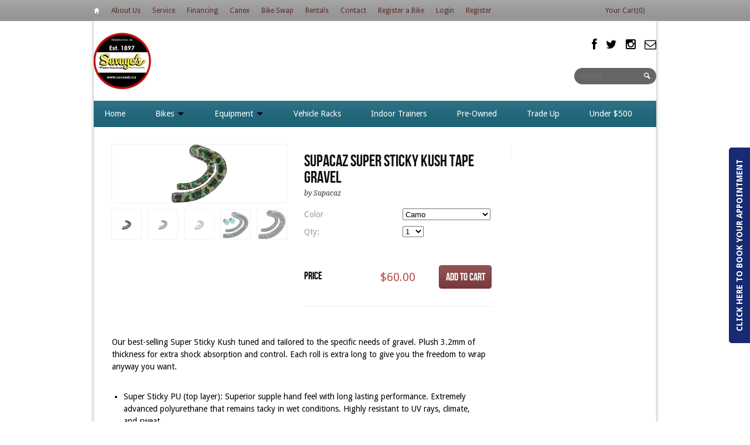

--- FILE ---
content_type: text/html; charset=utf-8
request_url: https://sbcoutlet.com/products/supacaz-super-sticky-kush-tape-gravel
body_size: 18533
content:
<!DOCTYPE html>
<html>
  <head>
    <link href="//cdn-images.mailchimp.com/embedcode/classic-081711.css" rel="stylesheet" type="text/css">
<style type="text/css">
	#mc_embed_signup{background:#fff; clear:left; font:14px Helvetica,Arial,sans-serif color:#000000 !important; }
  #mc_embed_signup label {color:#000000 !important;}
  #mc_embed_signup .asterisk {top: 0px !important; font-size: 15pt !important;}
  #mc_embed_signup .button {width: 150px !important;}
  #mc_embed_signup #mce-EMAIL {background: #fff !important;}
  
  /* Add your own MailChimp form style overrides in your site stylesheet or in this style block.
	   We recommend moving this block and the preceding CSS link to the HEAD of your HTML file. */
</style>
    
<title>Supacaz Super Sticky Kush Tape Gravel | Savage&#39;s Bicycle Center</title>


<meta name="description" content="Our best-selling Super Sticky Kush tuned and tailored to the specific needs of gravel. Plush 3.2mm of thickness for extra shock absorption and control. Each roll is extra long to give you the freedom to wrap anyway you want. Super Sticky PU (top layer): Superior supple hand feel with long lasting performance. Extremely" />



<meta property="og:title" content="Supacaz Super Sticky Kush Tape Gravel" />
<meta property="og:site_name" content="Savage&#39;s Bicycle Center" />

<meta property="og:description" content="Our best-selling Super Sticky Kush tuned and tailored to the specific needs of gravel. Plush 3.2mm of thickness for extra shock absorption and control. Each roll is extra long to give you the freedom to wrap anyway you want. Super Sticky PU (top layer): Superior supple hand feel with long lasting performance. Extremely" />


<meta property="og:type" content="product" />
<meta property="og:brand" content="Supacaz" />
<meta property="og:url" content="https://sbcoutlet.com/products/supacaz-super-sticky-kush-tape-gravel" />
<meta property="og:image" content="//sbcoutlet.com/cdn/shop/files/25522-351_SUPERSTCKYKUSH-GRAVEL-SUPACAZ-CAMO-BLCK_HERO_large.webp?v=1721151154" />
<meta property="og:price:amount" content="60.00" />
<meta property="og:price:currency" content="CAD" />

<meta property="og:availability" content="instock" />




<meta http-equiv="content-type" content="text/html; charset=utf-8" />
<meta http-equiv="imagetoolbar" content="no" />
<meta name="title" content="Savage&#39;s Bicycle Center"/>
<meta name="copyright" content="Copyright (c) 2026 Savage&#39;s Bicycle Center" />

<!--[if lt IE 9]>
    <script src="//html5shim.googlecode.com/svn/trunk/html5.js"></script>
<![endif]-->



<meta name="viewport" content="width=device-width, initial-scale=1.0, maximum-scale=1.0, user-scalable=no" />
<link href="//sbcoutlet.com/cdn/shop/t/2/assets/apple-touch-icon-57x57.png?v=1380729620" sizes="57x57" rel="apple-touch-icon">
<link href="//sbcoutlet.com/cdn/shop/t/2/assets/apple-touch-icon-72x72.png?v=1380729624" sizes="72x72" rel="apple-touch-icon">
<link href="//sbcoutlet.com/cdn/shop/t/2/assets/apple-touch-icon-114x114.png?v=1380729620" sizes="114x114" rel="apple-touch-icon">
<link href="//sbcoutlet.com/cdn/shop/t/2/assets/apple-touch-icon-144x144.png?v=1380729620" sizes="144x144" rel="apple-touch-icon">
<link href="//sbcoutlet.com/cdn/shop/t/2/assets/apple-touch-startup-image-320x460.png?v=1380729628" media="(device-width: 320px)" rel="apple-touch-startup-image">
<link href="//sbcoutlet.com/cdn/shop/t/2/assets/apple-touch-startup-image-640x920.png?v=1380729629" media="(device-width: 320px) and (-webkit-device-pixel-ratio: 2)" rel="apple-touch-startup-image">
<link href="//sbcoutlet.com/cdn/shop/t/2/assets/apple-touch-startup-image-768x1004.png?v=1380729630" media="(device-width: 768px) and (orientation: portrait)" rel="apple-touch-startup-image">
<link href="//sbcoutlet.com/cdn/shop/t/2/assets/apple-touch-startup-image-748x1024.png?v=1380729629" media="(device-width: 768px) and (orientation: landscape)" rel="apple-touch-startup-image">
<link href="//sbcoutlet.com/cdn/shop/t/2/assets/apple-touch-startup-image-1536x2008.png?v=1380729627" media="(device-width: 1536px) and (orientation: portrait) and (-webkit-device-pixel-ratio: 2)" rel="apple-touch-startup-image">
<link href="//sbcoutlet.com/cdn/shop/t/2/assets/apple-touch-startup-image-1496x2048.png?v=1380729625" media="(device-width: 1536px)  and (orientation: landscape) and (-webkit-device-pixel-ratio: 2)" rel="apple-touch-startup-image">

<!-- CSS -->



<link href='//fonts.googleapis.com/css?family=Droid+Serif:700,400,400italic,700italic|Droid+Sans:400,700' rel='stylesheet' type='text/css'>


<link href="//sbcoutlet.com/cdn/shop/t/2/assets/style-min.css?v=133876565280826969971769378505" rel="stylesheet" type="text/css" media="all" />


<!--[if IE 8]>
    <link href="//sbcoutlet.com/cdn/shop/t/2/assets/ie8.css?v=54078093553104515831381364139" rel="stylesheet" type="text/css" media="all" />
<![endif]-->

<!--[if lte IE 7]>
    <link href="//sbcoutlet.com/cdn/shop/t/2/assets/ie7.css?v=169003091818369430791381364138" rel="stylesheet" type="text/css" media="all" />
<![endif]-->


    <link rel="shortcut icon" type="image/x-icon" href="//sbcoutlet.com/cdn/shop/t/2/assets/favicon.ico?v=851" />


<link rel="canonical" href="https://sbcoutlet.com/products/supacaz-super-sticky-kush-tape-gravel" />
    <script>window.performance && window.performance.mark && window.performance.mark('shopify.content_for_header.start');</script><meta name="facebook-domain-verification" content="o3nqmqghw0207hqsqtkgmdhda49yub">
<meta name="facebook-domain-verification" content="1kosp6lldmp0iehnnv9exi4qk5fvwz">
<meta id="shopify-digital-wallet" name="shopify-digital-wallet" content="/2747603/digital_wallets/dialog">
<meta name="shopify-checkout-api-token" content="93992cbf92cfba7db955d7d5b7e35c1f">
<meta id="in-context-paypal-metadata" data-shop-id="2747603" data-venmo-supported="false" data-environment="production" data-locale="en_US" data-paypal-v4="true" data-currency="CAD">
<link rel="alternate" type="application/json+oembed" href="https://sbcoutlet.com/products/supacaz-super-sticky-kush-tape-gravel.oembed">
<script async="async" src="/checkouts/internal/preloads.js?locale=en-CA"></script>
<link rel="preconnect" href="https://shop.app" crossorigin="anonymous">
<script async="async" src="https://shop.app/checkouts/internal/preloads.js?locale=en-CA&shop_id=2747603" crossorigin="anonymous"></script>
<script id="apple-pay-shop-capabilities" type="application/json">{"shopId":2747603,"countryCode":"CA","currencyCode":"CAD","merchantCapabilities":["supports3DS"],"merchantId":"gid:\/\/shopify\/Shop\/2747603","merchantName":"Savage's Bicycle Center","requiredBillingContactFields":["postalAddress","email"],"requiredShippingContactFields":["postalAddress","email"],"shippingType":"shipping","supportedNetworks":["visa","masterCard","amex","discover","interac","jcb"],"total":{"type":"pending","label":"Savage's Bicycle Center","amount":"1.00"},"shopifyPaymentsEnabled":true,"supportsSubscriptions":true}</script>
<script id="shopify-features" type="application/json">{"accessToken":"93992cbf92cfba7db955d7d5b7e35c1f","betas":["rich-media-storefront-analytics"],"domain":"sbcoutlet.com","predictiveSearch":true,"shopId":2747603,"locale":"en"}</script>
<script>var Shopify = Shopify || {};
Shopify.shop = "savages-bicycle-center.myshopify.com";
Shopify.locale = "en";
Shopify.currency = {"active":"CAD","rate":"1.0"};
Shopify.country = "CA";
Shopify.theme = {"name":"Reign","id":4977627,"schema_name":null,"schema_version":null,"theme_store_id":387,"role":"main"};
Shopify.theme.handle = "null";
Shopify.theme.style = {"id":null,"handle":null};
Shopify.cdnHost = "sbcoutlet.com/cdn";
Shopify.routes = Shopify.routes || {};
Shopify.routes.root = "/";</script>
<script type="module">!function(o){(o.Shopify=o.Shopify||{}).modules=!0}(window);</script>
<script>!function(o){function n(){var o=[];function n(){o.push(Array.prototype.slice.apply(arguments))}return n.q=o,n}var t=o.Shopify=o.Shopify||{};t.loadFeatures=n(),t.autoloadFeatures=n()}(window);</script>
<script>
  window.ShopifyPay = window.ShopifyPay || {};
  window.ShopifyPay.apiHost = "shop.app\/pay";
  window.ShopifyPay.redirectState = null;
</script>
<script id="shop-js-analytics" type="application/json">{"pageType":"product"}</script>
<script defer="defer" async type="module" src="//sbcoutlet.com/cdn/shopifycloud/shop-js/modules/v2/client.init-shop-cart-sync_BT-GjEfc.en.esm.js"></script>
<script defer="defer" async type="module" src="//sbcoutlet.com/cdn/shopifycloud/shop-js/modules/v2/chunk.common_D58fp_Oc.esm.js"></script>
<script defer="defer" async type="module" src="//sbcoutlet.com/cdn/shopifycloud/shop-js/modules/v2/chunk.modal_xMitdFEc.esm.js"></script>
<script type="module">
  await import("//sbcoutlet.com/cdn/shopifycloud/shop-js/modules/v2/client.init-shop-cart-sync_BT-GjEfc.en.esm.js");
await import("//sbcoutlet.com/cdn/shopifycloud/shop-js/modules/v2/chunk.common_D58fp_Oc.esm.js");
await import("//sbcoutlet.com/cdn/shopifycloud/shop-js/modules/v2/chunk.modal_xMitdFEc.esm.js");

  window.Shopify.SignInWithShop?.initShopCartSync?.({"fedCMEnabled":true,"windoidEnabled":true});

</script>
<script>
  window.Shopify = window.Shopify || {};
  if (!window.Shopify.featureAssets) window.Shopify.featureAssets = {};
  window.Shopify.featureAssets['shop-js'] = {"shop-cart-sync":["modules/v2/client.shop-cart-sync_DZOKe7Ll.en.esm.js","modules/v2/chunk.common_D58fp_Oc.esm.js","modules/v2/chunk.modal_xMitdFEc.esm.js"],"init-fed-cm":["modules/v2/client.init-fed-cm_B6oLuCjv.en.esm.js","modules/v2/chunk.common_D58fp_Oc.esm.js","modules/v2/chunk.modal_xMitdFEc.esm.js"],"shop-cash-offers":["modules/v2/client.shop-cash-offers_D2sdYoxE.en.esm.js","modules/v2/chunk.common_D58fp_Oc.esm.js","modules/v2/chunk.modal_xMitdFEc.esm.js"],"shop-login-button":["modules/v2/client.shop-login-button_QeVjl5Y3.en.esm.js","modules/v2/chunk.common_D58fp_Oc.esm.js","modules/v2/chunk.modal_xMitdFEc.esm.js"],"pay-button":["modules/v2/client.pay-button_DXTOsIq6.en.esm.js","modules/v2/chunk.common_D58fp_Oc.esm.js","modules/v2/chunk.modal_xMitdFEc.esm.js"],"shop-button":["modules/v2/client.shop-button_DQZHx9pm.en.esm.js","modules/v2/chunk.common_D58fp_Oc.esm.js","modules/v2/chunk.modal_xMitdFEc.esm.js"],"avatar":["modules/v2/client.avatar_BTnouDA3.en.esm.js"],"init-windoid":["modules/v2/client.init-windoid_CR1B-cfM.en.esm.js","modules/v2/chunk.common_D58fp_Oc.esm.js","modules/v2/chunk.modal_xMitdFEc.esm.js"],"init-shop-for-new-customer-accounts":["modules/v2/client.init-shop-for-new-customer-accounts_C_vY_xzh.en.esm.js","modules/v2/client.shop-login-button_QeVjl5Y3.en.esm.js","modules/v2/chunk.common_D58fp_Oc.esm.js","modules/v2/chunk.modal_xMitdFEc.esm.js"],"init-shop-email-lookup-coordinator":["modules/v2/client.init-shop-email-lookup-coordinator_BI7n9ZSv.en.esm.js","modules/v2/chunk.common_D58fp_Oc.esm.js","modules/v2/chunk.modal_xMitdFEc.esm.js"],"init-shop-cart-sync":["modules/v2/client.init-shop-cart-sync_BT-GjEfc.en.esm.js","modules/v2/chunk.common_D58fp_Oc.esm.js","modules/v2/chunk.modal_xMitdFEc.esm.js"],"shop-toast-manager":["modules/v2/client.shop-toast-manager_DiYdP3xc.en.esm.js","modules/v2/chunk.common_D58fp_Oc.esm.js","modules/v2/chunk.modal_xMitdFEc.esm.js"],"init-customer-accounts":["modules/v2/client.init-customer-accounts_D9ZNqS-Q.en.esm.js","modules/v2/client.shop-login-button_QeVjl5Y3.en.esm.js","modules/v2/chunk.common_D58fp_Oc.esm.js","modules/v2/chunk.modal_xMitdFEc.esm.js"],"init-customer-accounts-sign-up":["modules/v2/client.init-customer-accounts-sign-up_iGw4briv.en.esm.js","modules/v2/client.shop-login-button_QeVjl5Y3.en.esm.js","modules/v2/chunk.common_D58fp_Oc.esm.js","modules/v2/chunk.modal_xMitdFEc.esm.js"],"shop-follow-button":["modules/v2/client.shop-follow-button_CqMgW2wH.en.esm.js","modules/v2/chunk.common_D58fp_Oc.esm.js","modules/v2/chunk.modal_xMitdFEc.esm.js"],"checkout-modal":["modules/v2/client.checkout-modal_xHeaAweL.en.esm.js","modules/v2/chunk.common_D58fp_Oc.esm.js","modules/v2/chunk.modal_xMitdFEc.esm.js"],"shop-login":["modules/v2/client.shop-login_D91U-Q7h.en.esm.js","modules/v2/chunk.common_D58fp_Oc.esm.js","modules/v2/chunk.modal_xMitdFEc.esm.js"],"lead-capture":["modules/v2/client.lead-capture_BJmE1dJe.en.esm.js","modules/v2/chunk.common_D58fp_Oc.esm.js","modules/v2/chunk.modal_xMitdFEc.esm.js"],"payment-terms":["modules/v2/client.payment-terms_Ci9AEqFq.en.esm.js","modules/v2/chunk.common_D58fp_Oc.esm.js","modules/v2/chunk.modal_xMitdFEc.esm.js"]};
</script>
<script>(function() {
  var isLoaded = false;
  function asyncLoad() {
    if (isLoaded) return;
    isLoaded = true;
    var urls = ["\/\/cdn.shopify.com\/proxy\/bf08df7c37591f36723cb80709708fdd5d026ca8619e295a604c67b21b1f81f1\/bingshoppingtool-t2app-prod.trafficmanager.net\/uet\/tracking_script?shop=savages-bicycle-center.myshopify.com\u0026sp-cache-control=cHVibGljLCBtYXgtYWdlPTkwMA"];
    for (var i = 0; i < urls.length; i++) {
      var s = document.createElement('script');
      s.type = 'text/javascript';
      s.async = true;
      s.src = urls[i];
      var x = document.getElementsByTagName('script')[0];
      x.parentNode.insertBefore(s, x);
    }
  };
  if(window.attachEvent) {
    window.attachEvent('onload', asyncLoad);
  } else {
    window.addEventListener('load', asyncLoad, false);
  }
})();</script>
<script id="__st">var __st={"a":2747603,"offset":-14400,"reqid":"f6e59472-e9d4-49b4-8716-a9fc3cde5ed5-1769512142","pageurl":"sbcoutlet.com\/products\/supacaz-super-sticky-kush-tape-gravel","u":"69b9e3029dfa","p":"product","rtyp":"product","rid":6902651977831};</script>
<script>window.ShopifyPaypalV4VisibilityTracking = true;</script>
<script id="captcha-bootstrap">!function(){'use strict';const t='contact',e='account',n='new_comment',o=[[t,t],['blogs',n],['comments',n],[t,'customer']],c=[[e,'customer_login'],[e,'guest_login'],[e,'recover_customer_password'],[e,'create_customer']],r=t=>t.map((([t,e])=>`form[action*='/${t}']:not([data-nocaptcha='true']) input[name='form_type'][value='${e}']`)).join(','),a=t=>()=>t?[...document.querySelectorAll(t)].map((t=>t.form)):[];function s(){const t=[...o],e=r(t);return a(e)}const i='password',u='form_key',d=['recaptcha-v3-token','g-recaptcha-response','h-captcha-response',i],f=()=>{try{return window.sessionStorage}catch{return}},m='__shopify_v',_=t=>t.elements[u];function p(t,e,n=!1){try{const o=window.sessionStorage,c=JSON.parse(o.getItem(e)),{data:r}=function(t){const{data:e,action:n}=t;return t[m]||n?{data:e,action:n}:{data:t,action:n}}(c);for(const[e,n]of Object.entries(r))t.elements[e]&&(t.elements[e].value=n);n&&o.removeItem(e)}catch(o){console.error('form repopulation failed',{error:o})}}const l='form_type',E='cptcha';function T(t){t.dataset[E]=!0}const w=window,h=w.document,L='Shopify',v='ce_forms',y='captcha';let A=!1;((t,e)=>{const n=(g='f06e6c50-85a8-45c8-87d0-21a2b65856fe',I='https://cdn.shopify.com/shopifycloud/storefront-forms-hcaptcha/ce_storefront_forms_captcha_hcaptcha.v1.5.2.iife.js',D={infoText:'Protected by hCaptcha',privacyText:'Privacy',termsText:'Terms'},(t,e,n)=>{const o=w[L][v],c=o.bindForm;if(c)return c(t,g,e,D).then(n);var r;o.q.push([[t,g,e,D],n]),r=I,A||(h.body.append(Object.assign(h.createElement('script'),{id:'captcha-provider',async:!0,src:r})),A=!0)});var g,I,D;w[L]=w[L]||{},w[L][v]=w[L][v]||{},w[L][v].q=[],w[L][y]=w[L][y]||{},w[L][y].protect=function(t,e){n(t,void 0,e),T(t)},Object.freeze(w[L][y]),function(t,e,n,w,h,L){const[v,y,A,g]=function(t,e,n){const i=e?o:[],u=t?c:[],d=[...i,...u],f=r(d),m=r(i),_=r(d.filter((([t,e])=>n.includes(e))));return[a(f),a(m),a(_),s()]}(w,h,L),I=t=>{const e=t.target;return e instanceof HTMLFormElement?e:e&&e.form},D=t=>v().includes(t);t.addEventListener('submit',(t=>{const e=I(t);if(!e)return;const n=D(e)&&!e.dataset.hcaptchaBound&&!e.dataset.recaptchaBound,o=_(e),c=g().includes(e)&&(!o||!o.value);(n||c)&&t.preventDefault(),c&&!n&&(function(t){try{if(!f())return;!function(t){const e=f();if(!e)return;const n=_(t);if(!n)return;const o=n.value;o&&e.removeItem(o)}(t);const e=Array.from(Array(32),(()=>Math.random().toString(36)[2])).join('');!function(t,e){_(t)||t.append(Object.assign(document.createElement('input'),{type:'hidden',name:u})),t.elements[u].value=e}(t,e),function(t,e){const n=f();if(!n)return;const o=[...t.querySelectorAll(`input[type='${i}']`)].map((({name:t})=>t)),c=[...d,...o],r={};for(const[a,s]of new FormData(t).entries())c.includes(a)||(r[a]=s);n.setItem(e,JSON.stringify({[m]:1,action:t.action,data:r}))}(t,e)}catch(e){console.error('failed to persist form',e)}}(e),e.submit())}));const S=(t,e)=>{t&&!t.dataset[E]&&(n(t,e.some((e=>e===t))),T(t))};for(const o of['focusin','change'])t.addEventListener(o,(t=>{const e=I(t);D(e)&&S(e,y())}));const B=e.get('form_key'),M=e.get(l),P=B&&M;t.addEventListener('DOMContentLoaded',(()=>{const t=y();if(P)for(const e of t)e.elements[l].value===M&&p(e,B);[...new Set([...A(),...v().filter((t=>'true'===t.dataset.shopifyCaptcha))])].forEach((e=>S(e,t)))}))}(h,new URLSearchParams(w.location.search),n,t,e,['guest_login'])})(!0,!0)}();</script>
<script integrity="sha256-4kQ18oKyAcykRKYeNunJcIwy7WH5gtpwJnB7kiuLZ1E=" data-source-attribution="shopify.loadfeatures" defer="defer" src="//sbcoutlet.com/cdn/shopifycloud/storefront/assets/storefront/load_feature-a0a9edcb.js" crossorigin="anonymous"></script>
<script crossorigin="anonymous" defer="defer" src="//sbcoutlet.com/cdn/shopifycloud/storefront/assets/shopify_pay/storefront-65b4c6d7.js?v=20250812"></script>
<script data-source-attribution="shopify.dynamic_checkout.dynamic.init">var Shopify=Shopify||{};Shopify.PaymentButton=Shopify.PaymentButton||{isStorefrontPortableWallets:!0,init:function(){window.Shopify.PaymentButton.init=function(){};var t=document.createElement("script");t.src="https://sbcoutlet.com/cdn/shopifycloud/portable-wallets/latest/portable-wallets.en.js",t.type="module",document.head.appendChild(t)}};
</script>
<script data-source-attribution="shopify.dynamic_checkout.buyer_consent">
  function portableWalletsHideBuyerConsent(e){var t=document.getElementById("shopify-buyer-consent"),n=document.getElementById("shopify-subscription-policy-button");t&&n&&(t.classList.add("hidden"),t.setAttribute("aria-hidden","true"),n.removeEventListener("click",e))}function portableWalletsShowBuyerConsent(e){var t=document.getElementById("shopify-buyer-consent"),n=document.getElementById("shopify-subscription-policy-button");t&&n&&(t.classList.remove("hidden"),t.removeAttribute("aria-hidden"),n.addEventListener("click",e))}window.Shopify?.PaymentButton&&(window.Shopify.PaymentButton.hideBuyerConsent=portableWalletsHideBuyerConsent,window.Shopify.PaymentButton.showBuyerConsent=portableWalletsShowBuyerConsent);
</script>
<script data-source-attribution="shopify.dynamic_checkout.cart.bootstrap">document.addEventListener("DOMContentLoaded",(function(){function t(){return document.querySelector("shopify-accelerated-checkout-cart, shopify-accelerated-checkout")}if(t())Shopify.PaymentButton.init();else{new MutationObserver((function(e,n){t()&&(Shopify.PaymentButton.init(),n.disconnect())})).observe(document.body,{childList:!0,subtree:!0})}}));
</script>
<link id="shopify-accelerated-checkout-styles" rel="stylesheet" media="screen" href="https://sbcoutlet.com/cdn/shopifycloud/portable-wallets/latest/accelerated-checkout-backwards-compat.css" crossorigin="anonymous">
<style id="shopify-accelerated-checkout-cart">
        #shopify-buyer-consent {
  margin-top: 1em;
  display: inline-block;
  width: 100%;
}

#shopify-buyer-consent.hidden {
  display: none;
}

#shopify-subscription-policy-button {
  background: none;
  border: none;
  padding: 0;
  text-decoration: underline;
  font-size: inherit;
  cursor: pointer;
}

#shopify-subscription-policy-button::before {
  box-shadow: none;
}

      </style>

<script>window.performance && window.performance.mark && window.performance.mark('shopify.content_for_header.end');</script>
    <link rel="shortcut icon" href="//sbcoutlet.com/cdn/shop/t/2/assets/favicon.png?v=1380821802" type="image/png" />
  
  <!-- "snippets/bookthatapp-widgets.liquid" was not rendered, the associated app was uninstalled -->
<script src="https://cdn.shopify.com/extensions/019bdffc-d6d8-7c8a-a9b0-1fcd1042438d/https-appointly-com-65/assets/appointly-embed.js" type="text/javascript" defer="defer"></script>
<link href="https://monorail-edge.shopifysvc.com" rel="dns-prefetch">
<script>(function(){if ("sendBeacon" in navigator && "performance" in window) {try {var session_token_from_headers = performance.getEntriesByType('navigation')[0].serverTiming.find(x => x.name == '_s').description;} catch {var session_token_from_headers = undefined;}var session_cookie_matches = document.cookie.match(/_shopify_s=([^;]*)/);var session_token_from_cookie = session_cookie_matches && session_cookie_matches.length === 2 ? session_cookie_matches[1] : "";var session_token = session_token_from_headers || session_token_from_cookie || "";function handle_abandonment_event(e) {var entries = performance.getEntries().filter(function(entry) {return /monorail-edge.shopifysvc.com/.test(entry.name);});if (!window.abandonment_tracked && entries.length === 0) {window.abandonment_tracked = true;var currentMs = Date.now();var navigation_start = performance.timing.navigationStart;var payload = {shop_id: 2747603,url: window.location.href,navigation_start,duration: currentMs - navigation_start,session_token,page_type: "product"};window.navigator.sendBeacon("https://monorail-edge.shopifysvc.com/v1/produce", JSON.stringify({schema_id: "online_store_buyer_site_abandonment/1.1",payload: payload,metadata: {event_created_at_ms: currentMs,event_sent_at_ms: currentMs}}));}}window.addEventListener('pagehide', handle_abandonment_event);}}());</script>
<script id="web-pixels-manager-setup">(function e(e,d,r,n,o){if(void 0===o&&(o={}),!Boolean(null===(a=null===(i=window.Shopify)||void 0===i?void 0:i.analytics)||void 0===a?void 0:a.replayQueue)){var i,a;window.Shopify=window.Shopify||{};var t=window.Shopify;t.analytics=t.analytics||{};var s=t.analytics;s.replayQueue=[],s.publish=function(e,d,r){return s.replayQueue.push([e,d,r]),!0};try{self.performance.mark("wpm:start")}catch(e){}var l=function(){var e={modern:/Edge?\/(1{2}[4-9]|1[2-9]\d|[2-9]\d{2}|\d{4,})\.\d+(\.\d+|)|Firefox\/(1{2}[4-9]|1[2-9]\d|[2-9]\d{2}|\d{4,})\.\d+(\.\d+|)|Chrom(ium|e)\/(9{2}|\d{3,})\.\d+(\.\d+|)|(Maci|X1{2}).+ Version\/(15\.\d+|(1[6-9]|[2-9]\d|\d{3,})\.\d+)([,.]\d+|)( \(\w+\)|)( Mobile\/\w+|) Safari\/|Chrome.+OPR\/(9{2}|\d{3,})\.\d+\.\d+|(CPU[ +]OS|iPhone[ +]OS|CPU[ +]iPhone|CPU IPhone OS|CPU iPad OS)[ +]+(15[._]\d+|(1[6-9]|[2-9]\d|\d{3,})[._]\d+)([._]\d+|)|Android:?[ /-](13[3-9]|1[4-9]\d|[2-9]\d{2}|\d{4,})(\.\d+|)(\.\d+|)|Android.+Firefox\/(13[5-9]|1[4-9]\d|[2-9]\d{2}|\d{4,})\.\d+(\.\d+|)|Android.+Chrom(ium|e)\/(13[3-9]|1[4-9]\d|[2-9]\d{2}|\d{4,})\.\d+(\.\d+|)|SamsungBrowser\/([2-9]\d|\d{3,})\.\d+/,legacy:/Edge?\/(1[6-9]|[2-9]\d|\d{3,})\.\d+(\.\d+|)|Firefox\/(5[4-9]|[6-9]\d|\d{3,})\.\d+(\.\d+|)|Chrom(ium|e)\/(5[1-9]|[6-9]\d|\d{3,})\.\d+(\.\d+|)([\d.]+$|.*Safari\/(?![\d.]+ Edge\/[\d.]+$))|(Maci|X1{2}).+ Version\/(10\.\d+|(1[1-9]|[2-9]\d|\d{3,})\.\d+)([,.]\d+|)( \(\w+\)|)( Mobile\/\w+|) Safari\/|Chrome.+OPR\/(3[89]|[4-9]\d|\d{3,})\.\d+\.\d+|(CPU[ +]OS|iPhone[ +]OS|CPU[ +]iPhone|CPU IPhone OS|CPU iPad OS)[ +]+(10[._]\d+|(1[1-9]|[2-9]\d|\d{3,})[._]\d+)([._]\d+|)|Android:?[ /-](13[3-9]|1[4-9]\d|[2-9]\d{2}|\d{4,})(\.\d+|)(\.\d+|)|Mobile Safari.+OPR\/([89]\d|\d{3,})\.\d+\.\d+|Android.+Firefox\/(13[5-9]|1[4-9]\d|[2-9]\d{2}|\d{4,})\.\d+(\.\d+|)|Android.+Chrom(ium|e)\/(13[3-9]|1[4-9]\d|[2-9]\d{2}|\d{4,})\.\d+(\.\d+|)|Android.+(UC? ?Browser|UCWEB|U3)[ /]?(15\.([5-9]|\d{2,})|(1[6-9]|[2-9]\d|\d{3,})\.\d+)\.\d+|SamsungBrowser\/(5\.\d+|([6-9]|\d{2,})\.\d+)|Android.+MQ{2}Browser\/(14(\.(9|\d{2,})|)|(1[5-9]|[2-9]\d|\d{3,})(\.\d+|))(\.\d+|)|K[Aa][Ii]OS\/(3\.\d+|([4-9]|\d{2,})\.\d+)(\.\d+|)/},d=e.modern,r=e.legacy,n=navigator.userAgent;return n.match(d)?"modern":n.match(r)?"legacy":"unknown"}(),u="modern"===l?"modern":"legacy",c=(null!=n?n:{modern:"",legacy:""})[u],f=function(e){return[e.baseUrl,"/wpm","/b",e.hashVersion,"modern"===e.buildTarget?"m":"l",".js"].join("")}({baseUrl:d,hashVersion:r,buildTarget:u}),m=function(e){var d=e.version,r=e.bundleTarget,n=e.surface,o=e.pageUrl,i=e.monorailEndpoint;return{emit:function(e){var a=e.status,t=e.errorMsg,s=(new Date).getTime(),l=JSON.stringify({metadata:{event_sent_at_ms:s},events:[{schema_id:"web_pixels_manager_load/3.1",payload:{version:d,bundle_target:r,page_url:o,status:a,surface:n,error_msg:t},metadata:{event_created_at_ms:s}}]});if(!i)return console&&console.warn&&console.warn("[Web Pixels Manager] No Monorail endpoint provided, skipping logging."),!1;try{return self.navigator.sendBeacon.bind(self.navigator)(i,l)}catch(e){}var u=new XMLHttpRequest;try{return u.open("POST",i,!0),u.setRequestHeader("Content-Type","text/plain"),u.send(l),!0}catch(e){return console&&console.warn&&console.warn("[Web Pixels Manager] Got an unhandled error while logging to Monorail."),!1}}}}({version:r,bundleTarget:l,surface:e.surface,pageUrl:self.location.href,monorailEndpoint:e.monorailEndpoint});try{o.browserTarget=l,function(e){var d=e.src,r=e.async,n=void 0===r||r,o=e.onload,i=e.onerror,a=e.sri,t=e.scriptDataAttributes,s=void 0===t?{}:t,l=document.createElement("script"),u=document.querySelector("head"),c=document.querySelector("body");if(l.async=n,l.src=d,a&&(l.integrity=a,l.crossOrigin="anonymous"),s)for(var f in s)if(Object.prototype.hasOwnProperty.call(s,f))try{l.dataset[f]=s[f]}catch(e){}if(o&&l.addEventListener("load",o),i&&l.addEventListener("error",i),u)u.appendChild(l);else{if(!c)throw new Error("Did not find a head or body element to append the script");c.appendChild(l)}}({src:f,async:!0,onload:function(){if(!function(){var e,d;return Boolean(null===(d=null===(e=window.Shopify)||void 0===e?void 0:e.analytics)||void 0===d?void 0:d.initialized)}()){var d=window.webPixelsManager.init(e)||void 0;if(d){var r=window.Shopify.analytics;r.replayQueue.forEach((function(e){var r=e[0],n=e[1],o=e[2];d.publishCustomEvent(r,n,o)})),r.replayQueue=[],r.publish=d.publishCustomEvent,r.visitor=d.visitor,r.initialized=!0}}},onerror:function(){return m.emit({status:"failed",errorMsg:"".concat(f," has failed to load")})},sri:function(e){var d=/^sha384-[A-Za-z0-9+/=]+$/;return"string"==typeof e&&d.test(e)}(c)?c:"",scriptDataAttributes:o}),m.emit({status:"loading"})}catch(e){m.emit({status:"failed",errorMsg:(null==e?void 0:e.message)||"Unknown error"})}}})({shopId: 2747603,storefrontBaseUrl: "https://sbcoutlet.com",extensionsBaseUrl: "https://extensions.shopifycdn.com/cdn/shopifycloud/web-pixels-manager",monorailEndpoint: "https://monorail-edge.shopifysvc.com/unstable/produce_batch",surface: "storefront-renderer",enabledBetaFlags: ["2dca8a86"],webPixelsConfigList: [{"id":"95092839","configuration":"{\"pixel_id\":\"1113383575823020\",\"pixel_type\":\"facebook_pixel\",\"metaapp_system_user_token\":\"-\"}","eventPayloadVersion":"v1","runtimeContext":"OPEN","scriptVersion":"ca16bc87fe92b6042fbaa3acc2fbdaa6","type":"APP","apiClientId":2329312,"privacyPurposes":["ANALYTICS","MARKETING","SALE_OF_DATA"],"dataSharingAdjustments":{"protectedCustomerApprovalScopes":["read_customer_address","read_customer_email","read_customer_name","read_customer_personal_data","read_customer_phone"]}},{"id":"shopify-app-pixel","configuration":"{}","eventPayloadVersion":"v1","runtimeContext":"STRICT","scriptVersion":"0450","apiClientId":"shopify-pixel","type":"APP","privacyPurposes":["ANALYTICS","MARKETING"]},{"id":"shopify-custom-pixel","eventPayloadVersion":"v1","runtimeContext":"LAX","scriptVersion":"0450","apiClientId":"shopify-pixel","type":"CUSTOM","privacyPurposes":["ANALYTICS","MARKETING"]}],isMerchantRequest: false,initData: {"shop":{"name":"Savage's Bicycle Center","paymentSettings":{"currencyCode":"CAD"},"myshopifyDomain":"savages-bicycle-center.myshopify.com","countryCode":"CA","storefrontUrl":"https:\/\/sbcoutlet.com"},"customer":null,"cart":null,"checkout":null,"productVariants":[{"price":{"amount":60.0,"currencyCode":"CAD"},"product":{"title":"Supacaz Super Sticky Kush Tape Gravel","vendor":"Supacaz","id":"6902651977831","untranslatedTitle":"Supacaz Super Sticky Kush Tape Gravel","url":"\/products\/supacaz-super-sticky-kush-tape-gravel","type":"grips"},"id":"40455902429287","image":{"src":"\/\/sbcoutlet.com\/cdn\/shop\/files\/25522-351_SUPERSTCKYKUSH-GRAVEL-SUPACAZ-CAMO-BLCK_HERO.webp?v=1721151154"},"sku":"25522-3510","title":"Camo","untranslatedTitle":"Camo"},{"price":{"amount":60.0,"currencyCode":"CAD"},"product":{"title":"Supacaz Super Sticky Kush Tape Gravel","vendor":"Supacaz","id":"6902651977831","untranslatedTitle":"Supacaz Super Sticky Kush Tape Gravel","url":"\/products\/supacaz-super-sticky-kush-tape-gravel","type":"grips"},"id":"40455902396519","image":{"src":"\/\/sbcoutlet.com\/cdn\/shop\/files\/25522-350_SUPERSTCKYKUSH-GRAVEL-SUPACAZ-BLCK-BLCK_HERO.webp?v=1721151154"},"sku":"25522-3500","title":"Black","untranslatedTitle":"Black"},{"price":{"amount":60.0,"currencyCode":"CAD"},"product":{"title":"Supacaz Super Sticky Kush Tape Gravel","vendor":"Supacaz","id":"6902651977831","untranslatedTitle":"Supacaz Super Sticky Kush Tape Gravel","url":"\/products\/supacaz-super-sticky-kush-tape-gravel","type":"grips"},"id":"41218854682727","image":{"src":"\/\/sbcoutlet.com\/cdn\/shop\/files\/25522-351_SUPERSTCKYKUSH-GRAVEL-SUPACAZ-CAMO-BLCK_HERO.webp?v=1721151154"},"sku":"25523-3500","title":"Gunmetal","untranslatedTitle":"Gunmetal"},{"price":{"amount":60.0,"currencyCode":"CAD"},"product":{"title":"Supacaz Super Sticky Kush Tape Gravel","vendor":"Supacaz","id":"6902651977831","untranslatedTitle":"Supacaz Super Sticky Kush Tape Gravel","url":"\/products\/supacaz-super-sticky-kush-tape-gravel","type":"grips"},"id":"41546126327911","image":{"src":"\/\/sbcoutlet.com\/cdn\/shop\/files\/supacaz-super-sticky-kush-bar-tape-celeste-galaxy-parts-handlebar-tape-33137681006655.webp?v=1752863115"},"sku":null,"title":"Galaxy celeste","untranslatedTitle":"Galaxy celeste"},{"price":{"amount":60.0,"currencyCode":"CAD"},"product":{"title":"Supacaz Super Sticky Kush Tape Gravel","vendor":"Supacaz","id":"6902651977831","untranslatedTitle":"Supacaz Super Sticky Kush Tape Gravel","url":"\/products\/supacaz-super-sticky-kush-tape-gravel","type":"grips"},"id":"41546128883815","image":{"src":"\/\/sbcoutlet.com\/cdn\/shop\/files\/supacaz-super-sticky-kush-bar-tape-oil-slick-galaxy-parts-handlebar-tape-32987605532735.webp?v=1752863495"},"sku":null,"title":"Galaxy oil slick","untranslatedTitle":"Galaxy oil slick"}],"purchasingCompany":null},},"https://sbcoutlet.com/cdn","fcfee988w5aeb613cpc8e4bc33m6693e112",{"modern":"","legacy":""},{"shopId":"2747603","storefrontBaseUrl":"https:\/\/sbcoutlet.com","extensionBaseUrl":"https:\/\/extensions.shopifycdn.com\/cdn\/shopifycloud\/web-pixels-manager","surface":"storefront-renderer","enabledBetaFlags":"[\"2dca8a86\"]","isMerchantRequest":"false","hashVersion":"fcfee988w5aeb613cpc8e4bc33m6693e112","publish":"custom","events":"[[\"page_viewed\",{}],[\"product_viewed\",{\"productVariant\":{\"price\":{\"amount\":60.0,\"currencyCode\":\"CAD\"},\"product\":{\"title\":\"Supacaz Super Sticky Kush Tape Gravel\",\"vendor\":\"Supacaz\",\"id\":\"6902651977831\",\"untranslatedTitle\":\"Supacaz Super Sticky Kush Tape Gravel\",\"url\":\"\/products\/supacaz-super-sticky-kush-tape-gravel\",\"type\":\"grips\"},\"id\":\"40455902429287\",\"image\":{\"src\":\"\/\/sbcoutlet.com\/cdn\/shop\/files\/25522-351_SUPERSTCKYKUSH-GRAVEL-SUPACAZ-CAMO-BLCK_HERO.webp?v=1721151154\"},\"sku\":\"25522-3510\",\"title\":\"Camo\",\"untranslatedTitle\":\"Camo\"}}]]"});</script><script>
  window.ShopifyAnalytics = window.ShopifyAnalytics || {};
  window.ShopifyAnalytics.meta = window.ShopifyAnalytics.meta || {};
  window.ShopifyAnalytics.meta.currency = 'CAD';
  var meta = {"product":{"id":6902651977831,"gid":"gid:\/\/shopify\/Product\/6902651977831","vendor":"Supacaz","type":"grips","handle":"supacaz-super-sticky-kush-tape-gravel","variants":[{"id":40455902429287,"price":6000,"name":"Supacaz Super Sticky Kush Tape Gravel - Camo","public_title":"Camo","sku":"25522-3510"},{"id":40455902396519,"price":6000,"name":"Supacaz Super Sticky Kush Tape Gravel - Black","public_title":"Black","sku":"25522-3500"},{"id":41218854682727,"price":6000,"name":"Supacaz Super Sticky Kush Tape Gravel - Gunmetal","public_title":"Gunmetal","sku":"25523-3500"},{"id":41546126327911,"price":6000,"name":"Supacaz Super Sticky Kush Tape Gravel - Galaxy celeste","public_title":"Galaxy celeste","sku":null},{"id":41546128883815,"price":6000,"name":"Supacaz Super Sticky Kush Tape Gravel - Galaxy oil slick","public_title":"Galaxy oil slick","sku":null}],"remote":false},"page":{"pageType":"product","resourceType":"product","resourceId":6902651977831,"requestId":"f6e59472-e9d4-49b4-8716-a9fc3cde5ed5-1769512142"}};
  for (var attr in meta) {
    window.ShopifyAnalytics.meta[attr] = meta[attr];
  }
</script>
<script class="analytics">
  (function () {
    var customDocumentWrite = function(content) {
      var jquery = null;

      if (window.jQuery) {
        jquery = window.jQuery;
      } else if (window.Checkout && window.Checkout.$) {
        jquery = window.Checkout.$;
      }

      if (jquery) {
        jquery('body').append(content);
      }
    };

    var hasLoggedConversion = function(token) {
      if (token) {
        return document.cookie.indexOf('loggedConversion=' + token) !== -1;
      }
      return false;
    }

    var setCookieIfConversion = function(token) {
      if (token) {
        var twoMonthsFromNow = new Date(Date.now());
        twoMonthsFromNow.setMonth(twoMonthsFromNow.getMonth() + 2);

        document.cookie = 'loggedConversion=' + token + '; expires=' + twoMonthsFromNow;
      }
    }

    var trekkie = window.ShopifyAnalytics.lib = window.trekkie = window.trekkie || [];
    if (trekkie.integrations) {
      return;
    }
    trekkie.methods = [
      'identify',
      'page',
      'ready',
      'track',
      'trackForm',
      'trackLink'
    ];
    trekkie.factory = function(method) {
      return function() {
        var args = Array.prototype.slice.call(arguments);
        args.unshift(method);
        trekkie.push(args);
        return trekkie;
      };
    };
    for (var i = 0; i < trekkie.methods.length; i++) {
      var key = trekkie.methods[i];
      trekkie[key] = trekkie.factory(key);
    }
    trekkie.load = function(config) {
      trekkie.config = config || {};
      trekkie.config.initialDocumentCookie = document.cookie;
      var first = document.getElementsByTagName('script')[0];
      var script = document.createElement('script');
      script.type = 'text/javascript';
      script.onerror = function(e) {
        var scriptFallback = document.createElement('script');
        scriptFallback.type = 'text/javascript';
        scriptFallback.onerror = function(error) {
                var Monorail = {
      produce: function produce(monorailDomain, schemaId, payload) {
        var currentMs = new Date().getTime();
        var event = {
          schema_id: schemaId,
          payload: payload,
          metadata: {
            event_created_at_ms: currentMs,
            event_sent_at_ms: currentMs
          }
        };
        return Monorail.sendRequest("https://" + monorailDomain + "/v1/produce", JSON.stringify(event));
      },
      sendRequest: function sendRequest(endpointUrl, payload) {
        // Try the sendBeacon API
        if (window && window.navigator && typeof window.navigator.sendBeacon === 'function' && typeof window.Blob === 'function' && !Monorail.isIos12()) {
          var blobData = new window.Blob([payload], {
            type: 'text/plain'
          });

          if (window.navigator.sendBeacon(endpointUrl, blobData)) {
            return true;
          } // sendBeacon was not successful

        } // XHR beacon

        var xhr = new XMLHttpRequest();

        try {
          xhr.open('POST', endpointUrl);
          xhr.setRequestHeader('Content-Type', 'text/plain');
          xhr.send(payload);
        } catch (e) {
          console.log(e);
        }

        return false;
      },
      isIos12: function isIos12() {
        return window.navigator.userAgent.lastIndexOf('iPhone; CPU iPhone OS 12_') !== -1 || window.navigator.userAgent.lastIndexOf('iPad; CPU OS 12_') !== -1;
      }
    };
    Monorail.produce('monorail-edge.shopifysvc.com',
      'trekkie_storefront_load_errors/1.1',
      {shop_id: 2747603,
      theme_id: 4977627,
      app_name: "storefront",
      context_url: window.location.href,
      source_url: "//sbcoutlet.com/cdn/s/trekkie.storefront.a804e9514e4efded663580eddd6991fcc12b5451.min.js"});

        };
        scriptFallback.async = true;
        scriptFallback.src = '//sbcoutlet.com/cdn/s/trekkie.storefront.a804e9514e4efded663580eddd6991fcc12b5451.min.js';
        first.parentNode.insertBefore(scriptFallback, first);
      };
      script.async = true;
      script.src = '//sbcoutlet.com/cdn/s/trekkie.storefront.a804e9514e4efded663580eddd6991fcc12b5451.min.js';
      first.parentNode.insertBefore(script, first);
    };
    trekkie.load(
      {"Trekkie":{"appName":"storefront","development":false,"defaultAttributes":{"shopId":2747603,"isMerchantRequest":null,"themeId":4977627,"themeCityHash":"14195226297549280846","contentLanguage":"en","currency":"CAD","eventMetadataId":"cff4892c-3314-4139-b2ca-5f890a8c77dd"},"isServerSideCookieWritingEnabled":true,"monorailRegion":"shop_domain","enabledBetaFlags":["65f19447"]},"Session Attribution":{},"S2S":{"facebookCapiEnabled":true,"source":"trekkie-storefront-renderer","apiClientId":580111}}
    );

    var loaded = false;
    trekkie.ready(function() {
      if (loaded) return;
      loaded = true;

      window.ShopifyAnalytics.lib = window.trekkie;

      var originalDocumentWrite = document.write;
      document.write = customDocumentWrite;
      try { window.ShopifyAnalytics.merchantGoogleAnalytics.call(this); } catch(error) {};
      document.write = originalDocumentWrite;

      window.ShopifyAnalytics.lib.page(null,{"pageType":"product","resourceType":"product","resourceId":6902651977831,"requestId":"f6e59472-e9d4-49b4-8716-a9fc3cde5ed5-1769512142","shopifyEmitted":true});

      var match = window.location.pathname.match(/checkouts\/(.+)\/(thank_you|post_purchase)/)
      var token = match? match[1]: undefined;
      if (!hasLoggedConversion(token)) {
        setCookieIfConversion(token);
        window.ShopifyAnalytics.lib.track("Viewed Product",{"currency":"CAD","variantId":40455902429287,"productId":6902651977831,"productGid":"gid:\/\/shopify\/Product\/6902651977831","name":"Supacaz Super Sticky Kush Tape Gravel - Camo","price":"60.00","sku":"25522-3510","brand":"Supacaz","variant":"Camo","category":"grips","nonInteraction":true,"remote":false},undefined,undefined,{"shopifyEmitted":true});
      window.ShopifyAnalytics.lib.track("monorail:\/\/trekkie_storefront_viewed_product\/1.1",{"currency":"CAD","variantId":40455902429287,"productId":6902651977831,"productGid":"gid:\/\/shopify\/Product\/6902651977831","name":"Supacaz Super Sticky Kush Tape Gravel - Camo","price":"60.00","sku":"25522-3510","brand":"Supacaz","variant":"Camo","category":"grips","nonInteraction":true,"remote":false,"referer":"https:\/\/sbcoutlet.com\/products\/supacaz-super-sticky-kush-tape-gravel"});
      }
    });


        var eventsListenerScript = document.createElement('script');
        eventsListenerScript.async = true;
        eventsListenerScript.src = "//sbcoutlet.com/cdn/shopifycloud/storefront/assets/shop_events_listener-3da45d37.js";
        document.getElementsByTagName('head')[0].appendChild(eventsListenerScript);

})();</script>
<script
  defer
  src="https://sbcoutlet.com/cdn/shopifycloud/perf-kit/shopify-perf-kit-3.0.4.min.js"
  data-application="storefront-renderer"
  data-shop-id="2747603"
  data-render-region="gcp-us-east1"
  data-page-type="product"
  data-theme-instance-id="4977627"
  data-theme-name=""
  data-theme-version=""
  data-monorail-region="shop_domain"
  data-resource-timing-sampling-rate="10"
  data-shs="true"
  data-shs-beacon="true"
  data-shs-export-with-fetch="true"
  data-shs-logs-sample-rate="1"
  data-shs-beacon-endpoint="https://sbcoutlet.com/api/collect"
></script>
</head>
  <body class="product" id="supacaz-super-sticky-kush-tape-gravel">
    <div id="utilityWrapper">
      <div class="centerThis group">
        <nav id="utilityNavWrapper" class="floatLeft">
          <ul id="utilityNav" class="group">
            <li><a id="homeIcon" href="https://sbcoutlet.com">Home</a></li>
            
            <li><a href="/pages/about-us">About Us</a></li>
            
            <li><a href="/pages/service">Service</a></li>
            
            <li><a href="/pages/frontpage">Financing</a></li>
            
            <li><a href="/pages/canex">Canex</a></li>
            
            <li><a href="/pages/bike-swap">Bike Swap</a></li>
            
            <li><a href="/pages/rentals">Rentals</a></li>
            
            <li><a href="/pages/contact-us">Contact</a></li>
            
            <li><a href="/pages/register-your-bike">Register a Bike</a></li>
            
            
            
            <li><a href="https://sbcoutlet.com/customer_authentication/redirect?locale=en&amp;region_country=CA" id="customer_login_link">Login</a></li>
            <li><a href="https://shopify.com/2747603/account?locale=en" id="customer_register_link">Register</a></li>
            
            
          </ul><!-- utilityNav -->					
        </nav><!-- utilityNavWrapper -->
        <a id="yourCart" class="floatRight" href="/cart">Your Cart(0)</a>
      </div><!-- centerThis -->
    </div><!-- utilityWrapper -->        
    <div id="extraStyleWrapper">
      <div id="topWrapper">
        <header id="topHeader" class="centerThis">
          <div id="headerLeft">
            <header id="logoWrapper">
              
              <a href="/" title="Savage&#39;s Bicycle Center"><img id="logo" src="//sbcoutlet.com/cdn/shop/t/2/assets/logo.png?v=75264732693994151091629469225" alt="Savage&#39;s Bicycle Center Logo"></a>
              
            </header><!-- logoWrapper -->			
          </div><!-- headerLeft -->
          <div id="headerRight">
            <nav id="socialLinks" class="group">
              
              <a class="icon-facebook" href="https://www.facebook.com/SavagesBikeCentre" target="_blank" title="Join Savage&#39;s Bicycle Center on Facebook"></a>
              
              
              <a class="icon-twitter" href="https://twitter.com/SavagesBikeShop" target="_blank" title="Follow Savage&#39;s Bicycle Center on Twitter"></a>
              
              
              
               
              
              <a class="icon-instagram" href="https://www.instagram.com/savagesbikeshop/" target="_blank" title="Follow Savage&#39;s Bicycle Center on Instagram"></a>
               
              
              <a class="icon-envelope-alt" href="mailto:sales@sbcoutlet.com" title="Email Savage&#39;s Bicycle Center"></a>
              
            </nav><!-- socialLinks -->
            <form id="searchWrapper" class="group" action="/search" method="get">
              <input id="searchInput" type="text" name="q" placeholder="search" value="" x-webkit-speech/><input id="searchButton" type="submit" value="Search"  alt="Search" />
            </form><!-- search -->
          </div><!-- headerRight -->
          <div class="clearFix"></div>
        </header><!-- topHeader -->
        <nav id="navWrapper">
          <ul id="mainNav" class="centerThis group">
            
            
            <li><a href="/">Home </a>
              
            </li>
            
            
            <li><a href="/collections/bikes">Bikes <span class="hasChildrenArrow">&nbsp;</span></a>
              
              <ul class="dropdown">
                
                <li><a href="/collections/bikes">Bikes</a></li>
                
              </ul><!-- dropdown -->
              
            </li>
            
            
            <li><a href="/collections/gear">Equipment <span class="hasChildrenArrow">&nbsp;</span></a>
              
              <ul class="dropdown">
                
                <li><a href="/collections/gear">Gear</a></li>
                
                <li><a href="/collections/equipment">Components</a></li>
                
                <li><a href="/collections/savage-stuff">Savage Stuff</a></li>
                
              </ul><!-- dropdown -->
              
            </li>
            
            
            <li><a href="/collections/vahicle-racks">Vehicle Racks </a>
              
            </li>
            
            
            <li><a href="/collections/indoor-trainers">Indoor Trainers </a>
              
            </li>
            
            
            <li><a href="/collections/pre-owned">Pre-Owned </a>
              
            </li>
            
            
            <li><a href="/pages/trade-in-trade-up">Trade Up </a>
              
            </li>
            
            
            <li><a href="/collections/bikes/Under-$500">Under $500 </a>
              
            </li>
            
          </ul><!-- mainNav -->
        </nav><!-- navWrapper -->
      </div><!-- topWrapper -->
      <div id="contentWrapper">
        <div class="centerThis">	
          
          <div id="content" class="group">
  <article id="mainContent" class="floatLeft product">
    <div class="group" itemscope itemtype="http://schema.org/Product">
      
      <div id="productImages" class="floatLeft group">
        <a id="featuredThumb" href="//sbcoutlet.com/cdn/shop/files/25522-351_SUPERSTCKYKUSH-GRAVEL-SUPACAZ-CAMO-BLCK_HERO_1024x1024.webp?v=1721151154" class="cloud-zoom" rel="position:'inside'">
          <img itemprop="image" src="//sbcoutlet.com/cdn/shop/files/25522-351_SUPERSTCKYKUSH-GRAVEL-SUPACAZ-CAMO-BLCK_HERO_large.webp?v=1721151154" alt="Supacaz Super Sticky Kush Tape Gravel" width="298px">
        </a>
        
        <a href="//sbcoutlet.com/cdn/shop/files/25522-351_SUPERSTCKYKUSH-GRAVEL-SUPACAZ-CAMO-BLCK_HERO_1024x1024.webp?v=1721151154" class="cloud-zoom-gallery productThumb activeThumb " rel="useZoom: 'featuredThumb', smallImage: '//sbcoutlet.com/cdn/shop/files/25522-351_SUPERSTCKYKUSH-GRAVEL-SUPACAZ-CAMO-BLCK_HERO_large.webp?v=1721151154'">
          <img itemprop="image" src="//sbcoutlet.com/cdn/shop/files/25522-351_SUPERSTCKYKUSH-GRAVEL-SUPACAZ-CAMO-BLCK_HERO_small.webp?v=1721151154" alt="Supacaz Super Sticky Kush Tape Gravel" />
        </a>
        
        <a href="//sbcoutlet.com/cdn/shop/files/25522-350_SUPERSTCKYKUSH-GRAVEL-SUPACAZ-BLCK-BLCK_HERO_1024x1024.webp?v=1721151154" class="cloud-zoom-gallery productThumb  " rel="useZoom: 'featuredThumb', smallImage: '//sbcoutlet.com/cdn/shop/files/25522-350_SUPERSTCKYKUSH-GRAVEL-SUPACAZ-BLCK-BLCK_HERO_large.webp?v=1721151154'">
          <img itemprop="image" src="//sbcoutlet.com/cdn/shop/files/25522-350_SUPERSTCKYKUSH-GRAVEL-SUPACAZ-BLCK-BLCK_HERO_small.webp?v=1721151154" alt="Supacaz Super Sticky Kush Tape Gravel" />
        </a>
        
        <a href="//sbcoutlet.com/cdn/shop/files/25523-350_SUPERSTCKYKUSH-GRAVEL-SUPACAZ-GUN-BLCK_HERO_1024x1024.webp?v=1739643077" class="cloud-zoom-gallery productThumb  " rel="useZoom: 'featuredThumb', smallImage: '//sbcoutlet.com/cdn/shop/files/25523-350_SUPERSTCKYKUSH-GRAVEL-SUPACAZ-GUN-BLCK_HERO_large.webp?v=1739643077'">
          <img itemprop="image" src="//sbcoutlet.com/cdn/shop/files/25523-350_SUPERSTCKYKUSH-GRAVEL-SUPACAZ-GUN-BLCK_HERO_small.webp?v=1739643077" alt="Supacaz Super Sticky Kush Tape Gravel" />
        </a>
        
        <a href="//sbcoutlet.com/cdn/shop/files/supacaz-super-sticky-kush-bar-tape-celeste-galaxy-parts-handlebar-tape-33137681006655_1024x1024.webp?v=1752863115" class="cloud-zoom-gallery productThumb  " rel="useZoom: 'featuredThumb', smallImage: '//sbcoutlet.com/cdn/shop/files/supacaz-super-sticky-kush-bar-tape-celeste-galaxy-parts-handlebar-tape-33137681006655_large.webp?v=1752863115'">
          <img itemprop="image" src="//sbcoutlet.com/cdn/shop/files/supacaz-super-sticky-kush-bar-tape-celeste-galaxy-parts-handlebar-tape-33137681006655_small.webp?v=1752863115" alt="Supacaz Super Sticky Kush Tape Gravel" />
        </a>
        
        <a href="//sbcoutlet.com/cdn/shop/files/supacaz-super-sticky-kush-bar-tape-oil-slick-galaxy-parts-handlebar-tape-32987605532735_1024x1024.webp?v=1752863495" class="cloud-zoom-gallery productThumb  productThumbLast" rel="useZoom: 'featuredThumb', smallImage: '//sbcoutlet.com/cdn/shop/files/supacaz-super-sticky-kush-bar-tape-oil-slick-galaxy-parts-handlebar-tape-32987605532735_large.webp?v=1752863495'">
          <img itemprop="image" src="//sbcoutlet.com/cdn/shop/files/supacaz-super-sticky-kush-bar-tape-oil-slick-galaxy-parts-handlebar-tape-32987605532735_small.webp?v=1752863495" alt="Supacaz Super Sticky Kush Tape Gravel" />
        </a>
        
      </div><!-- productImages -->
      
      
      <div id="productDetails" class="floatRight">
        <header id="productHeader">
          <h1 itemprop="name">Supacaz Super Sticky Kush Tape Gravel </h1>
          <span id="productVendor" itemprop="brand">by Supacaz</span>
          
        </header><!-- pageHeader -->
        <div id="productOptions" itemprop="offers" itemscope itemtype="http://schema.org/AggregateOffer">
          
          <meta itemprop="price" content="60.00" />
          <meta itemprop="priceCurrency" content="CAD" />
          <meta itemprop="availability" itemtype="http://schema.org/ItemAvailability" content="InStock" />  
          <form method="post" action="/cart/add" id="add-item-form" name="add-item-form">
            
            <div id="productVariants" class="group">
              <label for="product-option">Color</label>
              <select name="id" id="productSelect" style="visibility:hidden;">
                
                
                <option value="40455902429287">Camo ($60.00)</option>
                 
                
                
                <option value="40455902396519">Black ($60.00)</option>
                 
                
                
                <option disabled="disabled">Gunmetal ($60.00) - SOLD OUT</option>
                 
                
                
                <option value="41546126327911">Galaxy celeste ($60.00)</option>
                 
                
                
                <option value="41546128883815">Galaxy oil slick ($60.00)</option>
                 
                
              </select>                      
              
              <label for="quantity">Qty: </label>
              <select id="quantity" name="quantity">
                
                <option value="1">1</option>
                
                <option value="2">2</option>
                
                <option value="3">3</option>
                
                <option value="4">4</option>
                
                <option value="5">5</option>
                
                <option value="6">6</option>
                
                <option value="7">7</option>
                
                <option value="8">8</option>
                
                <option value="9">9</option>
                
                <option value="10">10</option>
                
              </select>
                  
            </div><!-- productVariants -->
            
            <div id="purchaseWrapper" class="group">
              <div id="productPriceWrapper" class="group">
                <span id="priceTitle" class="floatLeft">Price</span>
                
                <span id="productPrice" class="floatRight">$60.00</span>
                                               
              </div><!-- productPriceWrapper -->
              <div id="productBuy">
                <input type="submit" name="add" value="Add to Cart" class="addToCart pieMe" onclick="Shopify.addItemFromForm('add-item-form'); return false" />
              </div><!-- productBuy -->
            </div><!-- productPriceWrapper -->
          </form>
          
        </div><!-- productOptions -->
      </div><!-- productDetails -->
    </div><!-- group -->
    <div id="productContent" class="floatLeft">
      <div id="productDescription" class="textile" itemprop="description">
        <div class="ProductLongDescription__Html">
<p>Our best-selling Super Sticky Kush tuned and tailored to the specific needs of gravel. Plush 3.2mm of thickness for extra shock absorption and control. Each roll is extra long to give you the freedom to wrap anyway you want.</p>
</div>
<div class="bulletPoints_Wrapper">
<ul class="bullet_points">
<li class="bullet_item">Super Sticky PU (top layer): Superior supple hand feel with long lasting performance. Extremely advanced polyurethane that remains tacky in wet conditions. Highly resistant to UV rays, climate, and sweat.</li>
<li class="bullet_item">Kush Foam (middle layer): Exclusive compound that maximizes dampening via a nano amount of foam. Shock absorbing qualities that drastically improve bike handling in the corners, downhill, and in rough conditions.</li>
<li class="bullet_item">Emboss: The tape is completed with the embossment of the beloved Supacaz pattern. The embossment creates the unique Supacaz look and wicks away moisture which maximizes grip.</li>
<li class="bullet_item">Star Plugz: Aluminum Bar Plugs, Screw &amp; Expand (3mm), Anodized, Laser Etched logo</li>
<li class="bullet_item">Finish Tape: High-End Rubberized Tape, Supacaz Pattern Frost Print</li>
</ul>
</div>	
      </div><!-- productDescription -->
      
      
      <ul id="productTags" class="group" itemprop="keywords">
        
        
        <li><a href="/collections/all/grips" title="">grips</a><li>
        
        </ul><!-- productTags -->
      
      
      
      <div id="socialSharing">
        <h3>Share This</h3>
      <!-- AddThis Button BEGIN -->
      <div class="addthis_toolbox addthis_default_style ">
      <a class="addthis_button_facebook_like" fb:like:layout="button_count"></a>
      <a class="addthis_button_tweet"></a>
      <a class="addthis_button_pinterest_pinit"></a>
      <a class="addthis_counter addthis_pill_style"></a>
      </div>
      <script type="text/javascript" src="//s7.addthis.com/js/300/addthis_widget.js"></script>
      <!-- AddThis Button END -->
      </div><!-- socialSharing -->
      
      
    </div><!-- productContent -->
  </article><!-- mainCol -->
  <aside id="sidebar" class="floatRight">
    <span id="topBar">&nbsp;</span>
    <div id="sidebarBkgd">
      
      
      
       
      
      
    </div><!-- sidebarBkgd -->	
  </aside><!-- sidebar -->
  
  
    
    
    
    
    
    <div class="clearFix"></div><!-- clearFix -->
    <aside id="relatedProducts"> 
        <div id="relatedProductsBar"></div><!-- relatedProductsBar -->
        <h3 id="relatedProductsTitle">You Might Also Like</h3>
        <div id="relatedProductsListing" class="group">
        
    	
    	
    	    
            <article class="relatedProduct productOne" itemscope itemtype="http://schema.org/Product">
    			<a href="/collections/gear/products/s-works-evade-iii" title="View S-Works Evade 3">
    				<div class="relatedProductImageWrapper">
                        <img itemprop="image" src="//sbcoutlet.com/cdn/shop/files/60723-100_HLMT_SW-EVADE-3-HLMT-CE-BLK-M_HERO_large.webp?v=1712239296" alt=""/>
                    </div><!-- relatedProductImageWrapper -->
    				<header>
    					<h2 itemprop="name">S-Works Evade 3</h2>
    					<div class="group">
    						<span class="productVendor floatLeft" itemprop="manufacturer">by Specialized</span><span class="collectionProductPrice floatRight" itemprop="offers" itemscope itemtype="http://schema.org/Offer"><span itemprop="price"></span>$400.00</span>
    					</div><!-- group -->	
    				</header>
    			</a>	
    		</article><!-- relatedProduct -->
    	   
    	
    	
    	
    	    
            <article class="relatedProduct productTwo" itemscope itemtype="http://schema.org/Product">
    			<a href="/collections/gear/products/2023-naughtvind-jacket-large" title="View 2023 Naughtvind Jacket (Large)">
    				<div class="relatedProductImageWrapper">
                        <img itemprop="image" src="//sbcoutlet.com/cdn/shop/files/JK2205_large.jpg?v=1732122919" alt=""/>
                    </div><!-- relatedProductImageWrapper -->
    				<header>
    					<h2 itemprop="name">2023 Naughtvind Jacket (Large)</h2>
    					<div class="group">
    						<span class="productVendor floatLeft" itemprop="manufacturer">by 45NRTH</span><span class="collectionProductPrice floatRight" itemprop="offers" itemscope itemtype="http://schema.org/Offer"><span itemprop="price"></span>$395.00</span>
    					</div><!-- group -->	
    				</header>
    			</a>	
    		</article><!-- relatedProduct -->
    	   
    	
    	
    	
    	    
            <article class="relatedProduct productThree" itemscope itemtype="http://schema.org/Product">
    			<a href="/collections/gear/products/project-23-fiber-glass" title="View Project 23 Fiber Glass">
    				<div class="relatedProductImageWrapper">
                        <img itemprop="image" src="//sbcoutlet.com/cdn/shop/files/850441-04_1_large.jpg?v=1695741742" alt=""/>
                    </div><!-- relatedProductImageWrapper -->
    				<header>
    					<h2 itemprop="name">Project 23 Fiber Glass</h2>
    					<div class="group">
    						<span class="productVendor floatLeft" itemprop="manufacturer">by 7iDP</span><span class="collectionProductPrice floatRight" itemprop="offers" itemscope itemtype="http://schema.org/Offer"><span itemprop="price"></span>$359.99</span>
    					</div><!-- group -->	
    				</header>
    			</a>	
    		</article><!-- relatedProduct -->
    	   
    	
    	
    	
    	    
            <article class="relatedProduct productFour" itemscope itemtype="http://schema.org/Product">
    			<a href="/collections/gear/products/s-works-prevail-3" title="View S-Works Prevail 3 (Large)">
    				<div class="relatedProductImageWrapper">
                        <img itemprop="image" src="//sbcoutlet.com/cdn/shop/products/SpecializedS-WorksPrevail3VividRed_1800x1800_04afb3e2-2e68-4b44-998b-c029bfded5d2_large.webp?v=1677174997" alt=""/>
                    </div><!-- relatedProductImageWrapper -->
    				<header>
    					<h2 itemprop="name">S-Works Prevail 3 (Large)</h2>
    					<div class="group">
    						<span class="productVendor floatLeft" itemprop="manufacturer">by Specialized</span><span class="collectionProductPrice floatRight" itemprop="offers" itemscope itemtype="http://schema.org/Offer"><span itemprop="price"></span>$350.00</span>
    					</div><!-- group -->	
    				</header>
    			</a>	
    		</article><!-- relatedProduct -->
    	   
    	
    	
    	
    	    
    	
    	
    	</div>
    </aside><!-- relatedProducts -->
    

      
</div><!-- content -->
          
        </div><!-- centerThis -->	
      </div><!-- contentWrapper -->
    </div><!-- extraStyleWrapper -->
    <div id="footerWrapper">
      <div class="centerThis group">
        <div id="footerLeft" class="floatLeft">
          <nav id="footerNavWrapper">
            <ul id="footerNav" class="group">
              
              <li><a href="/pages/about-us">About Us</a>
                
                
              </li>
              
              <li><a href="/pages/service">Service</a>
                
                
              </li>
              
              <li><a href="/pages/frontpage">Financing</a>
                
                
              </li>
              
              <li><a href="/pages/canex">Canex</a>
                
                
              </li>
              
              <li><a href="/pages/bike-swap">Bike Swap</a>
                
                
              </li>
              
              <li><a href="/pages/rentals">Rentals</a>
                
                
              </li>
              
              <li><a href="/pages/contact-us">Contact</a>
                
                
              </li>
              
              <li><a href="/pages/register-your-bike">Register a Bike</a>
                
                
              </li>
              
            </ul><!-- footerNav -->	
          </nav><!-- footerNavWrapper -->
          <div itemscope itemtype="http://schema.org/Organization">
            <p id="footerContact">
              
              <span class="address" itemprop="address" itemscope itemtype="http://schema.org/PostalAddress">
                <span itemprop="streetAddress">441 King St.</span>
                <span itemprop="addressLocality">Fredericton,</span>
                <span itemprop="addressRegion">NB</span>
                <span itemprop="postalCode">E3B 1E5</span>
                <span itemprop="addressCountry">Canada</span>
              </span>
              
              <span class="tel" itemprop="telephone">(506) 457-7452</span>
              <a class="email" itemprop="email" href="mailto:sales@sbcoutlet.com">sales@sbcoutlet.com</a>
            </p>
            <p id="copyright">&copy; 2026 <span itemprop="name">Savage&#39;s Bicycle Center</span>&nbsp;&nbsp;&nbsp;|&nbsp;&nbsp;&nbsp;<a target="_blank" rel="nofollow" href="https://www.shopify.ca/pos?utm_campaign=poweredby&amp;utm_medium=shopify&amp;utm_source=onlinestore">POS</a> and <a target="_blank" rel="nofollow" href="https://www.shopify.ca?utm_campaign=poweredby&amp;utm_medium=shopify&amp;utm_source=onlinestore">Ecommerce by Shopify</a></p>
          </div>    
        </div><!-- footerLeft -->
        
        <div id="footerRight" class="floatRight">
          
          
          <div id="paymentMethods">
            <h5>We Accept...</h5>
            <p>
              <img src="//sbcoutlet.com/cdn/shop/t/2/assets/visa.png?v=1380729681" alt="We Accept Visa" />
              
              <img src="//sbcoutlet.com/cdn/shop/t/2/assets/amex.png?v=1380729619" alt="We Accept American Express" />
              <img src="//sbcoutlet.com/cdn/shop/t/2/assets/mastercard.png?v=1380729662" alt="We Accept Mastercard" />
              <img src="//sbcoutlet.com/cdn/shop/t/2/assets/paypal.png?v=1380729667" alt="We Accept PayPal" />
              
            </p>	
          </div><!-- paymentMethods -->
          
        </div><!-- footerRight -->
        
      </div><!-- centerThis -->	
    </div><!-- footerWrapper -->
    
    <script src="https://ajax.googleapis.com/ajax/libs/jquery/1.7.2/jquery.min.js"></script>
    <script src="//sbcoutlet.com/cdn/shopifycloud/storefront/assets/themes_support/api.jquery-7ab1a3a4.js" type="text/javascript"></script>
    <script src="//sbcoutlet.com/cdn/shop/t/2/assets/common.js?v=171274254663564850271677092767" type="text/javascript"></script>
    
    
    
    
    
    <script src="//sbcoutlet.com/cdn/shop/t/2/assets/zoom.js?v=1380729681" type="text/javascript"></script>
    
    
    
    
    
    
    
    
    <script src="//sbcoutlet.com/cdn/shopifycloud/storefront/assets/themes_support/option_selection-b017cd28.js" type="text/javascript"></script>
    
    
    <script src="//sbcoutlet.com/cdn/shop/t/2/assets/jquery.noty.js?v=1380729652" type="text/javascript"></script>
    
    <script type="text/javascript">
      // <![CDATA[
      
       
       
       var selectCallback = function(variant, selector) {
         if (variant && variant.available) {
           var optionValue = variant.options[0].replace(/'/g,'');
           var imageSrc = $(".productThumb img[alt='"+optionValue+"']").parent().click()
           $(".addToCart").removeClass("disabled").removeAttr("disabled");
           $("#productPrice").html(Shopify.formatMoney(variant.price, "${{amount}}"));
           if (variant.compare_at_price) {
             $("#oldPrice").html(Shopify.formatMoney(variant.compare_at_price, "${{amount}}"));
             if (variant.compare_at_price <= variant.price) {
               $("#oldPrice").empty();
             }
           }
           else {
             $("#oldPrice").empty();
           }
         }
         else {
           $(".addToCart").addClass("disabled").attr("disabled", "disabled");
           $("#productPrice").text('Unavailable');
           $("#oldPrice").empty();
         }
       };
        
        $(function() {
          new Shopify.OptionSelectors("productSelect", { product: {"id":6902651977831,"title":"Supacaz Super Sticky Kush Tape Gravel","handle":"supacaz-super-sticky-kush-tape-gravel","description":"\u003cdiv class=\"ProductLongDescription__Html\"\u003e\n\u003cp\u003eOur best-selling Super Sticky Kush tuned and tailored to the specific needs of gravel. Plush 3.2mm of thickness for extra shock absorption and control. Each roll is extra long to give you the freedom to wrap anyway you want.\u003c\/p\u003e\n\u003c\/div\u003e\n\u003cdiv class=\"bulletPoints_Wrapper\"\u003e\n\u003cul class=\"bullet_points\"\u003e\n\u003cli class=\"bullet_item\"\u003eSuper Sticky PU (top layer): Superior supple hand feel with long lasting performance. Extremely advanced polyurethane that remains tacky in wet conditions. Highly resistant to UV rays, climate, and sweat.\u003c\/li\u003e\n\u003cli class=\"bullet_item\"\u003eKush Foam (middle layer): Exclusive compound that maximizes dampening via a nano amount of foam. Shock absorbing qualities that drastically improve bike handling in the corners, downhill, and in rough conditions.\u003c\/li\u003e\n\u003cli class=\"bullet_item\"\u003eEmboss: The tape is completed with the embossment of the beloved Supacaz pattern. The embossment creates the unique Supacaz look and wicks away moisture which maximizes grip.\u003c\/li\u003e\n\u003cli class=\"bullet_item\"\u003eStar Plugz: Aluminum Bar Plugs, Screw \u0026amp; Expand (3mm), Anodized, Laser Etched logo\u003c\/li\u003e\n\u003cli class=\"bullet_item\"\u003eFinish Tape: High-End Rubberized Tape, Supacaz Pattern Frost Print\u003c\/li\u003e\n\u003c\/ul\u003e\n\u003c\/div\u003e","published_at":"2024-03-03T13:55:41-04:00","created_at":"2024-03-03T13:55:41-04:00","vendor":"Supacaz","type":"grips","tags":["grips"],"price":6000,"price_min":6000,"price_max":6000,"available":true,"price_varies":false,"compare_at_price":null,"compare_at_price_min":0,"compare_at_price_max":0,"compare_at_price_varies":false,"variants":[{"id":40455902429287,"title":"Camo","option1":"Camo","option2":null,"option3":null,"sku":"25522-3510","requires_shipping":true,"taxable":true,"featured_image":{"id":31572876165223,"product_id":6902651977831,"position":1,"created_at":"2024-03-03T13:57:45-04:00","updated_at":"2024-07-16T14:32:34-03:00","alt":null,"width":1920,"height":640,"src":"\/\/sbcoutlet.com\/cdn\/shop\/files\/25522-351_SUPERSTCKYKUSH-GRAVEL-SUPACAZ-CAMO-BLCK_HERO.webp?v=1721151154","variant_ids":[40455902429287]},"available":true,"name":"Supacaz Super Sticky Kush Tape Gravel - Camo","public_title":"Camo","options":["Camo"],"price":6000,"weight":0,"compare_at_price":null,"inventory_quantity":4,"inventory_management":"shopify","inventory_policy":"deny","barcode":"753068722116","featured_media":{"alt":null,"id":24409949536359,"position":1,"preview_image":{"aspect_ratio":3.0,"height":640,"width":1920,"src":"\/\/sbcoutlet.com\/cdn\/shop\/files\/25522-351_SUPERSTCKYKUSH-GRAVEL-SUPACAZ-CAMO-BLCK_HERO.webp?v=1721151154"}},"requires_selling_plan":false,"selling_plan_allocations":[]},{"id":40455902396519,"title":"Black","option1":"Black","option2":null,"option3":null,"sku":"25522-3500","requires_shipping":true,"taxable":true,"featured_image":{"id":31572875837543,"product_id":6902651977831,"position":2,"created_at":"2024-03-03T13:57:19-04:00","updated_at":"2024-07-16T14:32:34-03:00","alt":null,"width":1920,"height":640,"src":"\/\/sbcoutlet.com\/cdn\/shop\/files\/25522-350_SUPERSTCKYKUSH-GRAVEL-SUPACAZ-BLCK-BLCK_HERO.webp?v=1721151154","variant_ids":[40455902396519]},"available":true,"name":"Supacaz Super Sticky Kush Tape Gravel - Black","public_title":"Black","options":["Black"],"price":6000,"weight":0,"compare_at_price":null,"inventory_quantity":2,"inventory_management":"shopify","inventory_policy":"deny","barcode":"753068722086","featured_media":{"alt":null,"id":24409949241447,"position":2,"preview_image":{"aspect_ratio":3.0,"height":640,"width":1920,"src":"\/\/sbcoutlet.com\/cdn\/shop\/files\/25522-350_SUPERSTCKYKUSH-GRAVEL-SUPACAZ-BLCK-BLCK_HERO.webp?v=1721151154"}},"requires_selling_plan":false,"selling_plan_allocations":[]},{"id":41218854682727,"title":"Gunmetal","option1":"Gunmetal","option2":null,"option3":null,"sku":"25523-3500","requires_shipping":true,"taxable":true,"featured_image":null,"available":false,"name":"Supacaz Super Sticky Kush Tape Gravel - Gunmetal","public_title":"Gunmetal","options":["Gunmetal"],"price":6000,"weight":0,"compare_at_price":null,"inventory_quantity":0,"inventory_management":"shopify","inventory_policy":"deny","barcode":"00660902392377","requires_selling_plan":false,"selling_plan_allocations":[]},{"id":41546126327911,"title":"Galaxy celeste","option1":"Galaxy celeste","option2":null,"option3":null,"sku":null,"requires_shipping":true,"taxable":true,"featured_image":{"id":37382722912359,"product_id":6902651977831,"position":4,"created_at":"2025-07-18T15:25:14-03:00","updated_at":"2025-07-18T15:25:15-03:00","alt":null,"width":720,"height":720,"src":"\/\/sbcoutlet.com\/cdn\/shop\/files\/supacaz-super-sticky-kush-bar-tape-celeste-galaxy-parts-handlebar-tape-33137681006655.webp?v=1752863115","variant_ids":[41546126327911]},"available":true,"name":"Supacaz Super Sticky Kush Tape Gravel - Galaxy celeste","public_title":"Galaxy celeste","options":["Galaxy celeste"],"price":6000,"weight":0,"compare_at_price":null,"inventory_quantity":1,"inventory_management":"shopify","inventory_policy":"deny","barcode":"26327911","featured_media":{"alt":null,"id":29199860367463,"position":4,"preview_image":{"aspect_ratio":1.0,"height":720,"width":720,"src":"\/\/sbcoutlet.com\/cdn\/shop\/files\/supacaz-super-sticky-kush-bar-tape-celeste-galaxy-parts-handlebar-tape-33137681006655.webp?v=1752863115"}},"requires_selling_plan":false,"selling_plan_allocations":[]},{"id":41546128883815,"title":"Galaxy oil slick","option1":"Galaxy oil slick","option2":null,"option3":null,"sku":null,"requires_shipping":true,"taxable":true,"featured_image":{"id":37382726287463,"product_id":6902651977831,"position":5,"created_at":"2025-07-18T15:31:34-03:00","updated_at":"2025-07-18T15:31:35-03:00","alt":null,"width":1080,"height":1080,"src":"\/\/sbcoutlet.com\/cdn\/shop\/files\/supacaz-super-sticky-kush-bar-tape-oil-slick-galaxy-parts-handlebar-tape-32987605532735.webp?v=1752863495","variant_ids":[41546128883815]},"available":true,"name":"Supacaz Super Sticky Kush Tape Gravel - Galaxy oil slick","public_title":"Galaxy oil slick","options":["Galaxy oil slick"],"price":6000,"weight":0,"compare_at_price":null,"inventory_quantity":3,"inventory_management":"shopify","inventory_policy":"deny","barcode":"28883815","featured_media":{"alt":null,"id":29199870427239,"position":5,"preview_image":{"aspect_ratio":1.0,"height":1080,"width":1080,"src":"\/\/sbcoutlet.com\/cdn\/shop\/files\/supacaz-super-sticky-kush-bar-tape-oil-slick-galaxy-parts-handlebar-tape-32987605532735.webp?v=1752863495"}},"requires_selling_plan":false,"selling_plan_allocations":[]}],"images":["\/\/sbcoutlet.com\/cdn\/shop\/files\/25522-351_SUPERSTCKYKUSH-GRAVEL-SUPACAZ-CAMO-BLCK_HERO.webp?v=1721151154","\/\/sbcoutlet.com\/cdn\/shop\/files\/25522-350_SUPERSTCKYKUSH-GRAVEL-SUPACAZ-BLCK-BLCK_HERO.webp?v=1721151154","\/\/sbcoutlet.com\/cdn\/shop\/files\/25523-350_SUPERSTCKYKUSH-GRAVEL-SUPACAZ-GUN-BLCK_HERO.webp?v=1739643077","\/\/sbcoutlet.com\/cdn\/shop\/files\/supacaz-super-sticky-kush-bar-tape-celeste-galaxy-parts-handlebar-tape-33137681006655.webp?v=1752863115","\/\/sbcoutlet.com\/cdn\/shop\/files\/supacaz-super-sticky-kush-bar-tape-oil-slick-galaxy-parts-handlebar-tape-32987605532735.webp?v=1752863495"],"featured_image":"\/\/sbcoutlet.com\/cdn\/shop\/files\/25522-351_SUPERSTCKYKUSH-GRAVEL-SUPACAZ-CAMO-BLCK_HERO.webp?v=1721151154","options":["Color"],"media":[{"alt":null,"id":24409949536359,"position":1,"preview_image":{"aspect_ratio":3.0,"height":640,"width":1920,"src":"\/\/sbcoutlet.com\/cdn\/shop\/files\/25522-351_SUPERSTCKYKUSH-GRAVEL-SUPACAZ-CAMO-BLCK_HERO.webp?v=1721151154"},"aspect_ratio":3.0,"height":640,"media_type":"image","src":"\/\/sbcoutlet.com\/cdn\/shop\/files\/25522-351_SUPERSTCKYKUSH-GRAVEL-SUPACAZ-CAMO-BLCK_HERO.webp?v=1721151154","width":1920},{"alt":null,"id":24409949241447,"position":2,"preview_image":{"aspect_ratio":3.0,"height":640,"width":1920,"src":"\/\/sbcoutlet.com\/cdn\/shop\/files\/25522-350_SUPERSTCKYKUSH-GRAVEL-SUPACAZ-BLCK-BLCK_HERO.webp?v=1721151154"},"aspect_ratio":3.0,"height":640,"media_type":"image","src":"\/\/sbcoutlet.com\/cdn\/shop\/files\/25522-350_SUPERSTCKYKUSH-GRAVEL-SUPACAZ-BLCK-BLCK_HERO.webp?v=1721151154","width":1920},{"alt":null,"id":26092172378215,"position":3,"preview_image":{"aspect_ratio":3.0,"height":640,"width":1920,"src":"\/\/sbcoutlet.com\/cdn\/shop\/files\/25523-350_SUPERSTCKYKUSH-GRAVEL-SUPACAZ-GUN-BLCK_HERO.webp?v=1739643077"},"aspect_ratio":3.0,"height":640,"media_type":"image","src":"\/\/sbcoutlet.com\/cdn\/shop\/files\/25523-350_SUPERSTCKYKUSH-GRAVEL-SUPACAZ-GUN-BLCK_HERO.webp?v=1739643077","width":1920},{"alt":null,"id":29199860367463,"position":4,"preview_image":{"aspect_ratio":1.0,"height":720,"width":720,"src":"\/\/sbcoutlet.com\/cdn\/shop\/files\/supacaz-super-sticky-kush-bar-tape-celeste-galaxy-parts-handlebar-tape-33137681006655.webp?v=1752863115"},"aspect_ratio":1.0,"height":720,"media_type":"image","src":"\/\/sbcoutlet.com\/cdn\/shop\/files\/supacaz-super-sticky-kush-bar-tape-celeste-galaxy-parts-handlebar-tape-33137681006655.webp?v=1752863115","width":720},{"alt":null,"id":29199870427239,"position":5,"preview_image":{"aspect_ratio":1.0,"height":1080,"width":1080,"src":"\/\/sbcoutlet.com\/cdn\/shop\/files\/supacaz-super-sticky-kush-bar-tape-oil-slick-galaxy-parts-handlebar-tape-32987605532735.webp?v=1752863495"},"aspect_ratio":1.0,"height":1080,"media_type":"image","src":"\/\/sbcoutlet.com\/cdn\/shop\/files\/supacaz-super-sticky-kush-bar-tape-oil-slick-galaxy-parts-handlebar-tape-32987605532735.webp?v=1752863495","width":1080}],"requires_selling_plan":false,"selling_plan_groups":[],"content":"\u003cdiv class=\"ProductLongDescription__Html\"\u003e\n\u003cp\u003eOur best-selling Super Sticky Kush tuned and tailored to the specific needs of gravel. Plush 3.2mm of thickness for extra shock absorption and control. Each roll is extra long to give you the freedom to wrap anyway you want.\u003c\/p\u003e\n\u003c\/div\u003e\n\u003cdiv class=\"bulletPoints_Wrapper\"\u003e\n\u003cul class=\"bullet_points\"\u003e\n\u003cli class=\"bullet_item\"\u003eSuper Sticky PU (top layer): Superior supple hand feel with long lasting performance. Extremely advanced polyurethane that remains tacky in wet conditions. Highly resistant to UV rays, climate, and sweat.\u003c\/li\u003e\n\u003cli class=\"bullet_item\"\u003eKush Foam (middle layer): Exclusive compound that maximizes dampening via a nano amount of foam. Shock absorbing qualities that drastically improve bike handling in the corners, downhill, and in rough conditions.\u003c\/li\u003e\n\u003cli class=\"bullet_item\"\u003eEmboss: The tape is completed with the embossment of the beloved Supacaz pattern. The embossment creates the unique Supacaz look and wicks away moisture which maximizes grip.\u003c\/li\u003e\n\u003cli class=\"bullet_item\"\u003eStar Plugz: Aluminum Bar Plugs, Screw \u0026amp; Expand (3mm), Anodized, Laser Etched logo\u003c\/li\u003e\n\u003cli class=\"bullet_item\"\u003eFinish Tape: High-End Rubberized Tape, Supacaz Pattern Frost Print\u003c\/li\u003e\n\u003c\/ul\u003e\n\u003c\/div\u003e"}, onVariantSelected: selectCallback });
          
          
          
          
          
          $('#productSelectOption-' + 0).val("Camo").trigger('change');
           
           
           
          
           
          
           
          
           
          
           
           });
            
            
            
            // AJAX add to cart if enabled
            
            if ((typeof Shopify) === 'undefined') {
              var Shopify = {};
            }
             
             Shopify.updateMessage = function(item, result, imageURL) {
               noty({
                 "text":item + result,
                 "layout":"bottom",
                 "type":"success",
                 "textAlign":"left",
                 "easing":"swing",
                 "animateOpen":{"opacity":"toggle"},
                    "animateClose":{"opacity":"toggle"},
                    "speed":250,
                    "timeout":5000,
                    "closable":false,
                    "closeOnSelfClick":true,
                    buttons: [
                    {
                    type: 'btnStyle visitCart', text: 'Visit Cart', click: function($noty) {
                 var url = "https://sbcoutlet.com/cart";    
                 $(location).attr('href',url);
               }
             },
               {
                 type: 'btnStyle continueShopping', text: 'Continue Shopping', click: function($noty) {
                   $noty.close();
                 }
               }
             ]
            });
            };
            
            Shopify.updateMessageError = function(item, result, imageURL) {
              noty({
                "text":item + result,
                "layout":"bottom",
                "type":"error",
                "textAlign":"left",
                "easing":"swing",
                "animateOpen":{"opacity":"toggle"},
                   "animateClose":{"opacity":"toggle"},
                   "speed":250,
                   "timeout":5000,
                   "closable":false,
                   "closeOnSelfClick":true,
                   buttons: [
                   {
                   type: 'btnStyle continueShopping', text: 'Continue Shopping', click: function($noty) {
                $noty.close();
              }
            }
            ]
           });
           };
           
           Shopify.updateCartInfo = function(cart, cart_summary_id, cart_count_id) {
             if ((typeof cart_count_id) === 'string') {
               if (cart.item_count == 0) {
                 $('#' + cart_count_id).html('Your Cart(0)');
               }
               else if (cart.item_count == 1) {
                 $('#' + cart_count_id).html('Your Cart(1)');
               }
                 else {
                   $('#' + cart_count_id).html('Your Cart('+ cart.item_count +')');
                 }
             }
           };
           
           $(function() {
             Shopify.getCart(function(cart) {
               Shopify.updateCartInfo(cart, 'yourCart');
             });
           });
           
           Shopify.onError = function(XMLHttpRequest, textStatus) {
             var data = eval('(' + XMLHttpRequest.responseText + ')');
             Shopify.updateMessageError(data.description, ' Sorry!', '');
           };
           
           Shopify.onItemAdded = function(line_item) {
             Shopify.updateMessage( line_item.title, ' was added to cart', line_item.image);
             Shopify.getCart();
           };
           
           Shopify.onCartUpdate = function(cart) {
             Shopify.updateCartInfo(cart, 'yourCart', 'yourCart');
           };
           
           Shopify.onProduct = function(product) {
             Shopify.updateProductInfo(product, 'product-info');
           };
           
           //]]>
    </script>
    
    
    
  <div id="shopify-block-AREkyUEdlQlhTSFdzZ__1850493961649900144" class="shopify-block shopify-app-block"><script>
        window.appointlyMainJsUrl="https://s1.staq-cdn.com/appointly/api/js/2747603/main.js?sId=2747603&v=96FDZJDL9WAAM4P4WE2KIKE7"
        setTimeout(async ()=>{
          if(!window.appointlyAppEmbedLoaded){
            !async function(){window.appointlyAppEmbedLoaded=!0;let a=async()=>{if(window.appointlyClient)return;window.appointlyMainJsUrl||await new Promise(a=>{setTimeout(()=>{a()},100)}),window.appointlyMainJsUrl||(window.appointlyMainJsUrl=`https://s1.staq-cdn.com/appointly/api/js/main.js?sId=${encodeURIComponent(Shopify.shop)}&v=${new Date().valueOf()}&cfs=skip`);let a=document.createElement("script");a.src=window.appointlyMainJsUrl,a.async=!0,document.getElementsByTagName("head")[0].appendChild(a)};await a(),setTimeout(async()=>{let t=!1;try{t=window.appointlyClient||(await (await fetch("https://s1.staq-cdn.com/api/status")).json()).isActive}catch(n){console.error("Error in getting script from cdn",n)}t||(window.appointlyMainJsUrl=window.appointlyMainJsUrl.replace("https://s1.staq-cdn.com","https://js-server.staqlab.com"),await a())},1e3)}();
          }
        },1500);
</script>

</div></body>
</html>

--- FILE ---
content_type: application/javascript; charset=utf-8
request_url: https://cdn.jsdelivr.net/npm/v-calendar@2.3.2/lib/v-calendar.umd.min.js
body_size: 64208
content:
(function(e,t){"object"===typeof exports&&"object"===typeof module?module.exports=t(require("vue")):"function"===typeof define&&define.amd?define([],t):"object"===typeof exports?exports["v-calendar"]=t(require("vue")):e["v-calendar"]=t(e["Vue"])})("undefined"!==typeof self?self:this,(function(e){return function(e){var t={};function n(r){if(t[r])return t[r].exports;var a=t[r]={i:r,l:!1,exports:{}};return e[r].call(a.exports,a,a.exports,n),a.l=!0,a.exports}return n.m=e,n.c=t,n.d=function(e,t,r){n.o(e,t)||Object.defineProperty(e,t,{enumerable:!0,get:r})},n.r=function(e){"undefined"!==typeof Symbol&&Symbol.toStringTag&&Object.defineProperty(e,Symbol.toStringTag,{value:"Module"}),Object.defineProperty(e,"__esModule",{value:!0})},n.t=function(e,t){if(1&t&&(e=n(e)),8&t)return e;if(4&t&&"object"===typeof e&&e&&e.__esModule)return e;var r=Object.create(null);if(n.r(r),Object.defineProperty(r,"default",{enumerable:!0,value:e}),2&t&&"string"!=typeof e)for(var a in e)n.d(r,a,function(t){return e[t]}.bind(null,a));return r},n.n=function(e){var t=e&&e.__esModule?function(){return e["default"]}:function(){return e};return n.d(t,"a",t),t},n.o=function(e,t){return Object.prototype.hasOwnProperty.call(e,t)},n.p="",n(n.s="fb15")}({"00fd":function(e,t,n){var r=n("9e69"),a=Object.prototype,o=a.hasOwnProperty,i=a.toString,s=r?r.toStringTag:void 0;function c(e){var t=o.call(e,s),n=e[s];try{e[s]=void 0;var r=!0}catch(c){}var a=i.call(e);return r&&(t?e[s]=n:delete e[s]),a}e.exports=c},"03dd":function(e,t,n){var r=n("eac5"),a=n("57a5"),o=Object.prototype,i=o.hasOwnProperty;function s(e){if(!r(e))return a(e);var t=[];for(var n in Object(e))i.call(e,n)&&"constructor"!=n&&t.push(n);return t}e.exports=s},"0621":function(e,t,n){var r=n("9e69"),a=n("d370"),o=n("6747"),i=r?r.isConcatSpreadable:void 0;function s(e){return o(e)||a(e)||!!(i&&e&&e[i])}e.exports=s},"06cf":function(e,t,n){var r=n("83ab"),a=n("d1e7"),o=n("5c6c"),i=n("fc6a"),s=n("c04e"),c=n("5135"),u=n("0cfb"),l=Object.getOwnPropertyDescriptor;t.f=r?l:function(e,t){if(e=i(e),t=s(t,!0),u)try{return l(e,t)}catch(n){}if(c(e,t))return o(!a.f.call(e,t),e[t])}},"0733":function(e,t,n){"use strict";n.d(t,"b",(function(){return o})),n.d(t,"a",(function(){return i}));var r=n("2fa3"),a=n("9404");const o=function(e,t){if(!e||!e.addEventListener||!Object(a["k"])(t))return null;let n=!1,o=!1;const i=function(){return n=!0},s=function(){return n=!1},c=function(e){if(n)return n=!1,o=!0,void t(e);"click"!==e.type||o||t(e),o=!1};return Object(r["k"])(e,"touchstart",i,{passive:!0}),Object(r["k"])(e,"touchmove",s,{passive:!0}),Object(r["k"])(e,"click",c,{passive:!0}),Object(r["k"])(e,"touchend",c,{passive:!0}),function(){Object(r["j"])(e,"touchstart",i),Object(r["j"])(e,"touchmove",s),Object(r["j"])(e,"click",c),Object(r["j"])(e,"touchend",c)}},i=function(e,t,{maxSwipeTime:n,minHorizontalSwipeDistance:o,maxVerticalSwipeDistance:i}){if(!e||!e.addEventListener||!Object(a["k"])(t))return null;let s=0,c=0,u=null,l=!1;function d(e){const t=e.changedTouches[0];s=t.screenX,c=t.screenY,u=(new Date).getTime(),l=!0}function f(e){if(!l)return;l=!1;const r=e.changedTouches[0],a=r.screenX-s,d=r.screenY-c,f=(new Date).getTime()-u;if(f<n&&Math.abs(a)>=o&&Math.abs(d)<=i){const e={toLeft:!1,toRight:!1};a<0?e.toLeft=!0:e.toRight=!0,t(e)}}return Object(r["k"])(e,"touchstart",d,{passive:!0}),Object(r["k"])(e,"touchend",f,{passive:!0}),function(){Object(r["j"])(e,"touchstart",d),Object(r["j"])(e,"touchend",f)}}},"07c7":function(e,t){function n(){return!1}e.exports=n},"087d":function(e,t){function n(e,t){var n=-1,r=t.length,a=e.length;while(++n<r)e[a+n]=t[n];return e}e.exports=n},"08cc":function(e,t,n){var r=n("1a8c");function a(e){return e===e&&!r(e)}e.exports=a},"0b07":function(e,t,n){var r=n("34ac"),a=n("3698");function o(e,t){var n=a(e,t);return r(n)?n:void 0}e.exports=o},"0cb2":function(e,t,n){var r=n("7b0b"),a=Math.floor,o="".replace,i=/\$([$&'`]|\d{1,2}|<[^>]*>)/g,s=/\$([$&'`]|\d{1,2})/g;e.exports=function(e,t,n,c,u,l){var d=n+e.length,f=c.length,p=s;return void 0!==u&&(u=r(u),p=i),o.call(l,p,(function(r,o){var i;switch(o.charAt(0)){case"$":return"$";case"&":return e;case"`":return t.slice(0,n);case"'":return t.slice(d);case"<":i=u[o.slice(1,-1)];break;default:var s=+o;if(0===s)return r;if(s>f){var l=a(s/10);return 0===l?r:l<=f?void 0===c[l-1]?o.charAt(1):c[l-1]+o.charAt(1):r}i=c[s-1]}return void 0===i?"":i}))}},"0cfb":function(e,t,n){var r=n("83ab"),a=n("d039"),o=n("cc12");e.exports=!r&&!a((function(){return 7!=Object.defineProperty(o("div"),"a",{get:function(){return 7}}).a}))},"0d24":function(e,t,n){(function(e){var r=n("2b3e"),a=n("07c7"),o=t&&!t.nodeType&&t,i=o&&"object"==typeof e&&e&&!e.nodeType&&e,s=i&&i.exports===o,c=s?r.Buffer:void 0,u=c?c.isBuffer:void 0,l=u||a;e.exports=l}).call(this,n("62e4")(e))},"0da5":function(e,t,n){var r=n("24fb");t=r(!1),t.push([e.i,".vc-nav-header{display:flex;justify-content:space-between}.vc-nav-arrow{display:flex;justify-content:center;align-items:center;cursor:pointer;-webkit-user-select:none;user-select:none;line-height:var(--leading-snug);border-width:2px;border-style:solid;border-color:transparent;border-radius:var(--rounded)}.vc-nav-arrow.is-left{margin-right:auto}.vc-nav-arrow.is-right{margin-left:auto}.vc-nav-arrow.is-disabled{opacity:.25;pointer-events:none;cursor:not-allowed}.vc-nav-arrow:hover{background-color:var(--gray-900)}.vc-nav-arrow:focus{border-color:var(--accent-600)}.vc-nav-title{color:var(--accent-100);font-weight:var(--font-bold);line-height:var(--leading-snug);padding:4px 8px;border-radius:var(--rounded);border-width:2px;border-style:solid;border-color:transparent;-webkit-user-select:none;user-select:none}.vc-nav-title:hover{background-color:var(--gray-900)}.vc-nav-title:focus{border-color:var(--accent-600)}.vc-nav-items{display:grid;grid-template-columns:repeat(3,1fr);grid-row-gap:2px;grid-column-gap:5px}.vc-nav-item{width:48px;text-align:center;line-height:var(--leading-snug);font-weight:var(--font-semibold);padding:4px 0;cursor:pointer;border-color:transparent;border-width:2px;border-style:solid;border-radius:var(--rounded);-webkit-user-select:none;user-select:none}.vc-nav-item:hover{color:var(--white);background-color:var(--gray-900);box-shadow:var(--shadow-inner)}.vc-nav-item.is-active{color:var(--accent-900);background:var(--accent-100);font-weight:var(--font-bold);box-shadow:var(--shadow)}.vc-nav-item.is-current{color:var(--accent-100);font-weight:var(--bold);border-color:var(--accent-100)}.vc-nav-item:focus{border-color:var(--accent-600)}.vc-nav-item.is-disabled{opacity:.25;pointer-events:none}.vc-is-dark .vc-nav-title{color:var(--gray-900)}.vc-is-dark .vc-nav-title:hover{background-color:var(--gray-200)}.vc-is-dark .vc-nav-title:focus{border-color:var(--accent-400)}.vc-is-dark .vc-nav-arrow:hover{background-color:var(--gray-200)}.vc-is-dark .vc-nav-arrow:focus{border-color:var(--accent-400)}.vc-is-dark .vc-nav-item:hover{color:var(--gray-900);background-color:var(--gray-200);box-shadow:none}.vc-is-dark .vc-nav-item.is-active{color:var(--white);background:var(--accent-500)}.vc-is-dark .vc-nav-item.is-current{color:var(--accent-600);border-color:var(--accent-500)}.vc-is-dark .vc-nav-item:focus{border-color:var(--accent-400)}",""]),e.exports=t},"0f0f":function(e,t,n){var r=n("8eeb"),a=n("9934");function o(e,t){return e&&r(t,a(t),e)}e.exports=o},"0f5c":function(e,t,n){var r=n("159a");function a(e,t,n){return null==e?e:r(e,t,n)}e.exports=a},"100e":function(e,t,n){var r=n("cd9d"),a=n("2286"),o=n("c1c9");function i(e,t){return o(a(e,t,r),e+"")}e.exports=i},1041:function(e,t,n){var r=n("8eeb"),a=n("a029");function o(e,t){return r(e,a(e),t)}e.exports=o},"107c":function(e,t,n){var r=n("d039");e.exports=r((function(){var e=RegExp("(?<a>b)","string".charAt(5));return"b"!==e.exec("b").groups.a||"bc"!=="b".replace(e,"$<a>c")}))},1290:function(e,t){function n(e){var t=typeof e;return"string"==t||"number"==t||"symbol"==t||"boolean"==t?"__proto__"!==e:null===e}e.exports=n},1310:function(e,t){function n(e){return null!=e&&"object"==typeof e}e.exports=n},1315:function(e,t,n){"use strict";n.d(t,"a",(function(){return d}));var r=n("8bbf"),a=n.n(r),o=n("9404");function i(e){return Object(o["n"])(e)&&(e={min:e}),Object(o["h"])(e)||(e=[e]),e.map((function(e){return Object(o["e"])(e,"raw")?e.raw:Object(o["q"])(e,(function(e,t){return t=Object(o["d"])({min:"min-width",max:"max-width"},t,t),`(${t}: ${e})`})).join(" and ")})).join(", ")}var s=n("85a9");let c=!1,u=!1,l=null;function d(e=s,t){l&&!t||c||(c=!0,u=!0,l=new a.a({data(){return{matches:[],queries:[]}},methods:{refreshQueries(){var t=this;window&&window.matchMedia&&(this.queries=Object(o["r"])(e,(function(e){const n=window.matchMedia(i(e));return Object(o["k"])(n.addEventListener)?n.addEventListener("change",t.refreshMatches):n.addListener(t.refreshMatches),n})),this.refreshMatches())},refreshMatches(){this.matches=Object(o["w"])(this.queries).filter((function(e){return e[1].matches})).map((function(e){return e[0]}))}}}),c=!1)}a.a.mixin({beforeCreate(){c||d()},mounted(){u&&l&&(l.refreshQueries(),u=!1)},computed:{$screens(){return function(e,t){return l.matches.reduce((function(t,n){return Object(o["e"])(e,n)?e[n]:t}),Object(o["o"])(t)?e.default:t)}}}})},1349:function(e,t,n){var r=n("24fb");t=r(!1),t.push([e.i,".vc-time-picker[data-v-021f332c]{display:flex;align-items:center;padding:8px}.vc-time-picker.vc-invalid[data-v-021f332c]{pointer-events:none;opacity:.5}.vc-time-picker.vc-bordered[data-v-021f332c]{border-top:1px solid var(--gray-400)}.vc-date-time[data-v-021f332c]{margin-left:8px}.vc-disabled[data-v-021f332c]{pointer-events:none;opacity:.5}.vc-time-icon[data-v-021f332c]{width:16px;height:16px;color:var(--gray-600)}.vc-date[data-v-021f332c]{display:flex;align-items:center;font-size:var(--text-sm);font-weight:var(--font-semibold);text-transform:uppercase;padding:0 0 4px 4px;margin-top:-4px}.vc-date .vc-weekday[data-v-021f332c]{color:var(--gray-700);letter-spacing:var(--tracking-wide)}.vc-date .vc-month[data-v-021f332c]{color:var(--accent-600);margin-left:8px}.vc-date .vc-day[data-v-021f332c]{color:var(--accent-600);margin-left:4px}.vc-date .vc-year[data-v-021f332c]{color:var(--gray-500);margin-left:8px}.vc-am-pm[data-v-021f332c],.vc-time[data-v-021f332c]{display:flex;align-items:center}.vc-am-pm[data-v-021f332c]{background:var(--gray-200);margin-left:8px;padding:4px;border-radius:var(--rounded);height:30px}.vc-am-pm button[data-v-021f332c]{color:var(--gray-900);font-size:var(--text-sm);font-weight:var(--font-medium);padding:0 4px;background:transparent;border:2px solid transparent;border-radius:var(--rounded);line-height:var(--leading-snug)}.vc-am-pm button[data-v-021f332c]:hover{color:var(--gray-600)}.vc-am-pm button[data-v-021f332c]:focus{border-color:var(--accent-400)}.vc-am-pm button.active[data-v-021f332c]{background:var(--accent-600);color:var(--white)}.vc-am-pm button.active[data-v-021f332c]:hover{background:var(--accent-500)}.vc-am-pm button.active[data-v-021f332c]:focus{border-color:var(--accent-400)}.vc-is-dark .vc-time-picker[data-v-021f332c]{border-color:var(--gray-700)}.vc-is-dark .vc-time-icon[data-v-021f332c],.vc-is-dark .vc-weekday[data-v-021f332c]{color:var(--gray-400)}.vc-is-dark .vc-day[data-v-021f332c],.vc-is-dark .vc-month[data-v-021f332c]{color:var(--accent-400)}.vc-is-dark .vc-year[data-v-021f332c]{color:var(--gray-500)}.vc-is-dark .vc-am-pm[data-v-021f332c]{background:var(--gray-700)}.vc-is-dark .vc-am-pm[data-v-021f332c]:focus{border-color:var(--accent-500)}.vc-is-dark .vc-am-pm button[data-v-021f332c]{color:var(--gray-100)}.vc-is-dark .vc-am-pm button[data-v-021f332c]:hover{color:var(--gray-400)}.vc-is-dark .vc-am-pm button[data-v-021f332c]:focus{border-color:var(--accent-500)}.vc-is-dark .vc-am-pm button.active[data-v-021f332c]{background:var(--accent-500);color:var(--white)}.vc-is-dark .vc-am-pm button.active[data-v-021f332c]:hover{background:var(--accent-600)}.vc-is-dark .vc-am-pm button.active[data-v-021f332c]:focus{border-color:var(--accent-500)}",""]),e.exports=t},1368:function(e,t,n){var r=n("da03"),a=function(){var e=/[^.]+$/.exec(r&&r.keys&&r.keys.IE_PROTO||"");return e?"Symbol(src)_1."+e:""}();function o(e){return!!a&&a in e}e.exports=o},"14c3":function(e,t,n){var r=n("c6b6"),a=n("9263");e.exports=function(e,t){var n=e.exec;if("function"===typeof n){var o=n.call(e,t);if("object"!==typeof o)throw TypeError("RegExp exec method returned something other than an Object or null");return o}if("RegExp"!==r(e))throw TypeError("RegExp#exec called on incompatible receiver");return a.call(e,t)}},"159a":function(e,t,n){var r=n("32b3"),a=n("e2e4"),o=n("c098"),i=n("1a8c"),s=n("f4d6");function c(e,t,n,c){if(!i(e))return e;t=a(t,e);var u=-1,l=t.length,d=l-1,f=e;while(null!=f&&++u<l){var p=s(t[u]),h=n;if("__proto__"===p||"constructor"===p||"prototype"===p)return e;if(u!=d){var v=f[p];h=c?c(v,p,f):void 0,void 0===h&&(h=i(v)?v:o(t[u+1])?[]:{})}r(f,p,h),f=f[p]}return e}e.exports=c},"15f3":function(e,t,n){var r=n("89d9"),a=n("8604");function o(e,t){return r(e,t,(function(t,n){return a(e,n)}))}e.exports=o},1838:function(e,t,n){var r=n("c05f"),a=n("9b02"),o=n("8604"),i=n("f608"),s=n("08cc"),c=n("20ec"),u=n("f4d6"),l=1,d=2;function f(e,t){return i(e)&&s(t)?c(u(e),t):function(n){var i=a(n,e);return void 0===i&&i===t?o(n,e):r(t,i,l|d)}}e.exports=f},"18d8":function(e,t,n){var r=n("234d"),a=/[^.[\]]+|\[(?:(-?\d+(?:\.\d+)?)|(["'])((?:(?!\2)[^\\]|\\.)*?)\2)\]|(?=(?:\.|\[\])(?:\.|\[\]|$))/g,o=/\\(\\)?/g,i=r((function(e){var t=[];return 46===e.charCodeAt(0)&&t.push(""),e.replace(a,(function(e,n,r,a){t.push(r?a.replace(o,"$1"):n||e)})),t}));e.exports=i},"1a2d":function(e,t,n){var r=n("42a2"),a=n("1310"),o="[object Map]";function i(e){return a(e)&&r(e)==o}e.exports=i},"1a8c":function(e,t){function n(e){var t=typeof e;return null!=e&&("object"==t||"function"==t)}e.exports=n},"1bac":function(e,t,n){var r=n("7d1f"),a=n("a029"),o=n("9934");function i(e){return r(e,o,a)}e.exports=i},"1be4":function(e,t,n){var r=n("d066");e.exports=r("document","documentElement")},"1c3c":function(e,t,n){var r=n("9e69"),a=n("2474"),o=n("9638"),i=n("a2be"),s=n("edfa"),c=n("ac41"),u=1,l=2,d="[object Boolean]",f="[object Date]",p="[object Error]",h="[object Map]",v="[object Number]",b="[object RegExp]",m="[object Set]",g="[object String]",y="[object Symbol]",w="[object ArrayBuffer]",x="[object DataView]",D=r?r.prototype:void 0,j=D?D.valueOf:void 0;function O(e,t,n,r,D,O,k){switch(n){case x:if(e.byteLength!=t.byteLength||e.byteOffset!=t.byteOffset)return!1;e=e.buffer,t=t.buffer;case w:return!(e.byteLength!=t.byteLength||!O(new a(e),new a(t)));case d:case f:case v:return o(+e,+t);case p:return e.name==t.name&&e.message==t.message;case b:case g:return e==t+"";case h:var M=s;case m:var P=r&u;if(M||(M=c),e.size!=t.size&&!P)return!1;var Y=k.get(e);if(Y)return Y==t;r|=l,k.set(e,t);var S=i(M(e),M(t),r,D,O,k);return k["delete"](e),S;case y:if(j)return j.call(e)==j.call(t)}return!1}e.exports=O},"1cec":function(e,t,n){var r=n("0b07"),a=n("2b3e"),o=r(a,"Promise");e.exports=o},"1d80":function(e,t){e.exports=function(e){if(void 0==e)throw TypeError("Can't call method on "+e);return e}},"1efc":function(e,t){function n(e){var t=this.has(e)&&delete this.__data__[e];return this.size-=t?1:0,t}e.exports=n},"1f64":function(e,t,n){"use strict";var r=n("6a43"),a=n.n(r);a.a},"1fc8":function(e,t,n){var r=n("4245");function a(e,t){var n=r(this,e),a=n.size;return n.set(e,t),this.size+=n.size==a?0:1,this}e.exports=a},"20ec":function(e,t){function n(e,t){return function(n){return null!=n&&(n[e]===t&&(void 0!==t||e in Object(n)))}}e.exports=n},2285:function(e,t,n){"use strict";var r=n("2a4d"),a=n.n(r);a.a},2286:function(e,t,n){var r=n("85e3"),a=Math.max;function o(e,t,n){return t=a(void 0===t?e.length-1:t,0),function(){var o=arguments,i=-1,s=a(o.length-t,0),c=Array(s);while(++i<s)c[i]=o[t+i];i=-1;var u=Array(t+1);while(++i<t)u[i]=o[i];return u[t]=n(c),r(e,this,u)}}e.exports=o},"22f3":function(e,t,n){"use strict";n.d(t,"a",(function(){return i}));var r=n("cfe5"),a=n("2fa3"),o=n("9404");class i{constructor({key:e,hashcode:t,highlight:n,content:i,dot:s,bar:c,popover:u,dates:l,excludeDates:d,excludeMode:f,customData:p,order:h,pinPage:v},b,m){this.key=Object(o["o"])(e)?Object(a["c"])():e,this.hashcode=t,this.customData=p,this.order=h||0,this.dateOpts={order:h,locale:m},this.pinPage=v,n&&(this.highlight=b.normalizeHighlight(n)),i&&(this.content=b.normalizeContent(i)),s&&(this.dot=b.normalizeDot(s)),c&&(this.bar=b.normalizeBar(c)),u&&(this.popover=u),this.dates=m.normalizeDates(l,this.dateOpts),this.hasDates=!!Object(a["b"])(this.dates),this.excludeDates=m.normalizeDates(d,this.dateOpts),this.hasExcludeDates=!!Object(a["b"])(this.excludeDates),this.excludeMode=f||"intersects",this.hasExcludeDates&&!this.hasDates&&(this.dates.push(new r["a"]({},this.dateOpts)),this.hasDates=!0),this.isComplex=Object(o["v"])(this.dates,(function(e){return e.isComplex}))}intersectsDate(e){return e=e instanceof r["a"]?e:new r["a"](e,this.dateOpts),!this.excludesDate(e)&&(this.dates.find((function(t){return t.intersectsDate(e)}))||!1)}includesDate(e){return e=e instanceof r["a"]?e:new r["a"](e,this.dateOpts),!this.excludesDate(e)&&(this.dates.find((function(t){return t.includesDate(e)}))||!1)}excludesDate(e){var t=this;return e=e instanceof r["a"]?e:new r["a"](e,this.dateOpts),this.hasExcludeDates&&this.excludeDates.find((function(n){return"intersects"===t.excludeMode&&n.intersectsDate(e)||"includes"===t.excludeMode&&n.includesDate(e)}))}intersectsDay(e){return!this.excludesDay(e)&&(this.dates.find((function(t){return t.intersectsDay(e)}))||!1)}excludesDay(e){return this.hasExcludeDates&&this.excludeDates.find((function(t){return t.intersectsDay(e)}))}}},"234d":function(e,t,n){var r=n("e380"),a=500;function o(e){var t=r(e,(function(e){return n.size===a&&n.clear(),e})),n=t.cache;return t}e.exports=o},"23a5":function(e){e.exports=JSON.parse('{"maxSwipeTime":300,"minHorizontalSwipeDistance":60,"maxVerticalSwipeDistance":80}')},"23cb":function(e,t,n){var r=n("a691"),a=Math.max,o=Math.min;e.exports=function(e,t){var n=r(e);return n<0?a(n+t,0):o(n,t)}},"23e7":function(e,t,n){var r=n("da84"),a=n("06cf").f,o=n("9112"),i=n("6eeb"),s=n("ce4e"),c=n("e893"),u=n("94ca");e.exports=function(e,t){var n,l,d,f,p,h,v=e.target,b=e.global,m=e.stat;if(l=b?r:m?r[v]||s(v,{}):(r[v]||{}).prototype,l)for(d in t){if(p=t[d],e.noTargetGet?(h=a(l,d),f=h&&h.value):f=l[d],n=u(b?d:v+(m?".":"#")+d,e.forced),!n&&void 0!==f){if(typeof p===typeof f)continue;c(p,f)}(e.sham||f&&f.sham)&&o(p,"sham",!0),i(l,d,p,e)}}},2411:function(e,t,n){var r=n("f909"),a=n("2ec1"),o=a((function(e,t,n,a){r(e,t,n,a)}));e.exports=o},"241c":function(e,t,n){var r=n("ca84"),a=n("7839"),o=a.concat("length","prototype");t.f=Object.getOwnPropertyNames||function(e){return r(e,o)}},"242e":function(e,t,n){var r=n("72af"),a=n("ec69");function o(e,t){return e&&r(e,t,a)}e.exports=o},2474:function(e,t,n){var r=n("2b3e"),a=r.Uint8Array;e.exports=a},2478:function(e,t,n){var r=n("4245");function a(e){return r(this,e).get(e)}e.exports=a},"24fb":function(e,t,n){"use strict";function r(e,t){var n=e[1]||"",r=e[3];if(!r)return n;if(t&&"function"===typeof btoa){var o=a(r),i=r.sources.map((function(e){return"/*# sourceURL=".concat(r.sourceRoot||"").concat(e," */")}));return[n].concat(i).concat([o]).join("\n")}return[n].join("\n")}function a(e){var t=btoa(unescape(encodeURIComponent(JSON.stringify(e)))),n="sourceMappingURL=data:application/json;charset=utf-8;base64,".concat(t);return"/*# ".concat(n," */")}e.exports=function(e){var t=[];return t.toString=function(){return this.map((function(t){var n=r(t,e);return t[2]?"@media ".concat(t[2]," {").concat(n,"}"):n})).join("")},t.i=function(e,n,r){"string"===typeof e&&(e=[[null,e,""]]);var a={};if(r)for(var o=0;o<this.length;o++){var i=this[o][0];null!=i&&(a[i]=!0)}for(var s=0;s<e.length;s++){var c=[].concat(e[s]);r&&a[c[0]]||(n&&(c[2]?c[2]="".concat(n," and ").concat(c[2]):c[2]=n),t.push(c))}},t}},2524:function(e,t,n){var r=n("6044"),a="__lodash_hash_undefined__";function o(e,t){var n=this.__data__;return this.size+=this.has(e)?0:1,n[e]=r&&void 0===t?a:t,this}e.exports=o},"253c":function(e,t,n){var r=n("3729"),a=n("1310"),o="[object Arguments]";function i(e){return a(e)&&r(e)==o}e.exports=i},2593:function(e,t,n){var r=n("15f3"),a=n("c6cf"),o=a((function(e,t){return null==e?{}:r(e,t)}));e.exports=o},"26e8":function(e,t){function n(e,t){return null!=e&&t in Object(e)}e.exports=n},"28c9":function(e,t){function n(){this.__data__=[],this.size=0}e.exports=n},"29ae":function(e,t,n){"use strict";n.d(t,"a",(function(){return ae})),n.d(t,"b",(function(){return we}));n("5319");var r=n("fe1f");function a(e){var t=new Date(Date.UTC(e.getFullYear(),e.getMonth(),e.getDate(),e.getHours(),e.getMinutes(),e.getSeconds(),e.getMilliseconds()));return t.setUTCFullYear(e.getFullYear()),e.getTime()-t.getTime()}function o(e,t){var n=l(t);return n.formatToParts?s(n,e):c(n,e)}var i={year:0,month:1,day:2,hour:3,minute:4,second:5};function s(e,t){for(var n=e.formatToParts(t),r=[],a=0;a<n.length;a++){var o=i[n[a].type];o>=0&&(r[o]=parseInt(n[a].value,10))}return r}function c(e,t){var n=e.format(t).replace(/\u200E/g,""),r=/(\d+)\/(\d+)\/(\d+),? (\d+):(\d+):(\d+)/.exec(n);return[r[3],r[1],r[2],r[4],r[5],r[6]]}var u={};function l(e){if(!u[e]){var t=new Intl.DateTimeFormat("en-US",{hour12:!1,timeZone:"America/New_York",year:"numeric",month:"2-digit",day:"2-digit",hour:"2-digit",minute:"2-digit",second:"2-digit"}).format(new Date("2014-06-25T04:00:00.123Z")),n="06/25/2014, 00:00:00"===t||"‎06‎/‎25‎/‎2014‎ ‎00‎:‎00‎:‎00"===t;u[e]=n?new Intl.DateTimeFormat("en-US",{hour12:!1,timeZone:e,year:"numeric",month:"2-digit",day:"2-digit",hour:"2-digit",minute:"2-digit",second:"2-digit"}):new Intl.DateTimeFormat("en-US",{hourCycle:"h23",timeZone:e,year:"numeric",month:"2-digit",day:"2-digit",hour:"2-digit",minute:"2-digit",second:"2-digit"})}return u[e]}var d=36e5,f=6e4,p={timezone:/([Z+-].*)$/,timezoneZ:/^(Z)$/,timezoneHH:/^([+-])(\d{2})$/,timezoneHHMM:/^([+-])(\d{2}):?(\d{2})$/,timezoneIANA:/(UTC|(?:[a-zA-Z]+\/[a-zA-Z_-]+(?:\/[a-zA-Z_]+)?))$/};function h(e,t,n){var r,a,o;if(r=p.timezoneZ.exec(e),r)return 0;if(r=p.timezoneHH.exec(e),r)return o=parseInt(r[2],10),g(o)?(a=o*d,"+"===r[1]?-a:a):NaN;if(r=p.timezoneHHMM.exec(e),r){o=parseInt(r[2],10);var i=parseInt(r[3],10);return g(o,i)?(a=o*d+i*f,"+"===r[1]?-a:a):NaN}if(r=p.timezoneIANA.exec(e),r){t=new Date(t||Date.now());var s=n?t:v(t),c=b(s,e),u=n?c:m(t,c,e);return-u}return 0}function v(e){return new Date(Date.UTC(e.getFullYear(),e.getMonth(),e.getDate(),e.getHours(),e.getMinutes(),e.getSeconds(),e.getMilliseconds()))}function b(e,t){var n=o(e,t),r=Date.UTC(n[0],n[1]-1,n[2],n[3]%24,n[4],n[5]),a=e.getTime(),i=a%1e3;return a-=i>=0?i:1e3+i,r-a}function m(e,t,n){var r=e.getTime(),a=r-t,o=b(new Date(a),n);if(t===o)return t;a-=o-t;var i=b(new Date(a),n);return o===i?o:Math.max(o,i)}function g(e,t){return null==t||!(t<0||t>59)}var y=36e5,w=6e4,x=2,D={dateTimeDelimeter:/[T ]/,plainTime:/:/,timeZoneDelimeter:/[Z ]/i,YY:/^(\d{2})$/,YYY:[/^([+-]\d{2})$/,/^([+-]\d{3})$/,/^([+-]\d{4})$/],YYYY:/^(\d{4})/,YYYYY:[/^([+-]\d{4})/,/^([+-]\d{5})/,/^([+-]\d{6})/],MM:/^-(\d{2})$/,DDD:/^-?(\d{3})$/,MMDD:/^-?(\d{2})-?(\d{2})$/,Www:/^-?W(\d{2})$/,WwwD:/^-?W(\d{2})-?(\d{1})$/,HH:/^(\d{2}([.,]\d*)?)$/,HHMM:/^(\d{2}):?(\d{2}([.,]\d*)?)$/,HHMMSS:/^(\d{2}):?(\d{2}):?(\d{2}([.,]\d*)?)$/,timezone:/([Z+-].*| UTC|(?:[a-zA-Z]+\/[a-zA-Z_]+(?:\/[a-zA-Z_]+)?))$/};function j(e,t){if(arguments.length<1)throw new TypeError("1 argument required, but only "+arguments.length+" present");if(null===e)return new Date(NaN);var n=t||{},o=null==n.additionalDigits?x:Object(r["a"])(n.additionalDigits);if(2!==o&&1!==o&&0!==o)throw new RangeError("additionalDigits must be 0, 1 or 2");if(e instanceof Date||"object"===typeof e&&"[object Date]"===Object.prototype.toString.call(e))return new Date(e.getTime());if("number"===typeof e||"[object Number]"===Object.prototype.toString.call(e))return new Date(e);if("string"!==typeof e&&"[object String]"!==Object.prototype.toString.call(e))return new Date(NaN);var i=O(e),s=k(i.date,o),c=s.year,u=s.restDateString,l=M(u,c);if(isNaN(l))return new Date(NaN);if(l){var d,f=l.getTime(),p=0;if(i.time&&(p=P(i.time),isNaN(p)))return new Date(NaN);if(i.timezone||n.timeZone){if(d=h(i.timezone||n.timeZone,new Date(f+p)),isNaN(d))return new Date(NaN)}else d=a(new Date(f+p)),d=a(new Date(f+p+d));return new Date(f+p+d)}return new Date(NaN)}function O(e){var t,n={},r=e.split(D.dateTimeDelimeter);if(D.plainTime.test(r[0])?(n.date=null,t=r[0]):(n.date=r[0],t=r[1],n.timezone=r[2],D.timeZoneDelimeter.test(n.date)&&(n.date=e.split(D.timeZoneDelimeter)[0],t=e.substr(n.date.length,e.length))),t){var a=D.timezone.exec(t);a?(n.time=t.replace(a[1],""),n.timezone=a[1]):n.time=t}return n}function k(e,t){var n,r=D.YYY[t],a=D.YYYYY[t];if(n=D.YYYY.exec(e)||a.exec(e),n){var o=n[1];return{year:parseInt(o,10),restDateString:e.slice(o.length)}}if(n=D.YY.exec(e)||r.exec(e),n){var i=n[1];return{year:100*parseInt(i,10),restDateString:e.slice(i.length)}}return{year:null}}function M(e,t){if(null===t)return null;var n,r,a,o;if(0===e.length)return r=new Date(0),r.setUTCFullYear(t),r;if(n=D.MM.exec(e),n)return r=new Date(0),a=parseInt(n[1],10)-1,I(t,a)?(r.setUTCFullYear(t,a),r):new Date(NaN);if(n=D.DDD.exec(e),n){r=new Date(0);var i=parseInt(n[1],10);return T(t,i)?(r.setUTCFullYear(t,0,i),r):new Date(NaN)}if(n=D.MMDD.exec(e),n){r=new Date(0),a=parseInt(n[1],10)-1;var s=parseInt(n[2],10);return I(t,a,s)?(r.setUTCFullYear(t,a,s),r):new Date(NaN)}if(n=D.Www.exec(e),n)return o=parseInt(n[1],10)-1,C(t,o)?Y(t,o):new Date(NaN);if(n=D.WwwD.exec(e),n){o=parseInt(n[1],10)-1;var c=parseInt(n[2],10)-1;return C(t,o,c)?Y(t,o,c):new Date(NaN)}return null}function P(e){var t,n,r;if(t=D.HH.exec(e),t)return n=parseFloat(t[1].replace(",",".")),$(n)?n%24*y:NaN;if(t=D.HHMM.exec(e),t)return n=parseInt(t[1],10),r=parseFloat(t[2].replace(",",".")),$(n,r)?n%24*y+r*w:NaN;if(t=D.HHMMSS.exec(e),t){n=parseInt(t[1],10),r=parseInt(t[2],10);var a=parseFloat(t[3].replace(",","."));return $(n,r,a)?n%24*y+r*w+1e3*a:NaN}return null}function Y(e,t,n){t=t||0,n=n||0;var r=new Date(0);r.setUTCFullYear(e,0,4);var a=r.getUTCDay()||7,o=7*t+n+1-a;return r.setUTCDate(r.getUTCDate()+o),r}var S=[31,28,31,30,31,30,31,31,30,31,30,31],E=[31,29,31,30,31,30,31,31,30,31,30,31];function _(e){return e%400===0||e%4===0&&e%100!==0}function I(e,t,n){if(t<0||t>11)return!1;if(null!=n){if(n<1)return!1;var r=_(e);if(r&&n>E[t])return!1;if(!r&&n>S[t])return!1}return!0}function T(e,t){if(t<1)return!1;var n=_(e);return!(n&&t>366)&&!(!n&&t>365)}function C(e,t,n){return!(t<0||t>52)&&(null==n||!(n<0||n>6))}function $(e,t,n){return(null==e||!(e<0||e>=25))&&((null==t||!(t<0||t>=60))&&(null==n||!(n<0||n>=60)))}var A=n("fd3a"),N=n("8c86");function F(e,t){Object(N["a"])(1,arguments);var n=t||{},a=n.locale,o=a&&a.options&&a.options.weekStartsOn,i=null==o?0:Object(r["a"])(o),s=null==n.weekStartsOn?i:Object(r["a"])(n.weekStartsOn);if(!(s>=0&&s<=6))throw new RangeError("weekStartsOn must be between 0 and 6 inclusively");var c=Object(A["a"])(e),u=c.getDay(),l=(u<s?7:0)+u-s;return c.setDate(c.getDate()-l),c.setHours(0,0,0,0),c}function z(e){return Object(N["a"])(1,arguments),F(e,{weekStartsOn:1})}function L(e){Object(N["a"])(1,arguments);var t=Object(A["a"])(e),n=t.getFullYear(),r=new Date(0);r.setFullYear(n+1,0,4),r.setHours(0,0,0,0);var a=z(r),o=new Date(0);o.setFullYear(n,0,4),o.setHours(0,0,0,0);var i=z(o);return t.getTime()>=a.getTime()?n+1:t.getTime()>=i.getTime()?n:n-1}function H(e){Object(N["a"])(1,arguments);var t=L(e),n=new Date(0);n.setFullYear(t,0,4),n.setHours(0,0,0,0);var r=z(n);return r}var R=6048e5;function W(e){Object(N["a"])(1,arguments);var t=Object(A["a"])(e),n=z(t).getTime()-H(t).getTime();return Math.round(n/R)+1}function V(e,t){var n,a;Object(N["a"])(1,arguments);var o=Object(A["a"])(e),i=o.getFullYear(),s=null===t||void 0===t||null===(n=t.locale)||void 0===n||null===(a=n.options)||void 0===a?void 0:a.firstWeekContainsDate,c=null==s?1:Object(r["a"])(s),u=null==(null===t||void 0===t?void 0:t.firstWeekContainsDate)?c:Object(r["a"])(t.firstWeekContainsDate);if(!(u>=1&&u<=7))throw new RangeError("firstWeekContainsDate must be between 1 and 7 inclusively");var l=new Date(0);l.setFullYear(i+1,0,u),l.setHours(0,0,0,0);var d=F(l,t),f=new Date(0);f.setFullYear(i,0,u),f.setHours(0,0,0,0);var p=F(f,t);return o.getTime()>=d.getTime()?i+1:o.getTime()>=p.getTime()?i:i-1}function U(e,t){Object(N["a"])(1,arguments);var n=t||{},a=n.locale,o=a&&a.options&&a.options.firstWeekContainsDate,i=null==o?1:Object(r["a"])(o),s=null==n.firstWeekContainsDate?i:Object(r["a"])(n.firstWeekContainsDate),c=V(e,t),u=new Date(0);u.setFullYear(c,0,s),u.setHours(0,0,0,0);var l=F(u,t);return l}var B=6048e5;function Z(e,t){Object(N["a"])(1,arguments);var n=Object(A["a"])(e),r=F(n,t).getTime()-U(n,t).getTime();return Math.round(r/B)+1}var q=6048e5;function G(e,t,n){Object(N["a"])(2,arguments);var r=F(e,n),o=F(t,n),i=r.getTime()-a(r),s=o.getTime()-a(o);return Math.round((i-s)/q)}function K(e){Object(N["a"])(1,arguments);var t=Object(A["a"])(e),n=t.getMonth();return t.setFullYear(t.getFullYear(),n+1,0),t.setHours(0,0,0,0),t}function X(e){Object(N["a"])(1,arguments);var t=Object(A["a"])(e);return t.setDate(1),t.setHours(0,0,0,0),t}function J(e,t){return Object(N["a"])(1,arguments),G(K(e),X(e),t)+1}var Q=n("f7f1"),ee=n("cfe5"),te=n("f15d"),ne=n("2fa3"),re=n("9404");const ae={DATE_TIME:1,DATE:2,TIME:3},oe={1:["year","month","day","hours","minutes","seconds","milliseconds"],2:["year","month","day"],3:["hours","minutes","seconds","milliseconds"]},ie=/d{1,2}|W{1,4}|M{1,4}|YY(?:YY)?|S{1,3}|Do|Z{1,4}|([HhMsDm])\1?|[aA]|"[^"]*"|'[^']*'/g,se=/\d\d?/,ce=/\d{3}/,ue=/\d{4}/,le=/[0-9]*['a-z\u00A0-\u05FF\u0700-\uD7FF\uF900-\uFDCF\uFDF0-\uFFEF]+|[\u0600-\u06FF/]+(\s*?[\u0600-\u06FF]+){1,2}/i,de=/\[([^]*?)\]/gm,fe=function(){},pe=function(e){return function(t,n,r){const a=r[e].indexOf(n.charAt(0).toUpperCase()+n.substr(1).toLowerCase());~a&&(t.month=a)}},he=["L","iso"],ve=7,be=[31,28,31,30,31,30,31,31,30,31,30,31],me={D(e){return e.day},DD(e){return Object(ne["m"])(e.day)},Do(e,t){return t.DoFn(e.day)},d(e){return e.weekday-1},dd(e){return Object(ne["m"])(e.weekday-1)},W(e,t){return t.dayNamesNarrow[e.weekday-1]},WW(e,t){return t.dayNamesShorter[e.weekday-1]},WWW(e,t){return t.dayNamesShort[e.weekday-1]},WWWW(e,t){return t.dayNames[e.weekday-1]},M(e){return e.month},MM(e){return Object(ne["m"])(e.month)},MMM(e,t){return t.monthNamesShort[e.month-1]},MMMM(e,t){return t.monthNames[e.month-1]},YY(e){return String(e.year).substr(2)},YYYY(e){return Object(ne["m"])(e.year,4)},h(e){return e.hours%12||12},hh(e){return Object(ne["m"])(e.hours%12||12)},H(e){return e.hours},HH(e){return Object(ne["m"])(e.hours)},m(e){return e.minutes},mm(e){return Object(ne["m"])(e.minutes)},s(e){return e.seconds},ss(e){return Object(ne["m"])(e.seconds)},S(e){return Math.round(e.milliseconds/100)},SS(e){return Object(ne["m"])(Math.round(e.milliseconds/10),2)},SSS(e){return Object(ne["m"])(e.milliseconds,3)},a(e,t){return e.hours<12?t.amPm[0]:t.amPm[1]},A(e,t){return e.hours<12?t.amPm[0].toUpperCase():t.amPm[1].toUpperCase()},Z(){return"Z"},ZZ(e){const t=e.timezoneOffset;return`${t>0?"-":"+"}${Object(ne["m"])(Math.floor(Math.abs(t)/60),2)}`},ZZZ(e){const t=e.timezoneOffset;return`${t>0?"-":"+"}${Object(ne["m"])(100*Math.floor(Math.abs(t)/60)+Math.abs(t)%60,4)}`},ZZZZ(e){const t=e.timezoneOffset;return`${t>0?"-":"+"}${Object(ne["m"])(Math.floor(Math.abs(t)/60),2)}:${Object(ne["m"])(Math.abs(t)%60,2)}`}},ge={D:[se,function(e,t){e.day=t}],Do:[new RegExp(se.source+le.source),function(e,t){e.day=parseInt(t,10)}],d:[se,fe],W:[le,fe],M:[se,function(e,t){e.month=t-1}],MMM:[le,pe("monthNamesShort")],MMMM:[le,pe("monthNames")],YY:[se,function(e,t){const n=new Date,r=+n.getFullYear().toString().substr(0,2);e.year=`${t>68?r-1:r}${t}`}],YYYY:[ue,function(e,t){e.year=t}],S:[/\d/,function(e,t){e.millisecond=100*t}],SS:[/\d{2}/,function(e,t){e.millisecond=10*t}],SSS:[ce,function(e,t){e.millisecond=t}],h:[se,function(e,t){e.hour=t}],m:[se,function(e,t){e.minute=t}],s:[se,function(e,t){e.second=t}],a:[le,function(e,t,n){const r=t.toLowerCase();r===n.amPm[0]?e.isPm=!1:r===n.amPm[1]&&(e.isPm=!0)}],Z:[/[^\s]*?[+-]\d\d:?\d\d|[^\s]*?Z?/,function(e,t){"Z"===t&&(t="+00:00");const n=(""+t).match(/([+-]|\d\d)/gi);if(n){const t=60*n[1]+parseInt(n[2],10);e.timezoneOffset="+"===n[0]?t:-t}}]};function ye(e,t){const n=(new Intl.DateTimeFormat).resolvedOptions().locale;let r;Object(re["n"])(e)?r=e:Object(re["e"])(e,"id")&&(r=e.id),r=(r||n).toLowerCase();const a=Object.keys(t),o=function(e){return a.find((function(t){return t.toLowerCase()===e}))};r=o(r)||o(r.substring(0,2))||n;const i={...t["en-IE"],...t[r],id:r};return e=Object(re["m"])(e)?Object(re["c"])(e,i):i,e}ge.DD=ge.D,ge.dd=ge.d,ge.WWWW=ge.WWW=ge.WW=ge.W,ge.MM=ge.M,ge.mm=ge.m,ge.hh=ge.H=ge.HH=ge.h,ge.ss=ge.s,ge.A=ge.a,ge.ZZZZ=ge.ZZZ=ge.ZZ=ge.Z;class we{constructor(e,{locales:t=te["a"],timezone:n}={}){const{id:r,firstDayOfWeek:a,masks:o}=ye(e,t);this.id=r,this.daysInWeek=ve,this.firstDayOfWeek=Object(re["a"])(a,1,ve),this.masks=o,this.timezone=n||void 0,this.dayNames=this.getDayNames("long"),this.dayNamesShort=this.getDayNames("short"),this.dayNamesShorter=this.dayNamesShort.map((function(e){return e.substring(0,2)})),this.dayNamesNarrow=this.getDayNames("narrow"),this.monthNames=this.getMonthNames("long"),this.monthNamesShort=this.getMonthNames("short"),this.amPm=["am","pm"],this.monthData={},this.getMonthComps=this.getMonthComps.bind(this),this.parse=this.parse.bind(this),this.format=this.format.bind(this),this.toPage=this.toPage.bind(this)}format(e,t){var n=this;if(e=this.normalizeDate(e),!e)return"";t=this.normalizeMasks(t)[0];const r=[];t=t.replace(de,(function(e,t){return r.push(t),"??"}));const a=/Z$/.test(t)?"utc":this.timezone,o=this.getDateParts(e,a);return t=t.replace(ie,(function(e){return e in me?me[e](o,n):e.slice(1,e.length-1)})),t.replace(/\?\?/g,(function(){return r.shift()}))}parse(e,t){var n=this;const r=this.normalizeMasks(t);return r.map((function(t){if("string"!==typeof t)throw new Error("Invalid mask in fecha.parse");let r=e;if(r.length>1e3)return!1;let a=!0;const o={};if(t.replace(ie,(function(e){if(ge[e]){const t=ge[e],i=r.search(t[0]);~i?r.replace(t[0],(function(e){return t[1](o,e,n),r=r.substr(i+e.length),e})):a=!1}return ge[e]?"":e.slice(1,e.length-1)})),!a)return!1;const i=new Date;let s;return!0===o.isPm&&null!=o.hour&&12!==+o.hour?o.hour=+o.hour+12:!1===o.isPm&&12===+o.hour&&(o.hour=0),null!=o.timezoneOffset?(o.minute=+(o.minute||0)-+o.timezoneOffset,s=new Date(Date.UTC(o.year||i.getFullYear(),o.month||0,o.day||1,o.hour||0,o.minute||0,o.second||0,o.millisecond||0))):s=n.getDateFromParts({year:o.year||i.getFullYear(),month:(o.month||0)+1,day:o.day||1,hours:o.hour||0,minutes:o.minute||0,seconds:o.second||0,milliseconds:o.millisecond||0}),s})).find((function(e){return e}))||new Date(e)}normalizeMasks(e){var t=this;return(Object(ne["b"])(e)&&e||[Object(re["n"])(e)&&e||"YYYY-MM-DD"]).map((function(e){return he.reduce((function(e,n){return e.replace(n,t.masks[n]||"")}),e)}))}normalizeDate(e,t={}){let n=null,{type:r,fillDate:a}=t;const{mask:o,patch:i,time:s}=t,c="auto"===r||!r;if(Object(re["l"])(e)?(r="number",n=new Date(+e)):Object(re["n"])(e)?(r="string",n=e?this.parse(e,o||"iso"):null):Object(re["m"])(e)?(r="object",n=this.getDateFromParts(e)):(r="date",n=Object(re["j"])(e)?new Date(e.getTime()):null),n&&i){a=null==a?new Date:this.normalizeDate(a);const e={...this.getDateParts(a),...Object(re["t"])(this.getDateParts(n),oe[i])};n=this.getDateFromParts(e)}return c&&(t.type=r),n&&!isNaN(n.getTime())?(s&&(n=this.adjustTimeForDate(n,{timeAdjust:s})),n):null}denormalizeDate(e,{type:t,mask:n}={}){switch(t){case"number":return e?e.getTime():NaN;case"string":return e?this.format(e,n||"iso"):"";default:return e?new Date(e):null}}adjustTimeForDate(e,{timeAdjust:t}){if(t){const n=this.getDateParts(e);if("now"===t){const e=this.getDateParts(new Date);n.hours=e.hours,n.minutes=e.minutes,n.seconds=e.seconds,n.milliseconds=e.milliseconds}else{const e=new Date(`2000-01-01T${t}Z`);n.hours=e.getUTCHours(),n.minutes=e.getUTCMinutes(),n.seconds=e.getUTCSeconds(),n.milliseconds=e.getUTCMilliseconds()}e=this.getDateFromParts(n)}return e}normalizeDates(e,t){return t=t||{},t.locale=this,(Object(re["h"])(e)?e:[e]).map((function(e){return e&&(e instanceof ee["a"]?e:new ee["a"](e,t))})).filter((function(e){return e}))}getDateParts(e,t=this.timezone){if(!e)return null;let n=e;if(t){const r=new Date(e.toLocaleString("en-US",{timeZone:t}));r.setMilliseconds(e.getMilliseconds());const a=r.getTime()-e.getTime();n=new Date(e.getTime()+a)}const r=n.getMilliseconds(),a=n.getSeconds(),o=n.getMinutes(),i=n.getHours(),s=n.getMonth()+1,c=n.getFullYear(),u=this.getMonthComps(s,c),l=n.getDate(),d=u.days-l+1,f=n.getDay()+1,p=Math.floor((l-1)/7+1),h=Math.floor((u.days-l)/7+1),v=Math.ceil((l+Math.abs(u.firstWeekday-u.firstDayOfWeek))/7),b=u.weeks-v+1,m={milliseconds:r,seconds:a,minutes:o,hours:i,day:l,dayFromEnd:d,weekday:f,weekdayOrdinal:p,weekdayOrdinalFromEnd:h,week:v,weekFromEnd:b,month:s,year:c,date:e,isValid:!0};return m.timezoneOffset=this.getTimezoneOffset(m),m}getDateFromParts(e){if(!e)return null;const t=new Date,{year:n=t.getFullYear(),month:r=t.getMonth()+1,day:a=t.getDate(),hours:o=0,minutes:i=0,seconds:s=0,milliseconds:c=0}=e;if(this.timezone){const e=`${Object(ne["m"])(n,4)}-${Object(ne["m"])(r,2)}-${Object(ne["m"])(a,2)}T${Object(ne["m"])(o,2)}:${Object(ne["m"])(i,2)}:${Object(ne["m"])(s,2)}.${Object(ne["m"])(c,3)}`;return j(e,{timeZone:this.timezone})}return new Date(n,r-1,a,o,i,s,c)}getTimezoneOffset(e){const{year:t,month:n,day:r,hours:a=0,minutes:o=0,seconds:i=0,milliseconds:s=0}=e;let c;const u=new Date(Date.UTC(t,n-1,r,a,o,i,s));if(this.timezone){const e=`${Object(ne["m"])(t,4)}-${Object(ne["m"])(n,2)}-${Object(ne["m"])(r,2)}T${Object(ne["m"])(a,2)}:${Object(ne["m"])(o,2)}:${Object(ne["m"])(i,2)}.${Object(ne["m"])(s,3)}`;c=j(e,{timeZone:this.timezone})}else c=new Date(t,n-1,r,a,o,i,s);return(c-u)/6e4}toPage(e,t){return Object(re["l"])(e)?Object(ne["a"])(t,e):Object(re["n"])(e)?this.getDateParts(this.normalizeDate(e)):Object(re["j"])(e)?this.getDateParts(e):Object(re["m"])(e)?e:null}getMonthDates(e=2e3){const t=[];for(let n=0;n<12;n++)t.push(new Date(e,n,15));return t}getMonthNames(e){const t=new Intl.DateTimeFormat(this.id,{month:e,timezome:"UTC"});return this.getMonthDates().map((function(e){return t.format(e)}))}getWeekdayDates(e=this.firstDayOfWeek){const t=[],n=2020,r=1,a=5+e-1;for(let o=0;o<ve;o++)t.push(this.getDateFromParts({year:n,month:r,day:a+o,hours:12}));return t}getDayNames(e){const t=new Intl.DateTimeFormat(this.id,{weekday:e,timeZone:this.timezone});return this.getWeekdayDates(1).map((function(e){return t.format(e)}))}getMonthComps(e,t){const n=`${e}-${t}`;let r=this.monthData[n];if(!r){const a=t%4===0&&t%100!==0||t%400===0,o=new Date(t,e-1,1),i=o.getDay()+1,s=2===e&&a?29:be[e-1],c=this.firstDayOfWeek-1,u=J(o,{weekStartsOn:c}),l=[],d=[];for(let e=0;e<u;e++){const t=Object(Q["a"])(o,7*e);l.push(Z(t,{weekStartsOn:c})),d.push(W(t))}r={firstDayOfWeek:this.firstDayOfWeek,inLeapYear:a,firstWeekday:i,days:s,weeks:u,month:e,year:t,weeknumbers:l,isoWeeknumbers:d},this.monthData[n]=r}return r}getThisMonthComps(){const{month:e,year:t}=this.getDateParts(new Date);return this.getMonthComps(e,t)}getPrevMonthComps(e,t){return 1===e?this.getMonthComps(12,t-1):this.getMonthComps(e-1,t)}getNextMonthComps(e,t){return 12===e?this.getMonthComps(1,t+1):this.getMonthComps(e+1,t)}getDayId(e){return this.format(e,"YYYY-MM-DD")}getCalendarDays({weeks:e,monthComps:t,prevMonthComps:n,nextMonthComps:r}){var a=this;const o=[],{firstDayOfWeek:i,firstWeekday:s,isoWeeknumbers:c,weeknumbers:u}=t,l=s+(s<i?ve:0)-i;let d=!0,f=!1,p=!1;const h=new Intl.DateTimeFormat(this.id,{weekday:"long",year:"numeric",month:"long",day:"numeric"});let v=n.days-l+1,b=n.days-v+1,m=Math.floor((v-1)/ve+1),g=1,y=n.weeks,w=1,x=n.month,D=n.year;const j=new Date,O=j.getDate(),k=j.getMonth()+1,M=j.getFullYear(),P=function(e,t,n){return function(r,o,i,s){return a.normalizeDate({year:e,month:t,day:n,hours:r,minutes:o,seconds:i,milliseconds:s})}};for(let Y=1;Y<=e;Y++){for(let n=1,a=i;n<=ve;n++,a+=a===ve?1-ve:1){d&&a===s&&(v=1,b=t.days,m=Math.floor((v-1)/ve+1),g=Math.floor((t.days-v)/ve+1),y=1,w=t.weeks,x=t.month,D=t.year,d=!1,f=!0);const i=P(D,x,v),l={start:i(0,0,0),end:i(23,59,59,999)},j=l.start,S=`${Object(ne["m"])(D,4)}-${Object(ne["m"])(x,2)}-${Object(ne["m"])(v,2)}`,E=n,_=ve-n,I=u[Y-1],T=c[Y-1],C=v===O&&x===k&&D===M,$=f&&1===v,A=f&&v===t.days,N=1===Y,F=Y===e,z=1===n,L=n===ve;o.push({id:S,label:v.toString(),ariaLabel:h.format(new Date(D,x-1,v)),day:v,dayFromEnd:b,weekday:a,weekdayPosition:E,weekdayPositionFromEnd:_,weekdayOrdinal:m,weekdayOrdinalFromEnd:g,week:y,weekFromEnd:w,weeknumber:I,isoWeeknumber:T,month:x,year:D,dateFromTime:i,date:j,range:l,isToday:C,isFirstDay:$,isLastDay:A,inMonth:f,inPrevMonth:d,inNextMonth:p,onTop:N,onBottom:F,onLeft:z,onRight:L,classes:["id-"+S,"day-"+v,"day-from-end-"+b,"weekday-"+a,"weekday-position-"+E,"weekday-ordinal-"+m,"weekday-ordinal-from-end-"+g,"week-"+y,"week-from-end-"+w,{"is-today":C,"is-first-day":$,"is-last-day":A,"in-month":f,"in-prev-month":d,"in-next-month":p,"on-top":N,"on-bottom":F,"on-left":z,"on-right":L}]}),f&&A?(f=!1,p=!0,v=1,b=r.days,m=1,g=Math.floor((r.days-v)/ve+1),y=1,w=r.weeks,x=r.month,D=r.year):(v++,b--,m=Math.floor((v-1)/ve+1),g=Math.floor((t.days-v)/ve+1))}y++,w--}return o}}},"29f3":function(e,t){var n=Object.prototype,r=n.toString;function a(e){return r.call(e)}e.exports=a},"2a4d":function(e,t,n){var r=n("7dfe");"string"===typeof r&&(r=[[e.i,r,""]]),r.locals&&(e.exports=r.locals);var a=n("499e").default;a("99a6e87a",r,!0,{sourceMap:!1,shadowMode:!1})},"2af9":function(e,t,n){"use strict";n.r(t),n.d(t,"Calendar",(function(){return Sn})),n.d(t,"CalendarNav",(function(){return Jt})),n.d(t,"DatePicker",(function(){return Xn})),n.d(t,"Popover",(function(){return bt}));n("ddb0");var r=n("f7f1"),a=n("fe1f"),o=n("fd3a"),i=n("8c86");function s(e,t){Object(i["a"])(2,arguments);var n=Object(o["a"])(e),r=Object(a["a"])(t);if(isNaN(r))return new Date(NaN);if(!r)return n;var s=n.getDate(),c=new Date(n.getTime());c.setMonth(n.getMonth()+r+1,0);var u=c.getDate();return s>=u?c:(n.setFullYear(c.getFullYear(),c.getMonth(),s),n)}function c(e,t){Object(i["a"])(2,arguments);var n=Object(a["a"])(t);return s(e,12*n)}function u(e){var t=e.getBoundingClientRect();return{width:t.width,height:t.height,top:t.top,right:t.right,bottom:t.bottom,left:t.left,x:t.left,y:t.top}}function l(e){if("[object Window]"!==e.toString()){var t=e.ownerDocument;return t&&t.defaultView||window}return e}function d(e){var t=l(e),n=t.pageXOffset,r=t.pageYOffset;return{scrollLeft:n,scrollTop:r}}function f(e){var t=l(e).Element;return e instanceof t||e instanceof Element}function p(e){var t=l(e).HTMLElement;return e instanceof t||e instanceof HTMLElement}function h(e){var t=l(e).ShadowRoot;return e instanceof t||e instanceof ShadowRoot}function v(e){return{scrollLeft:e.scrollLeft,scrollTop:e.scrollTop}}function b(e){return e!==l(e)&&p(e)?v(e):d(e)}function m(e){return e?(e.nodeName||"").toLowerCase():null}function g(e){return((f(e)?e.ownerDocument:e.document)||window.document).documentElement}function y(e){return u(g(e)).left+d(e).scrollLeft}function w(e){return l(e).getComputedStyle(e)}function x(e){var t=w(e),n=t.overflow,r=t.overflowX,a=t.overflowY;return/auto|scroll|overlay|hidden/.test(n+a+r)}function D(e,t,n){void 0===n&&(n=!1);var r=g(t),a=u(e),o=p(t),i={scrollLeft:0,scrollTop:0},s={x:0,y:0};return(o||!o&&!n)&&(("body"!==m(t)||x(r))&&(i=b(t)),p(t)?(s=u(t),s.x+=t.clientLeft,s.y+=t.clientTop):r&&(s.x=y(r))),{x:a.left+i.scrollLeft-s.x,y:a.top+i.scrollTop-s.y,width:a.width,height:a.height}}function j(e){return{x:e.offsetLeft,y:e.offsetTop,width:e.offsetWidth,height:e.offsetHeight}}function O(e){return"html"===m(e)?e:e.assignedSlot||e.parentNode||e.host||g(e)}function k(e){return["html","body","#document"].indexOf(m(e))>=0?e.ownerDocument.body:p(e)&&x(e)?e:k(O(e))}function M(e,t){void 0===t&&(t=[]);var n=k(e),r="body"===m(n),a=l(n),o=r?[a].concat(a.visualViewport||[],x(n)?n:[]):n,i=t.concat(o);return r?i:i.concat(M(O(o)))}function P(e){return["table","td","th"].indexOf(m(e))>=0}function Y(e){if(!p(e)||"fixed"===w(e).position)return null;var t=e.offsetParent;if(t){var n=g(t);if("body"===m(t)&&"static"===w(t).position&&"static"!==w(n).position)return n}return t}function S(e){var t=O(e);while(p(t)&&["html","body"].indexOf(m(t))<0){var n=w(t);if("none"!==n.transform||"none"!==n.perspective||n.willChange&&"auto"!==n.willChange)return t;t=t.parentNode}return null}function E(e){var t=l(e),n=Y(e);while(n&&P(n)&&"static"===w(n).position)n=Y(n);return n&&"body"===m(n)&&"static"===w(n).position?t:n||S(e)||t}var _="top",I="bottom",T="right",C="left",$="auto",A=[_,I,T,C],N="start",F="end",z="clippingParents",L="viewport",H="popper",R="reference",W=A.reduce((function(e,t){return e.concat([t+"-"+N,t+"-"+F])}),[]),V=[].concat(A,[$]).reduce((function(e,t){return e.concat([t,t+"-"+N,t+"-"+F])}),[]),U="beforeRead",B="read",Z="afterRead",q="beforeMain",G="main",K="afterMain",X="beforeWrite",J="write",Q="afterWrite",ee=[U,B,Z,q,G,K,X,J,Q];function te(e){var t=new Map,n=new Set,r=[];function a(e){n.add(e.name);var o=[].concat(e.requires||[],e.requiresIfExists||[]);o.forEach((function(e){if(!n.has(e)){var r=t.get(e);r&&a(r)}})),r.push(e)}return e.forEach((function(e){t.set(e.name,e)})),e.forEach((function(e){n.has(e.name)||a(e)})),r}function ne(e){var t=te(e);return ee.reduce((function(e,n){return e.concat(t.filter((function(e){return e.phase===n})))}),[])}function re(e){var t;return function(){return t||(t=new Promise((function(n){Promise.resolve().then((function(){t=void 0,n(e())}))}))),t}}function ae(e){var t=e.reduce((function(e,t){var n=e[t.name];return e[t.name]=n?Object.assign(Object.assign(Object.assign({},n),t),{},{options:Object.assign(Object.assign({},n.options),t.options),data:Object.assign(Object.assign({},n.data),t.data)}):t,e}),{});return Object.keys(t).map((function(e){return t[e]}))}var oe={placement:"bottom",modifiers:[],strategy:"absolute"};function ie(){for(var e=arguments.length,t=new Array(e),n=0;n<e;n++)t[n]=arguments[n];return!t.some((function(e){return!(e&&"function"===typeof e.getBoundingClientRect)}))}function se(e){void 0===e&&(e={});var t=e,n=t.defaultModifiers,r=void 0===n?[]:n,a=t.defaultOptions,o=void 0===a?oe:a;return function(e,t,n){void 0===n&&(n=o);var a={placement:"bottom",orderedModifiers:[],options:Object.assign(Object.assign({},oe),o),modifiersData:{},elements:{reference:e,popper:t},attributes:{},styles:{}},i=[],s=!1,c={state:a,setOptions:function(n){l(),a.options=Object.assign(Object.assign(Object.assign({},o),a.options),n),a.scrollParents={reference:f(e)?M(e):e.contextElement?M(e.contextElement):[],popper:M(t)};var i=ne(ae([].concat(r,a.options.modifiers)));return a.orderedModifiers=i.filter((function(e){return e.enabled})),u(),c.update()},forceUpdate:function(){if(!s){var e=a.elements,t=e.reference,n=e.popper;if(ie(t,n)){a.rects={reference:D(t,E(n),"fixed"===a.options.strategy),popper:j(n)},a.reset=!1,a.placement=a.options.placement,a.orderedModifiers.forEach((function(e){return a.modifiersData[e.name]=Object.assign({},e.data)}));for(var r=0;r<a.orderedModifiers.length;r++)if(!0!==a.reset){var o=a.orderedModifiers[r],i=o.fn,u=o.options,l=void 0===u?{}:u,d=o.name;"function"===typeof i&&(a=i({state:a,options:l,name:d,instance:c})||a)}else a.reset=!1,r=-1}}},update:re((function(){return new Promise((function(e){c.forceUpdate(),e(a)}))})),destroy:function(){l(),s=!0}};if(!ie(e,t))return c;function u(){a.orderedModifiers.forEach((function(e){var t=e.name,n=e.options,r=void 0===n?{}:n,o=e.effect;if("function"===typeof o){var s=o({state:a,name:t,instance:c,options:r}),u=function(){};i.push(s||u)}}))}function l(){i.forEach((function(e){return e()})),i=[]}return c.setOptions(n).then((function(e){!s&&n.onFirstUpdate&&n.onFirstUpdate(e)})),c}}var ce={passive:!0};function ue(e){var t=e.state,n=e.instance,r=e.options,a=r.scroll,o=void 0===a||a,i=r.resize,s=void 0===i||i,c=l(t.elements.popper),u=[].concat(t.scrollParents.reference,t.scrollParents.popper);return o&&u.forEach((function(e){e.addEventListener("scroll",n.update,ce)})),s&&c.addEventListener("resize",n.update,ce),function(){o&&u.forEach((function(e){e.removeEventListener("scroll",n.update,ce)})),s&&c.removeEventListener("resize",n.update,ce)}}var le={name:"eventListeners",enabled:!0,phase:"write",fn:function(){},effect:ue,data:{}};function de(e){return e.split("-")[0]}function fe(e){return e.split("-")[1]}function pe(e){return["top","bottom"].indexOf(e)>=0?"x":"y"}function he(e){var t,n=e.reference,r=e.element,a=e.placement,o=a?de(a):null,i=a?fe(a):null,s=n.x+n.width/2-r.width/2,c=n.y+n.height/2-r.height/2;switch(o){case _:t={x:s,y:n.y-r.height};break;case I:t={x:s,y:n.y+n.height};break;case T:t={x:n.x+n.width,y:c};break;case C:t={x:n.x-r.width,y:c};break;default:t={x:n.x,y:n.y}}var u=o?pe(o):null;if(null!=u){var l="y"===u?"height":"width";switch(i){case N:t[u]=Math.floor(t[u])-Math.floor(n[l]/2-r[l]/2);break;case F:t[u]=Math.floor(t[u])+Math.ceil(n[l]/2-r[l]/2);break;default:}}return t}function ve(e){var t=e.state,n=e.name;t.modifiersData[n]=he({reference:t.rects.reference,element:t.rects.popper,strategy:"absolute",placement:t.placement})}var be={name:"popperOffsets",enabled:!0,phase:"read",fn:ve,data:{}},me={top:"auto",right:"auto",bottom:"auto",left:"auto"};function ge(e){var t=e.x,n=e.y,r=window,a=r.devicePixelRatio||1;return{x:Math.round(t*a)/a||0,y:Math.round(n*a)/a||0}}function ye(e){var t,n=e.popper,r=e.popperRect,a=e.placement,o=e.offsets,i=e.position,s=e.gpuAcceleration,c=e.adaptive,u=ge(o),d=u.x,f=u.y,p=o.hasOwnProperty("x"),h=o.hasOwnProperty("y"),v=C,b=_,m=window;if(c){var y=E(n);y===l(n)&&(y=g(n)),a===_&&(b=I,f-=y.clientHeight-r.height,f*=s?1:-1),a===C&&(v=T,d-=y.clientWidth-r.width,d*=s?1:-1)}var w,x=Object.assign({position:i},c&&me);return s?Object.assign(Object.assign({},x),{},(w={},w[b]=h?"0":"",w[v]=p?"0":"",w.transform=(m.devicePixelRatio||1)<2?"translate("+d+"px, "+f+"px)":"translate3d("+d+"px, "+f+"px, 0)",w)):Object.assign(Object.assign({},x),{},(t={},t[b]=h?f+"px":"",t[v]=p?d+"px":"",t.transform="",t))}function we(e){var t=e.state,n=e.options,r=n.gpuAcceleration,a=void 0===r||r,o=n.adaptive,i=void 0===o||o,s={placement:de(t.placement),popper:t.elements.popper,popperRect:t.rects.popper,gpuAcceleration:a};null!=t.modifiersData.popperOffsets&&(t.styles.popper=Object.assign(Object.assign({},t.styles.popper),ye(Object.assign(Object.assign({},s),{},{offsets:t.modifiersData.popperOffsets,position:t.options.strategy,adaptive:i})))),null!=t.modifiersData.arrow&&(t.styles.arrow=Object.assign(Object.assign({},t.styles.arrow),ye(Object.assign(Object.assign({},s),{},{offsets:t.modifiersData.arrow,position:"absolute",adaptive:!1})))),t.attributes.popper=Object.assign(Object.assign({},t.attributes.popper),{},{"data-popper-placement":t.placement})}var xe={name:"computeStyles",enabled:!0,phase:"beforeWrite",fn:we,data:{}};function De(e){var t=e.state;Object.keys(t.elements).forEach((function(e){var n=t.styles[e]||{},r=t.attributes[e]||{},a=t.elements[e];p(a)&&m(a)&&(Object.assign(a.style,n),Object.keys(r).forEach((function(e){var t=r[e];!1===t?a.removeAttribute(e):a.setAttribute(e,!0===t?"":t)})))}))}function je(e){var t=e.state,n={popper:{position:t.options.strategy,left:"0",top:"0",margin:"0"},arrow:{position:"absolute"},reference:{}};return Object.assign(t.elements.popper.style,n.popper),t.elements.arrow&&Object.assign(t.elements.arrow.style,n.arrow),function(){Object.keys(t.elements).forEach((function(e){var r=t.elements[e],a=t.attributes[e]||{},o=Object.keys(t.styles.hasOwnProperty(e)?t.styles[e]:n[e]),i=o.reduce((function(e,t){return e[t]="",e}),{});p(r)&&m(r)&&(Object.assign(r.style,i),Object.keys(a).forEach((function(e){r.removeAttribute(e)})))}))}}var Oe={name:"applyStyles",enabled:!0,phase:"write",fn:De,effect:je,requires:["computeStyles"]};function ke(e,t,n){var r=de(e),a=[C,_].indexOf(r)>=0?-1:1,o="function"===typeof n?n(Object.assign(Object.assign({},t),{},{placement:e})):n,i=o[0],s=o[1];return i=i||0,s=(s||0)*a,[C,T].indexOf(r)>=0?{x:s,y:i}:{x:i,y:s}}function Me(e){var t=e.state,n=e.options,r=e.name,a=n.offset,o=void 0===a?[0,0]:a,i=V.reduce((function(e,n){return e[n]=ke(n,t.rects,o),e}),{}),s=i[t.placement],c=s.x,u=s.y;null!=t.modifiersData.popperOffsets&&(t.modifiersData.popperOffsets.x+=c,t.modifiersData.popperOffsets.y+=u),t.modifiersData[r]=i}var Pe={name:"offset",enabled:!0,phase:"main",requires:["popperOffsets"],fn:Me},Ye={left:"right",right:"left",bottom:"top",top:"bottom"};function Se(e){return e.replace(/left|right|bottom|top/g,(function(e){return Ye[e]}))}var Ee={start:"end",end:"start"};function _e(e){return e.replace(/start|end/g,(function(e){return Ee[e]}))}function Ie(e){var t=l(e),n=g(e),r=t.visualViewport,a=n.clientWidth,o=n.clientHeight,i=0,s=0;return r&&(a=r.width,o=r.height,/^((?!chrome|android).)*safari/i.test(navigator.userAgent)||(i=r.offsetLeft,s=r.offsetTop)),{width:a,height:o,x:i+y(e),y:s}}function Te(e){var t=g(e),n=d(e),r=e.ownerDocument.body,a=Math.max(t.scrollWidth,t.clientWidth,r?r.scrollWidth:0,r?r.clientWidth:0),o=Math.max(t.scrollHeight,t.clientHeight,r?r.scrollHeight:0,r?r.clientHeight:0),i=-n.scrollLeft+y(e),s=-n.scrollTop;return"rtl"===w(r||t).direction&&(i+=Math.max(t.clientWidth,r?r.clientWidth:0)-a),{width:a,height:o,x:i,y:s}}function Ce(e,t){var n=t.getRootNode&&t.getRootNode();if(e.contains(t))return!0;if(h(n)){var r=t;do{if(r&&e.isSameNode(r))return!0;r=r.parentNode||r.host}while(r)}return!1}function $e(e){return Object.assign(Object.assign({},e),{},{left:e.x,top:e.y,right:e.x+e.width,bottom:e.y+e.height})}function Ae(e){var t=u(e);return t.top=t.top+e.clientTop,t.left=t.left+e.clientLeft,t.bottom=t.top+e.clientHeight,t.right=t.left+e.clientWidth,t.width=e.clientWidth,t.height=e.clientHeight,t.x=t.left,t.y=t.top,t}function Ne(e,t){return t===L?$e(Ie(e)):p(t)?Ae(t):$e(Te(g(e)))}function Fe(e){var t=M(O(e)),n=["absolute","fixed"].indexOf(w(e).position)>=0,r=n&&p(e)?E(e):e;return f(r)?t.filter((function(e){return f(e)&&Ce(e,r)&&"body"!==m(e)})):[]}function ze(e,t,n){var r="clippingParents"===t?Fe(e):[].concat(t),a=[].concat(r,[n]),o=a[0],i=a.reduce((function(t,n){var r=Ne(e,n);return t.top=Math.max(r.top,t.top),t.right=Math.min(r.right,t.right),t.bottom=Math.min(r.bottom,t.bottom),t.left=Math.max(r.left,t.left),t}),Ne(e,o));return i.width=i.right-i.left,i.height=i.bottom-i.top,i.x=i.left,i.y=i.top,i}function Le(){return{top:0,right:0,bottom:0,left:0}}function He(e){return Object.assign(Object.assign({},Le()),e)}function Re(e,t){return t.reduce((function(t,n){return t[n]=e,t}),{})}function We(e,t){void 0===t&&(t={});var n=t,r=n.placement,a=void 0===r?e.placement:r,o=n.boundary,i=void 0===o?z:o,s=n.rootBoundary,c=void 0===s?L:s,l=n.elementContext,d=void 0===l?H:l,p=n.altBoundary,h=void 0!==p&&p,v=n.padding,b=void 0===v?0:v,m=He("number"!==typeof b?b:Re(b,A)),y=d===H?R:H,w=e.elements.reference,x=e.rects.popper,D=e.elements[h?y:d],j=ze(f(D)?D:D.contextElement||g(e.elements.popper),i,c),O=u(w),k=he({reference:O,element:x,strategy:"absolute",placement:a}),M=$e(Object.assign(Object.assign({},x),k)),P=d===H?M:O,Y={top:j.top-P.top+m.top,bottom:P.bottom-j.bottom+m.bottom,left:j.left-P.left+m.left,right:P.right-j.right+m.right},S=e.modifiersData.offset;if(d===H&&S){var E=S[a];Object.keys(Y).forEach((function(e){var t=[T,I].indexOf(e)>=0?1:-1,n=[_,I].indexOf(e)>=0?"y":"x";Y[e]+=E[n]*t}))}return Y}function Ve(e,t){void 0===t&&(t={});var n=t,r=n.placement,a=n.boundary,o=n.rootBoundary,i=n.padding,s=n.flipVariations,c=n.allowedAutoPlacements,u=void 0===c?V:c,l=fe(r),d=l?s?W:W.filter((function(e){return fe(e)===l})):A,f=d.filter((function(e){return u.indexOf(e)>=0}));0===f.length&&(f=d);var p=f.reduce((function(t,n){return t[n]=We(e,{placement:n,boundary:a,rootBoundary:o,padding:i})[de(n)],t}),{});return Object.keys(p).sort((function(e,t){return p[e]-p[t]}))}function Ue(e){if(de(e)===$)return[];var t=Se(e);return[_e(e),t,_e(t)]}function Be(e){var t=e.state,n=e.options,r=e.name;if(!t.modifiersData[r]._skip){for(var a=n.mainAxis,o=void 0===a||a,i=n.altAxis,s=void 0===i||i,c=n.fallbackPlacements,u=n.padding,l=n.boundary,d=n.rootBoundary,f=n.altBoundary,p=n.flipVariations,h=void 0===p||p,v=n.allowedAutoPlacements,b=t.options.placement,m=de(b),g=m===b,y=c||(g||!h?[Se(b)]:Ue(b)),w=[b].concat(y).reduce((function(e,n){return e.concat(de(n)===$?Ve(t,{placement:n,boundary:l,rootBoundary:d,padding:u,flipVariations:h,allowedAutoPlacements:v}):n)}),[]),x=t.rects.reference,D=t.rects.popper,j=new Map,O=!0,k=w[0],M=0;M<w.length;M++){var P=w[M],Y=de(P),S=fe(P)===N,E=[_,I].indexOf(Y)>=0,A=E?"width":"height",F=We(t,{placement:P,boundary:l,rootBoundary:d,altBoundary:f,padding:u}),z=E?S?T:C:S?I:_;x[A]>D[A]&&(z=Se(z));var L=Se(z),H=[];if(o&&H.push(F[Y]<=0),s&&H.push(F[z]<=0,F[L]<=0),H.every((function(e){return e}))){k=P,O=!1;break}j.set(P,H)}if(O)for(var R=h?3:1,W=function(e){var t=w.find((function(t){var n=j.get(t);if(n)return n.slice(0,e).every((function(e){return e}))}));if(t)return k=t,"break"},V=R;V>0;V--){var U=W(V);if("break"===U)break}t.placement!==k&&(t.modifiersData[r]._skip=!0,t.placement=k,t.reset=!0)}}var Ze={name:"flip",enabled:!0,phase:"main",fn:Be,requiresIfExists:["offset"],data:{_skip:!1}};function qe(e){return"x"===e?"y":"x"}function Ge(e,t,n){return Math.max(e,Math.min(t,n))}function Ke(e){var t=e.state,n=e.options,r=e.name,a=n.mainAxis,o=void 0===a||a,i=n.altAxis,s=void 0!==i&&i,c=n.boundary,u=n.rootBoundary,l=n.altBoundary,d=n.padding,f=n.tether,p=void 0===f||f,h=n.tetherOffset,v=void 0===h?0:h,b=We(t,{boundary:c,rootBoundary:u,padding:d,altBoundary:l}),m=de(t.placement),g=fe(t.placement),y=!g,w=pe(m),x=qe(w),D=t.modifiersData.popperOffsets,O=t.rects.reference,k=t.rects.popper,M="function"===typeof v?v(Object.assign(Object.assign({},t.rects),{},{placement:t.placement})):v,P={x:0,y:0};if(D){if(o){var Y="y"===w?_:C,S="y"===w?I:T,$="y"===w?"height":"width",A=D[w],F=D[w]+b[Y],z=D[w]-b[S],L=p?-k[$]/2:0,H=g===N?O[$]:k[$],R=g===N?-k[$]:-O[$],W=t.elements.arrow,V=p&&W?j(W):{width:0,height:0},U=t.modifiersData["arrow#persistent"]?t.modifiersData["arrow#persistent"].padding:Le(),B=U[Y],Z=U[S],q=Ge(0,O[$],V[$]),G=y?O[$]/2-L-q-B-M:H-q-B-M,K=y?-O[$]/2+L+q+Z+M:R+q+Z+M,X=t.elements.arrow&&E(t.elements.arrow),J=X?"y"===w?X.clientTop||0:X.clientLeft||0:0,Q=t.modifiersData.offset?t.modifiersData.offset[t.placement][w]:0,ee=D[w]+G-Q-J,te=D[w]+K-Q,ne=Ge(p?Math.min(F,ee):F,A,p?Math.max(z,te):z);D[w]=ne,P[w]=ne-A}if(s){var re="x"===w?_:C,ae="x"===w?I:T,oe=D[x],ie=oe+b[re],se=oe-b[ae],ce=Ge(ie,oe,se);D[x]=ce,P[x]=ce-oe}t.modifiersData[r]=P}}var Xe={name:"preventOverflow",enabled:!0,phase:"main",fn:Ke,requiresIfExists:["offset"]};function Je(e){var t,n=e.state,r=e.name,a=n.elements.arrow,o=n.modifiersData.popperOffsets,i=de(n.placement),s=pe(i),c=[C,T].indexOf(i)>=0,u=c?"height":"width";if(a&&o){var l=n.modifiersData[r+"#persistent"].padding,d=j(a),f="y"===s?_:C,p="y"===s?I:T,h=n.rects.reference[u]+n.rects.reference[s]-o[s]-n.rects.popper[u],v=o[s]-n.rects.reference[s],b=E(a),m=b?"y"===s?b.clientHeight||0:b.clientWidth||0:0,g=h/2-v/2,y=l[f],w=m-d[u]-l[p],x=m/2-d[u]/2+g,D=Ge(y,x,w),O=s;n.modifiersData[r]=(t={},t[O]=D,t.centerOffset=D-x,t)}}function Qe(e){var t=e.state,n=e.options,r=e.name,a=n.element,o=void 0===a?"[data-popper-arrow]":a,i=n.padding,s=void 0===i?0:i;null!=o&&("string"!==typeof o||(o=t.elements.popper.querySelector(o),o))&&Ce(t.elements.popper,o)&&(t.elements.arrow=o,t.modifiersData[r+"#persistent"]={padding:He("number"!==typeof s?s:Re(s,A))})}var et={name:"arrow",enabled:!0,phase:"main",fn:Je,effect:Qe,requires:["popperOffsets"],requiresIfExists:["preventOverflow"]};function tt(e,t,n){return void 0===n&&(n={x:0,y:0}),{top:e.top-t.height-n.y,right:e.right-t.width+n.x,bottom:e.bottom-t.height+n.y,left:e.left-t.width-n.x}}function nt(e){return[_,T,I,C].some((function(t){return e[t]>=0}))}function rt(e){var t=e.state,n=e.name,r=t.rects.reference,a=t.rects.popper,o=t.modifiersData.preventOverflow,i=We(t,{elementContext:"reference"}),s=We(t,{altBoundary:!0}),c=tt(i,r),u=tt(s,a,o),l=nt(c),d=nt(u);t.modifiersData[n]={referenceClippingOffsets:c,popperEscapeOffsets:u,isReferenceHidden:l,hasPopperEscaped:d},t.attributes.popper=Object.assign(Object.assign({},t.attributes.popper),{},{"data-popper-reference-hidden":l,"data-popper-escaped":d})}var at,ot,it={name:"hide",enabled:!0,phase:"main",requiresIfExists:["preventOverflow"],fn:rt},st=[le,be,xe,Oe,Pe,Ze,Xe,et,it],ct=se({defaultModifiers:st}),ut=n("2fa3"),lt=n("0733"),dt=n("9404"),ft={name:"Popover",render(e){return e("div",{class:["vc-popover-content-wrapper",{"is-interactive":this.isInteractive}],ref:"popover"},[e("transition",{props:{name:this.transition,appear:!0},on:{beforeEnter:this.beforeEnter,afterEnter:this.afterEnter,beforeLeave:this.beforeLeave,afterLeave:this.afterLeave}},[this.isVisible&&e("div",{attrs:{tabindex:-1},class:["vc-popover-content","direction-"+this.direction,this.contentClass]},[this.content,e("span",{class:["vc-popover-caret","direction-"+this.direction,"align-"+this.alignment]})])])])},props:{id:{type:String,required:!0},contentClass:String},data(){return{ref:null,opts:null,data:null,transition:"slide-fade",placement:"bottom",positionFixed:!1,modifiers:[],isInteractive:!1,isHovered:!1,isFocused:!1,showDelay:0,hideDelay:110,autoHide:!1,popperEl:null}},computed:{content(){var e=this;return Object(dt["k"])(this.$scopedSlots.default)&&this.$scopedSlots.default({direction:this.direction,alignment:this.alignment,data:this.data,updateLayout:this.setupPopper,hide:function(t){return e.hide(t)}})||this.$slots.default},popperOptions(){return{placement:this.placement,strategy:this.positionFixed?"fixed":"absolute",modifiers:[{name:"onUpdate",enabled:!0,phase:"afterWrite",fn:this.onPopperUpdate},...this.modifiers||[]],onFirstUpdate:this.onPopperUpdate}},isVisible(){return!(!this.ref||!this.content)},direction(){return this.placement&&this.placement.split("-")[0]||"bottom"},alignment(){const e="left"===this.direction||"right"===this.direction;let t=this.placement.split("-");return t=t.length>1?t[1]:"",["start","top","left"].includes(t)?e?"top":"left":["end","bottom","right"].includes(t)?e?"bottom":"right":e?"middle":"center"},state(){return this.$popovers[this.id]}},watch:{opts(e,t){t&&t.callback&&t.callback({...t,completed:!e,reason:e?"Overridden by action":null})}},mounted(){this.popoverEl=this.$refs.popover,this.addEvents()},beforeDestroy(){this.removeEvents()},methods:{addEvents(){Object(ut["k"])(this.popoverEl,"click",this.onClick),Object(ut["k"])(this.popoverEl,"mouseover",this.onMouseOver),Object(ut["k"])(this.popoverEl,"mouseleave",this.onMouseLeave),Object(ut["k"])(this.popoverEl,"focusin",this.onFocusIn),Object(ut["k"])(this.popoverEl,"focusout",this.onFocusOut),Object(ut["k"])(document,"keydown",this.onDocumentKeydown),this.removeDocHandler=Object(lt["b"])(document,this.onDocumentClick),Object(ut["k"])(document,"show-popover",this.onDocumentShowPopover),Object(ut["k"])(document,"hide-popover",this.onDocumentHidePopover),Object(ut["k"])(document,"toggle-popover",this.onDocumentTogglePopover),Object(ut["k"])(document,"update-popover",this.onDocumentUpdatePopover)},removeEvents(){Object(ut["j"])(this.popoverEl,"click",this.onClick),Object(ut["j"])(this.popoverEl,"mouseover",this.onMouseOver),Object(ut["j"])(this.popoverEl,"mouseleave",this.onMouseLeave),Object(ut["j"])(this.popoverEl,"focusin",this.onFocusIn),Object(ut["j"])(this.popoverEl,"focusout",this.onFocusOut),Object(ut["j"])(document,"keydown",this.onDocumentKeydown),this.removeDocHandler&&this.removeDocHandler(),Object(ut["j"])(document,"show-popover",this.onDocumentShowPopover),Object(ut["j"])(document,"hide-popover",this.onDocumentHidePopover),Object(ut["j"])(document,"toggle-popover",this.onDocumentTogglePopover),Object(ut["j"])(document,"update-popover",this.onDocumentUpdatePopover)},onClick(e){e.stopPropagation()},onMouseOver(){this.isHovered=!0,this.isInteractive&&this.show()},onMouseLeave(){this.isHovered=!1,!this.autoHide||this.isFocused||this.ref&&this.ref===document.activeElement||this.hide()},onFocusIn(){this.isFocused=!0,this.isInteractive&&this.show()},onFocusOut(e){e.relatedTarget&&Object(ut["e"])(this.popoverEl,e.relatedTarget)||(this.isFocused=!1,!this.isHovered&&this.autoHide&&this.hide())},onDocumentClick(e){this.$refs.popover&&this.ref&&(Object(ut["e"])(this.popoverEl,e.target)||Object(ut["e"])(this.ref,e.target)||this.hide())},onDocumentKeydown(e){"Esc"!==e.key&&"Escape"!==e.key||this.hide()},onDocumentShowPopover({detail:e}){e.id&&e.id===this.id&&this.show(e)},onDocumentHidePopover({detail:e}){e.id&&e.id===this.id&&this.hide(e)},onDocumentTogglePopover({detail:e}){e.id&&e.id===this.id&&this.toggle(e)},onDocumentUpdatePopover({detail:e}){e.id&&e.id===this.id&&this.update(e)},show(e={}){var t=this;e.action="show";const n=e.ref||this.ref,r=e.showDelay>=0?e.showDelay:this.showDelay;if(!n)return void(e.callback&&e.callback({completed:!1,reason:"Invalid reference element provided"}));clearTimeout(this.timeout),this.opts=e;const a=function(){Object.assign(t,e),t.setupPopper(),t.opts=null};r>0?this.timeout=setTimeout((function(){return a()}),r):a()},hide(e={}){var t=this;e.action="hide";const n=e.ref||this.ref,r=e.hideDelay>=0?e.hideDelay:this.hideDelay;if(!this.ref||n!==this.ref)return void(e.callback&&e.callback({...e,completed:!1,reason:this.ref?"Invalid reference element provided":"Popover already hidden"}));const a=function(){t.ref=null,t.opts=null};clearTimeout(this.timeout),this.opts=e,r>0?this.timeout=setTimeout(a,r):a()},toggle(e={}){this.isVisible&&e.ref===this.ref?this.hide(e):this.show(e)},update(e={}){Object.assign(this,e),this.setupPopper()},setupPopper(){var e=this;this.$nextTick((function(){e.ref&&e.$refs.popover&&(e.popper&&e.popper.reference!==e.ref&&e.destroyPopper(),e.popper?e.popper.update():e.popper=ct(e.ref,e.popoverEl,e.popperOptions))}))},onPopperUpdate(e){e.placement?this.placement=e.placement:e.state&&(this.placement=e.state.placement)},beforeEnter(e){this.$emit("beforeShow",e)},afterEnter(e){this.$emit("afterShow",e)},beforeLeave(e){this.$emit("beforeHide",e)},afterLeave(e){this.destroyPopper(),this.$emit("afterHide",e)},destroyPopper(){this.popper&&(this.popper.destroy(),this.popper=null)}}},pt=ft;n("d99e");function ht(e,t,n,r,a,o,i,s){var c,u="function"===typeof e?e.options:e;if(t&&(u.render=t,u.staticRenderFns=n,u._compiled=!0),r&&(u.functional=!0),o&&(u._scopeId="data-v-"+o),i?(c=function(e){e=e||this.$vnode&&this.$vnode.ssrContext||this.parent&&this.parent.$vnode&&this.parent.$vnode.ssrContext,e||"undefined"===typeof __VUE_SSR_CONTEXT__||(e=__VUE_SSR_CONTEXT__),a&&a.call(this,e),e&&e._registeredComponents&&e._registeredComponents.add(i)},u._ssrRegister=c):a&&(c=s?function(){a.call(this,(u.functional?this.parent:this).$root.$options.shadowRoot)}:a),c)if(u.functional){u._injectStyles=c;var l=u.render;u.render=function(e,t){return c.call(t),l(e,t)}}else{var d=u.beforeCreate;u.beforeCreate=d?[].concat(d,c):[c]}return{exports:e,options:u}}var vt=ht(pt,at,ot,!1,null,"05016e86",null),bt=vt.exports,mt=function(){var e=this,t=e.$createElement,n=e._self._c||t;return n("div",{staticClass:"vc-day-popover-row"},[e.indicator?n("div",{staticClass:"vc-day-popover-row-indicator"},[n("span",{class:e.indicator.class,style:e.indicator.style})]):e._e(),n("div",{staticClass:"vc-day-popover-row-content"},[e._t("default",[e._v(e._s(e.attribute.popover?e.attribute.popover.label:"No content provided"))])],2)])},gt=[],yt=n("51ec");const wt={inject:["sharedState"],mixins:[yt["a"]],computed:{masks(){return this.sharedState.masks},theme(){return this.sharedState.theme},locale(){return this.sharedState.locale},dayPopoverId(){return this.sharedState.dayPopoverId}},methods:{format(e,t){return this.locale.format(e,t)},pageForDate(e){return this.locale.getDateParts(this.locale.normalizeDate(e))}}},xt=["base","start","end","startEnd"],Dt=["class","contentClass","style","contentStyle","color","fillMode"],jt={color:"blue",isDark:!1,highlight:{base:{fillMode:"light"},start:{fillMode:"solid"},end:{fillMode:"solid"}},dot:{base:{fillMode:"solid"},start:{fillMode:"solid"},end:{fillMode:"solid"}},bar:{base:{fillMode:"solid"},start:{fillMode:"solid"},end:{fillMode:"solid"}},content:{base:{},start:{},end:{}}};class Ot{constructor(e){Object.assign(this,jt,e)}normalizeAttr({config:e,type:t}){let n=this.color,r={};const a=this[t];if(!0===e||Object(dt["n"])(e))n=Object(dt["n"])(e)?e:n,r={...a};else{if(!Object(dt["m"])(e))return null;r=Object(dt["f"])(e,xt)?{...e}:{base:{...e},start:{...e},end:{...e}}}return Object(dt["b"])(r,{start:r.startEnd,end:r.startEnd},a),Object(dt["w"])(r).forEach((function([e,t]){let a=n;!0===t||Object(dt["n"])(t)?(a=Object(dt["n"])(t)?t:a,r[e]={color:a}):Object(dt["m"])(t)&&(Object(dt["f"])(t,Dt)?r[e]={...t}:r[e]={}),Object(dt["e"])(r,e+".color")||Object(dt["u"])(r,e+".color",a)})),r}normalizeHighlight(e){var t=this;const n=this.normalizeAttr({config:e,type:"highlight"});return Object(dt["w"])(n).forEach((function([e,n]){const r=Object(dt["b"])(n,{isDark:t.isDark,color:t.color});n.style={...t.getHighlightBgStyle(r),...n.style},n.contentStyle={...t.getHighlightContentStyle(r),...n.contentStyle}})),n}getHighlightBgStyle({fillMode:e,color:t,isDark:n}){switch(e){case"outline":case"none":return{backgroundColor:n?"var(--gray-900)":"var(--white)",border:"2px solid",borderColor:n?`var(--${t}-200)`:`var(--${t}-700)`,borderRadius:"var(--rounded-full)"};case"light":return{backgroundColor:n?`var(--${t}-800)`:`var(--${t}-200)`,opacity:n?.75:1,borderRadius:"var(--rounded-full)"};case"solid":return{backgroundColor:n?`var(--${t}-500)`:`var(--${t}-600)`,borderRadius:"var(--rounded-full)"};default:return{borderRadius:"var(--rounded-full)"}}}getHighlightContentStyle({fillMode:e,color:t,isDark:n}){switch(e){case"outline":case"none":return{fontWeight:"var(--font-bold)",color:n?`var(--${t}-100)`:`var(--${t}-900)`};case"light":return{fontWeight:"var(--font-bold)",color:n?`var(--${t}-100)`:`var(--${t}-900)`};case"solid":return{fontWeight:"var(--font-bold)",color:"var(--white)"};default:return""}}bgAccentHigh({color:e,isDark:t}){return{backgroundColor:t?`var(--${e}-500)`:`var(--${e}-600)`}}contentAccent({color:e,isDark:t}){return e?{fontWeight:"var(--font-bold)",color:t?`var(--${e}-100)`:`var(--${e}-900)`}:null}normalizeDot(e){return this.normalizeNonHighlight("dot",e,this.bgAccentHigh)}normalizeBar(e){return this.normalizeNonHighlight("bar",e,this.bgAccentHigh)}normalizeContent(e){return this.normalizeNonHighlight("content",e,this.contentAccent)}normalizeNonHighlight(e,t,n){var r=this;const a=this.normalizeAttr({type:e,config:t});return Object(dt["w"])(a).forEach((function([e,t]){Object(dt["b"])(t,{isDark:r.isDark,color:r.color}),t.style={...n(t),...t.style}})),a}}var kt=n("29ae"),Mt=n("1315"),Pt=n("22f3");const Yt={mixins:[yt["a"]],props:{color:String,isDark:Boolean,firstDayOfWeek:Number,masks:Object,locale:[String,Object],timezone:String,minDate:null,maxDate:null,minDateExact:null,maxDateExact:null,disabledDates:null,availableDates:null,theme:null},computed:{$theme(){return this.theme instanceof Ot?this.theme:new Ot({color:this.passedProp("color","blue"),isDark:this.passedProp("isDark",!1)})},$locale(){if(this.locale instanceof kt["b"])return this.locale;const e=Object(dt["m"])(this.locale)?this.locale:{id:this.locale,firstDayOfWeek:this.firstDayOfWeek,masks:this.masks};return new kt["b"](e,{locales:this.$locales,timezone:this.timezone})},disabledDates_(){const e=this.normalizeDates(this.disabledDates),{minDate:t,minDateExact:n,maxDate:r,maxDateExact:a}=this;if(n||t){const r=n?this.normalizeDate(n):this.normalizeDate(t,{time:"00:00:00"});e.push({start:null,end:new Date(r.getTime()-1e3)})}if(a||r){const t=a?this.normalizeDate(a):this.normalizeDate(r,{time:"23:59:59"});e.push({start:new Date(t.getTime()+1e3),end:null})}return e},availableDates_(){return this.normalizeDates(this.availableDates)},disabledAttribute(){return new Pt["a"]({key:"disabled",dates:this.disabledDates_,excludeDates:this.availableDates_,excludeMode:"includes",order:100},this.$theme,this.$locale)}},created(){Object(Mt["a"])(this.$defaults.screens)},methods:{formatDate(e,t){return this.$locale?this.$locale.format(e,t):""},parseDate(e,t){if(!this.$locale)return null;const n=this.$locale.parse(e,t);return Object(dt["j"])(n)?n:null},normalizeDate(e,t){return this.$locale?this.$locale.normalizeDate(e,t):e},normalizeDates(e){return this.$locale.normalizeDates(e,{isFullDay:!0})},pageForDate(e){return this.$locale.getDateParts(this.normalizeDate(e))},pageForThisMonth(){return this.pageForDate(new Date)}}},St={methods:{safeScopedSlot(e,t,n=null){return Object(dt["k"])(this.$scopedSlots[e])?this.$scopedSlots[e](t):n}}},Et=wt,_t=Yt,It=St;var Tt={name:"PopoverRow",mixins:[Et],props:{attribute:Object},computed:{indicator(){const{highlight:e,dot:t,bar:n,popover:r}=this.attribute;if(r&&r.hideIndicator)return null;if(e){const{color:t,isDark:n}=e.start;return{style:{...this.theme.bgAccentHigh({color:t,isDark:!n}),width:"10px",height:"5px",borderRadius:"3px"}}}if(t){const{color:e,isDark:n}=t.start;return{style:{...this.theme.bgAccentHigh({color:e,isDark:!n}),width:"5px",height:"5px",borderRadius:"50%"}}}if(n){const{color:e,isDark:t}=n.start;return{style:{...this.theme.bgAccentHigh({color:e,isDark:!t}),width:"10px",height:"3px"}}}return null}}},Ct=Tt,$t=(n("d438"),ht(Ct,mt,gt,!1,null,"eb5afd1a",null)),At=$t.exports,Nt=function(){var e=this,t=e.$createElement,n=e._self._c||t;return n("div",{staticClass:"vc-nav-container"},[n("div",{staticClass:"vc-nav-header"},[n("span",{staticClass:"vc-nav-arrow is-left",class:{"is-disabled":!e.prevItemsEnabled},attrs:{role:"button",tabindex:e.prevItemsEnabled?0:void 0},on:{click:e.movePrev,keydown:function(t){return e.onSpaceOrEnter(t,e.movePrev)}}},[e._t("nav-left-button",[n("svg-icon",{attrs:{name:"left-arrow",width:"20px",height:"24px"}})])],2),n("span",{staticClass:"vc-nav-title vc-grid-focus",style:{whiteSpace:"nowrap"},attrs:{role:"button",tabindex:"0"},on:{click:e.toggleMode,keydown:function(t){return e.onSpaceOrEnter(t,e.toggleMode)}}},[e._v(" "+e._s(e.title)+" ")]),n("span",{staticClass:"vc-nav-arrow is-right",class:{"is-disabled":!e.nextItemsEnabled},attrs:{role:"button",tabindex:e.nextItemsEnabled?0:void 0},on:{click:e.moveNext,keydown:function(t){return e.onSpaceOrEnter(t,e.moveNext)}}},[e._t("nav-right-button",[n("svg-icon",{attrs:{name:"right-arrow",width:"20px",height:"24px"}})])],2)]),n("div",{staticClass:"vc-nav-items"},e._l(e.activeItems,(function(t){return n("span",{key:t.label,class:e.getItemClasses(t),attrs:{role:"button","data-id":t.id,"aria-label":t.ariaLabel,tabindex:t.isDisabled?void 0:0},on:{click:t.click,keydown:function(n){return e.onSpaceOrEnter(n,t.click)}}},[e._v(" "+e._s(t.label)+" ")])})),0)])},Ft=[],zt=function(){var e=this,t=e.$createElement,n=e._self._c||t;return n("svg",e._g({staticClass:"vc-svg-icon",attrs:{width:e.width,height:e.height,viewBox:e.viewBox}},e.$listeners),[n("path",{attrs:{d:e.path}})])},Lt=[];const Ht="26px",Rt="0 0 32 32",Wt={"left-arrow":{viewBox:"0 -1 16 34",path:"M11.196 10c0 0.143-0.071 0.304-0.179 0.411l-7.018 7.018 7.018 7.018c0.107 0.107 0.179 0.268 0.179 0.411s-0.071 0.304-0.179 0.411l-0.893 0.893c-0.107 0.107-0.268 0.179-0.411 0.179s-0.304-0.071-0.411-0.179l-8.321-8.321c-0.107-0.107-0.179-0.268-0.179-0.411s0.071-0.304 0.179-0.411l8.321-8.321c0.107-0.107 0.268-0.179 0.411-0.179s0.304 0.071 0.411 0.179l0.893 0.893c0.107 0.107 0.179 0.25 0.179 0.411z"},"right-arrow":{viewBox:"-5 -1 16 34",path:"M10.625 17.429c0 0.143-0.071 0.304-0.179 0.411l-8.321 8.321c-0.107 0.107-0.268 0.179-0.411 0.179s-0.304-0.071-0.411-0.179l-0.893-0.893c-0.107-0.107-0.179-0.25-0.179-0.411 0-0.143 0.071-0.304 0.179-0.411l7.018-7.018-7.018-7.018c-0.107-0.107-0.179-0.268-0.179-0.411s0.071-0.304 0.179-0.411l0.893-0.893c0.107-0.107 0.268-0.179 0.411-0.179s0.304 0.071 0.411 0.179l8.321 8.321c0.107 0.107 0.179 0.268 0.179 0.411z"}};var Vt={props:["name"],data(){return{width:Ht,height:Ht,viewBox:Rt,path:"",isBaseline:!1}},mounted(){this.updateIcon()},watch:{name(){this.updateIcon()}},methods:{updateIcon(){const e=Wt[this.name];e&&(this.width=e.width||Ht,this.height=e.height||Ht,this.viewBox=e.viewBox,this.path=e.path)}}},Ut=Vt,Bt=(n("9010"),ht(Ut,zt,Lt,!1,null,"63f7b5ec",null)),Zt=Bt.exports;const qt=12;var Gt={name:"CalendarNav",components:{SvgIcon:Zt},mixins:[Et],props:{value:{type:Object,default:function(){return{month:0,year:0}}},validator:{type:Function,default:function(){return function(){return!0}}}},data(){return{monthMode:!0,yearIndex:0,yearGroupIndex:0,onSpaceOrEnter:ut["l"]}},computed:{month(){return this.value&&this.value.month||0},year(){return this.value&&this.value.year||0},title(){return this.monthMode?this.yearIndex:`${this.firstYear} - ${this.lastYear}`},monthItems(){return this.getMonthItems(this.yearIndex)},yearItems(){return this.getYearItems(this.yearGroupIndex)},prevItemsEnabled(){return this.monthMode?this.prevMonthItemsEnabled:this.prevYearItemsEnabled},nextItemsEnabled(){return this.monthMode?this.nextMonthItemsEnabled:this.nextYearItemsEnabled},prevMonthItemsEnabled(){return this.getMonthItems(this.yearIndex-1).some((function(e){return!e.isDisabled}))},nextMonthItemsEnabled(){return this.getMonthItems(this.yearIndex+1).some((function(e){return!e.isDisabled}))},prevYearItemsEnabled(){return this.getYearItems(this.yearGroupIndex-1).some((function(e){return!e.isDisabled}))},nextYearItemsEnabled(){return this.getYearItems(this.yearGroupIndex+1).some((function(e){return!e.isDisabled}))},activeItems(){return this.monthMode?this.monthItems:this.yearItems},firstYear(){return Object(dt["g"])(this.yearItems.map((function(e){return e.year})))},lastYear(){return Object(dt["p"])(this.yearItems.map((function(e){return e.year})))}},watch:{year(){this.yearIndex=this.year},yearIndex(e){this.yearGroupIndex=this.getYearGroupIndex(e)},value(){this.focusFirstItem()}},created(){this.yearIndex=this.year},mounted(){this.focusFirstItem()},methods:{focusFirstItem(){var e=this;this.$nextTick((function(){const t=e.$el.querySelector(".vc-nav-item:not(.is-disabled)");t&&t.focus()}))},getItemClasses({isActive:e,isCurrent:t,isDisabled:n}){const r=["vc-nav-item"];return e?r.push("is-active"):t&&r.push("is-current"),n&&r.push("is-disabled"),r},getYearGroupIndex(e){return Math.floor(e/qt)},getMonthItems(e){var t=this;const{month:n,year:r}=this.pageForDate(new Date);return this.locale.getMonthDates().map((function(a,o){const i=o+1;return{month:i,year:e,id:`${e}.${Object(ut["m"])(i,2)}`,label:t.locale.format(a,t.masks.navMonths),ariaLabel:t.locale.format(a,"MMMM YYYY"),isActive:i===t.month&&e===t.year,isCurrent:i===n&&e===r,isDisabled:!t.validator({month:i,year:e}),click:function(){return t.monthClick(i,e)}}}))},getYearItems(e){var t=this;const{_:n,year:r}=this.pageForDate(new Date),a=e*qt,o=a+qt,i=[];for(let s=a;s<o;s+=1){let e=!1;for(let t=1;t<12;t++)if(e=this.validator({month:t,year:s}),e)break;i.push({year:s,id:s,label:s,ariaLabel:s,isActive:s===this.year,isCurrent:s===r,isDisabled:!e,click:function(){return t.yearClick(s)}})}return i},monthClick(e,t){this.validator({month:e,year:t})&&this.$emit("input",{month:e,year:t})},yearClick(e){this.yearIndex=e,this.monthMode=!0,this.focusFirstItem()},toggleMode(){this.monthMode=!this.monthMode},movePrev(){this.prevItemsEnabled&&(this.monthMode&&this.movePrevYear(),this.movePrevYearGroup())},moveNext(){this.nextItemsEnabled&&(this.monthMode&&this.moveNextYear(),this.moveNextYearGroup())},movePrevYear(){this.yearIndex--},moveNextYear(){this.yearIndex++},movePrevYearGroup(){this.yearGroupIndex--},moveNextYearGroup(){this.yearGroupIndex++}}},Kt=Gt,Xt=(n("3c55"),ht(Kt,Nt,Ft,!1,null,null,null)),Jt=Xt.exports;function Qt(e){document&&document.dispatchEvent(new CustomEvent("show-popover",{detail:e}))}function en(e){document&&document.dispatchEvent(new CustomEvent("hide-popover",{detail:e}))}function tn(e){document&&document.dispatchEvent(new CustomEvent("toggle-popover",{detail:e}))}function nn(e){document&&document.dispatchEvent(new CustomEvent("update-popover",{detail:e}))}function rn(e){const{visibility:t}=e,n="click"===t,r="hover"===t,a="hover-focus"===t,o="focus"===t;e.autoHide=!n;let i=!1,s=!1;return{click(t){n&&(e.ref=t.target,tn(e),t.stopPropagation())},mousemove(t){e.ref=t.currentTarget,i||(i=!0,(r||a)&&Qt(e))},mouseleave(t){e.ref=t.target,i&&(i=!1,(r||a&&!s)&&en(e))},focusin(t){e.ref=t.currentTarget,s||(s=!0,(o||a)&&Qt(e))},focusout(t){e.ref=t.currentTarget,s&&!Object(ut["e"])(e.ref,t.relatedTarget)&&(s=!1,(o||a&&!i)&&en(e))}}}var an,on,sn,cn,un,ln,dn,fn,pn={name:"CalendarDay",mixins:[Et,It],render(e){var t=this;const n=function(){return t.hasBackgrounds&&e("div",{class:"vc-highlights vc-day-layer"},t.backgrounds.map((function({key:t,wrapperClass:n,class:r,style:a}){return e("div",{key:t,class:n},[e("div",{class:r,style:a})])})))},r=function(){return t.safeScopedSlot("day-content",{day:t.day,attributes:t.day.attributes,attributesMap:t.day.attributesMap,dayProps:t.dayContentProps,dayEvents:t.dayContentEvents})||e("span",{class:t.dayContentClass,style:t.dayContentStyle,attrs:{...t.dayContentProps},on:t.dayContentEvents,ref:"content"},[t.day.label])},a=function(){return t.hasDots&&e("div",{class:"vc-day-layer vc-day-box-center-bottom"},[e("div",{class:"vc-dots"},t.dots.map((function({key:t,class:n,style:r}){return e("span",{key:t,class:n,style:r})})))])},o=function(){return t.hasBars&&e("div",{class:"vc-day-layer vc-day-box-center-bottom"},[e("div",{class:"vc-bars"},t.bars.map((function({key:t,class:n,style:r}){return e("span",{key:t,class:n,style:r})})))])};return e("div",{class:["vc-day",...this.day.classes,{"vc-day-box-center-center":!this.$scopedSlots["day-content"]},{"is-not-in-month":!this.inMonth}]},[n(),r(),a(),o()])},inject:["sharedState"],props:{day:{type:Object,required:!0}},data(){return{glyphs:{},dayContentEvents:{}}},computed:{label(){return this.day.label},startTime(){return this.day.range.start.getTime()},endTime(){return this.day.range.end.getTime()},inMonth(){return this.day.inMonth},isDisabled(){return this.day.isDisabled},backgrounds(){return this.glyphs.backgrounds},hasBackgrounds(){return!!Object(ut["b"])(this.backgrounds)},content(){return this.glyphs.content},dots(){return this.glyphs.dots},hasDots(){return!!Object(ut["b"])(this.dots)},bars(){return this.glyphs.bars},hasBars(){return!!Object(ut["b"])(this.bars)},popovers(){return this.glyphs.popovers},hasPopovers(){return!!Object(ut["b"])(this.popovers)},dayContentClass(){return["vc-day-content vc-focusable",{"is-disabled":this.isDisabled},Object(dt["d"])(Object(dt["p"])(this.content),"class")||""]},dayContentStyle(){return Object(dt["d"])(Object(dt["p"])(this.content),"style")},dayContentProps(){let e;return this.day.isFocusable?e="0":this.day.inMonth&&(e="-1"),{tabindex:e,"aria-label":this.day.ariaLabel,"aria-disabled":this.day.isDisabled?"true":"false",role:"button"}},dayEvent(){return{...this.day,el:this.$refs.content,popovers:this.popovers}}},watch:{theme(){this.refresh()},popovers(){this.refreshPopovers()}},mounted(){this.refreshPopovers()},methods:{getDayEvent(e){return{...this.dayEvent,event:e}},click(e){this.$emit("dayclick",this.getDayEvent(e))},mouseenter(e){this.$emit("daymouseenter",this.getDayEvent(e))},mouseleave(e){this.$emit("daymouseleave",this.getDayEvent(e))},focusin(e){this.$emit("dayfocusin",this.getDayEvent(e))},focusout(e){this.$emit("dayfocusout",this.getDayEvent(e))},keydown(e){this.$emit("daykeydown",this.getDayEvent(e))},refresh(){var e=this;if(!this.day.refresh)return;this.day.refresh=!1;const t={backgrounds:[],dots:[],bars:[],popovers:[],content:[]};this.$set(this.day,"attributes",Object.values(this.day.attributesMap||{}).sort((function(e,t){return e.order-t.order}))),this.day.attributes.forEach((function(n){const{targetDate:r}=n,{isDate:a,isComplex:o,startTime:i,endTime:s}=r,c=e.startTime<=i,u=e.endTime>=s,l=c&&u,d=c||u,f={isDate:a,isComplex:o,onStart:c,onEnd:u,onStartAndEnd:l,onStartOrEnd:d};e.processHighlight(n,f,t),e.processNonHighlight(n,"content",f,t.content),e.processNonHighlight(n,"dot",f,t.dots),e.processNonHighlight(n,"bar",f,t.bars),e.processPopover(n,t)})),this.glyphs=t},processHighlight({key:e,highlight:t},{isDate:n,isComplex:r,onStart:a,onEnd:o,onStartAndEnd:i},{backgrounds:s,content:c}){if(!t)return;const{base:u,start:l,end:d}=t;n||r||i?(s.push({key:e,wrapperClass:"vc-day-layer vc-day-box-center-center",class:["vc-highlight",l.class],style:l.style}),c.push({key:e+"-content",class:l.contentClass,style:l.contentStyle})):a?(s.push({key:e+"-base",wrapperClass:"vc-day-layer vc-day-box-right-center",class:["vc-highlight vc-highlight-base-start",u.class],style:u.style}),s.push({key:e,wrapperClass:"vc-day-layer vc-day-box-center-center",class:["vc-highlight",l.class],style:l.style}),c.push({key:e+"-content",class:l.contentClass,style:l.contentStyle})):o?(s.push({key:e+"-base",wrapperClass:"vc-day-layer vc-day-box-left-center",class:["vc-highlight vc-highlight-base-end",u.class],style:u.style}),s.push({key:e,wrapperClass:"vc-day-layer vc-day-box-center-center",class:["vc-highlight",d.class],style:d.style}),c.push({key:e+"-content",class:d.contentClass,style:d.contentStyle})):(s.push({key:e+"-middle",wrapperClass:"vc-day-layer vc-day-box-center-center",class:["vc-highlight vc-highlight-base-middle",u.class],style:u.style}),c.push({key:e+"-content",class:u.contentClass,style:u.contentStyle}))},processNonHighlight(e,t,{isDate:n,onStart:r,onEnd:a},o){if(!e[t])return;const{key:i}=e,s="vc-"+t,{base:c,start:u,end:l}=e[t];n||r?o.push({key:i,class:[s,u.class],style:u.style}):a?o.push({key:i,class:[s,l.class],style:l.style}):o.push({key:i,class:[s,c.class],style:c.style})},processPopover(e,{popovers:t}){const{key:n,customData:r,popover:a}=e;if(!a)return;const o=Object(dt["b"])({key:n,customData:r,attribute:e},{...a},{visibility:a.label?"hover":"click",placement:"bottom",isInteractive:!a.label});t.splice(0,0,o)},refreshPopovers(){let e={};Object(ut["b"])(this.popovers)&&(e=rn(Object(dt["b"])({id:this.dayPopoverId,data:this.day},...this.popovers))),this.dayContentEvents=Object(ut["h"])({click:this.click,mouseenter:this.mouseenter,mouseleave:this.mouseleave,focusin:this.focusin,focusout:this.focusout,keydown:this.keydown},e),nn({id:this.dayPopoverId,data:this.day})}}},hn=pn,vn=(n("1f64"),ht(hn,an,on,!1,null,"4420d078",null)),bn=vn.exports,mn={name:"CalendarPane",mixins:[Et,It],render(e){var t=this;const n=this.safeScopedSlot("header",this.page)||e("div",{class:"vc-header align-"+this.titlePosition},[e("div",{class:"vc-title",on:this.navPopoverEvents},[this.safeScopedSlot("header-title",this.page,this.page.title)])]),r=this.weekdayLabels.map((function(t,n){return e("div",{key:n+1,class:"vc-weekday"},[t])})),a=this.showWeeknumbers_.startsWith("left"),o=this.showWeeknumbers_.startsWith("right");a?r.unshift(e("div",{class:"vc-weekday"})):o&&r.push(e("div",{class:"vc-weekday"}));const i=function(n){return e("div",{class:["vc-weeknumber"]},[e("span",{class:["vc-weeknumber-content","is-"+t.showWeeknumbers_],on:{click:function(e){t.$emit("weeknumberclick",{weeknumber:n,days:t.page.days.filter((function(e){return e[t.weeknumberKey]===n})),event:e})}}},[n])])},s=[],{daysInWeek:c}=this.locale;this.page.days.forEach((function(n,r){const u=r%c;(a&&0===u||o&&u===c)&&s.push(i(n[t.weeknumberKey])),s.push(e(bn,{attrs:{day:n},on:{...t.$listeners},scopedSlots:t.$scopedSlots,key:n.id,ref:"days",refInFor:!0})),o&&u===c-1&&s.push(i(n[t.weeknumberKey]))}));const u=e("div",{class:{"vc-weeks":!0,"vc-show-weeknumbers":this.showWeeknumbers_,"is-left":a,"is-right":o}},[r,s]);return e("div",{class:["vc-pane","row-from-end-"+this.rowFromEnd,"column-from-end-"+this.columnFromEnd],ref:"pane"},[n,u])},inheritAttrs:!1,props:{page:Object,position:Number,row:Number,rowFromEnd:Number,column:Number,columnFromEnd:Number,titlePosition:String,navVisibility:String,showWeeknumbers:[Boolean,String],showIsoWeeknumbers:[Boolean,String]},computed:{weeknumberKey(){return this.showWeeknumbers?"weeknumber":"isoWeeknumber"},showWeeknumbers_(){const e=this.showWeeknumbers||this.showIsoWeeknumbers;return null==e?"":Object(dt["i"])(e)?e?"left":"":e.startsWith("right")?this.columnFromEnd>1?"right":e:this.column>1?"left":e},navVisibility_(){return this.propOrDefault("navVisibility","navVisibility")},navPlacement(){switch(this.titlePosition){case"left":return"bottom-start";case"right":return"bottom-end";default:return"bottom"}},navPopoverEvents(){const{sharedState:e,navVisibility_:t,navPlacement:n,page:r,position:a}=this;return rn({id:e.navPopoverId,visibility:t,placement:n,modifiers:[{name:"flip",options:{fallbackPlacements:["bottom"]}}],data:{page:r,position:a},isInteractive:!0})},weekdayLabels(){var e=this;return this.locale.getWeekdayDates().map((function(t){return e.format(t,e.masks.weekdays)}))}},methods:{refresh(){this.$refs.days.forEach((function(e){return e.refresh()}))}}},gn=mn,yn=(n("fccf"),n("4889"),ht(gn,sn,cn,!1,null,"74ad501d",null)),wn=yn.exports,xn={name:"CustomTransition",render(e){return e("transition",{props:{name:this.name_,appear:this.appear},on:{beforeEnter:this.beforeEnter,afterEnter:this.afterEnter}},[this.$slots.default])},props:{name:String,appear:Boolean},computed:{name_(){return this.name||"none"}},methods:{beforeEnter(e){this.$emit("beforeEnter",e),this.$emit("beforeTransition",e)},afterEnter(e){this.$emit("afterEnter",e),this.$emit("afterTransition",e)}}},Dn=xn,jn=(n("2285"),ht(Dn,un,ln,!1,null,"5be4b00c",null)),On=jn.exports,kn=n("9349"),Mn=(n("3ee2"),{name:"Calendar",render(e){var t=this;const n=this.pages.map((function(n,r){const a=r+1,o=Math.ceil((r+1)/t.columns),i=t.rows-o+1,s=a%t.columns||t.columns,c=t.columns-s+1;return e(wn,{attrs:{...t.$attrs,attributes:t.store},props:{page:n,position:a,row:o,rowFromEnd:i,column:s,columnFromEnd:c,titlePosition:t.titlePosition_},on:{...t.$listeners,dayfocusin:function(e){t.lastFocusedDay=e,t.$emit("dayfocusin",e)},dayfocusout:function(e){t.lastFocusedDay=null,t.$emit("dayfocusout",e)}},scopedSlots:t.$scopedSlots,key:n.key,ref:"pages",refInFor:!0})})),r=function(n){const r=function(){return t.move(n?-t.step_:t.step_)},a=function(e){return Object(ut["l"])(e,r)},o=n?!t.canMovePrev:!t.canMoveNext;return e("div",{class:["vc-arrow","is-"+(n?"left":"right"),{"is-disabled":o}],attrs:{role:"button"},on:{click:r,keydown:a}},[(n?t.safeScopedSlot("header-left-button",{click:r}):t.safeScopedSlot("header-right-button",{click:r}))||e(Zt,{props:{name:n?"left-arrow":"right-arrow"}})])},a=function(){return e(bt,{props:{id:t.sharedState.navPopoverId,contentClass:"vc-nav-popover-container"},ref:"navPopover",scopedSlots:{default:function({data:n}){const{position:r,page:a}=n;return e(Jt,{props:{value:a,position:r,validator:function(e){return t.canMove(e,{position:r})}},on:{input:function(e){return t.move(e,{position:r})}},scopedSlots:t.$scopedSlots})}}})},o=function(){return e(bt,{props:{id:t.sharedState.dayPopoverId,contentClass:"vc-day-popover-container"},scopedSlots:{default:function({data:n,updateLayout:r,hide:a}){const o=Object.values(n.attributes).filter((function(e){return e.popover})),i=t.$locale.masks,s=t.formatDate,c=s(n.date,i.dayPopover);return t.safeScopedSlot("day-popover",{day:n,attributes:o,masks:i,format:s,dayTitle:c,updateLayout:r,hide:a})||e("div",[i.dayPopover&&e("div",{class:["vc-day-popover-header"]},[c]),o.map((function(t){return e(At,{key:t.key,props:{attribute:t}})}))])}}})};return e("div",{attrs:{"data-helptext":"Press the arrow keys to navigate by day, Home and End to navigate to week ends, PageUp and PageDown to navigate by month, Alt+PageUp and Alt+PageDown to navigate by year"},class:["vc-container","vc-"+this.$theme.color,{"vc-is-expanded":this.isExpanded,"vc-is-dark":this.$theme.isDark}],on:{keydown:this.handleKeydown,mouseup:function(e){return e.preventDefault()}},ref:"container"},[a(),e("div",{class:["vc-pane-container",{"in-transition":this.inTransition}]},[e(On,{props:{name:this.transitionName},on:{beforeEnter:function(){t.inTransition=!0},afterEnter:function(){t.inTransition=!1}}},[e("div",{class:"vc-pane-layout",style:{gridTemplateColumns:`repeat(${this.columns}, 1fr)`},attrs:{...this.$attrs},key:Object(ut["b"])(this.pages)?this.pages[0].key:""},n)]),e("div",{class:["vc-arrows-container title-"+this.titlePosition_]},[r(!0),r(!1)]),this.$scopedSlots.footer&&this.$scopedSlots.footer()]),o()])},mixins:[_t,It],provide(){return{sharedState:this.sharedState}},props:{rows:{type:Number,default:1},columns:{type:Number,default:1},step:Number,titlePosition:String,isExpanded:Boolean,fromDate:Date,toDate:Date,fromPage:Object,toPage:Object,minPage:Object,maxPage:Object,transition:String,attributes:[Object,Array],trimWeeks:Boolean,disablePageSwipe:Boolean},data(){return{pages:[],store:null,lastFocusedDay:null,focusableDay:(new Date).getDate(),transitionName:"",inTransition:!1,sharedState:{navPopoverId:Object(ut["c"])(),dayPopoverId:Object(ut["c"])(),theme:{},masks:{},locale:{}}}},computed:{titlePosition_(){return this.propOrDefault("titlePosition","titlePosition")},firstPage(){return Object(dt["g"])(this.pages)},lastPage(){return Object(dt["p"])(this.pages)},minPage_(){return this.minPage||this.pageForDate(this.minDate)},maxPage_(){return this.maxPage||this.pageForDate(this.maxDate)},count(){return this.rows*this.columns},step_(){return this.step||this.count},canMovePrev(){return this.canMove(-this.step_)},canMoveNext(){return this.canMove(this.step_)}},watch:{$locale(){this.refreshLocale(),this.refreshPages({page:this.firstPage,ignoreCache:!0}),this.initStore()},$theme(){this.refreshTheme(),this.initStore()},fromDate(){this.refreshPages()},fromPage(e){const t=this.pages&&this.pages[0];Object(ut["q"])(e,t)||this.refreshPages()},toPage(e){const t=this.pages&&this.pages[this.pages.length-1];Object(ut["q"])(e,t)||this.refreshPages()},count(){this.refreshPages()},attributes:{handler(e){const{adds:t,deletes:n}=this.store.refresh(e);this.refreshAttrs(this.pages,t,n)},deep:!0},pages(e){this.refreshAttrs(e,this.store.list,null,!0)},disabledAttribute(){this.refreshDisabledDays()},lastFocusedDay(e){e&&(this.focusableDay=e.day,this.refreshFocusableDays())},inTransition(e){e?this.$emit("transition-start"):(this.$emit("transition-end"),this.transitionPromise&&(this.transitionPromise.resolve(!0),this.transitionPromise=null))}},created(){this.refreshLocale(),this.refreshTheme(),this.initStore(),this.refreshPages()},mounted(){var e=this;if(!this.disablePageSwipe){const t=Object(lt["a"])(this.$refs.container,(function({toLeft:t,toRight:n}){t?e.moveNext():n&&e.movePrev()}),this.$defaults.touch);this.$once("beforeDestroy",(function(){return t()}))}},methods:{refreshLocale(){this.sharedState.locale=this.$locale,this.sharedState.masks=this.$locale.masks},refreshTheme(){this.sharedState.theme=this.$theme},canMove(e,t={}){var n=this;const r=this.$locale.toPage(e,this.firstPage);let{position:a}=t;if(Object(dt["l"])(e)&&(a=1),!r)return Promise.reject(new Error("Invalid argument provided: "+e));if(!a)if(Object(ut["o"])(r,this.firstPage))a=-1;else{if(!Object(ut["n"])(r,this.lastPage))return Promise.resolve(!0);a=1}return Object.assign(t,this.getTargetPageRange(r,{position:a,force:!0})),Object(ut["s"])(t.fromPage,t.toPage).some((function(e){return Object(ut["p"])(e,n.minPage_,n.maxPage_)}))},movePrev(e){return this.move(-this.step_,e)},moveNext(e){return this.move(this.step_,e)},move(e,t={}){const n=this.canMove(e,t);return t.force||n?(this.$refs.navPopover.hide({hideDelay:0}),t.fromPage&&!Object(ut["q"])(t.fromPage,this.firstPage)?this.refreshPages({...t,page:t.fromPage,position:1,force:!0}):Promise.resolve(!0)):Promise.reject(new Error("Move target is disabled: "+JSON.stringify(t)))},focusDate(e,t={}){var n=this;return this.move(e,t).then((function(){const t=n.$el.querySelector(`.id-${n.$locale.getDayId(e)}.in-month .vc-focusable`);return t?(t.focus(),Promise.resolve(!0)):Promise.resolve(!1)}))},showPageRange(e,t){let n,r;if(Object(dt["j"])(e))n=this.pageForDate(e);else{if(!Object(dt["m"])(e))return Promise.reject(new Error("Invalid page range provided."));{const{month:t,year:a}=e,{from:o,to:i}=e;Object(dt["l"])(t)&&Object(dt["l"])(a)?n=e:(o||i)&&(n=Object(dt["j"])(o)?this.pageForDate(o):o,r=Object(dt["j"])(i)?this.pageForDate(i):i)}}const a=this.lastPage;let o=n;return Object(ut["n"])(r,a)&&(o=Object(ut["a"])(r,-(this.pages.length-1))),Object(ut["o"])(o,n)&&(o=n),this.refreshPages({...t,page:o})},getTargetPageRange(e,{position:t,force:n}={}){let r=null,a=null;if(Object(ut["r"])(e)){let n=0;t=+t,isNaN(t)||(n=t>0?1-t:-(this.count+t)),r=Object(ut["a"])(e,n)}else r=this.getDefaultInitialPage();return a=Object(ut["a"])(r,this.count-1),n||(Object(ut["o"])(r,this.minPage_)?r=this.minPage_:Object(ut["n"])(a,this.maxPage_)&&(r=Object(ut["a"])(this.maxPage_,1-this.count)),a=Object(ut["a"])(r,this.count-1)),{fromPage:r,toPage:a}},getDefaultInitialPage(){let e=this.fromPage||this.pageForDate(this.fromDate);if(!Object(ut["r"])(e)){const t=this.toPage||this.pageForDate(this.toPage);Object(ut["r"])(t)&&(e=Object(ut["a"])(t,1-this.count))}return Object(ut["r"])(e)||(e=this.getPageForAttributes()),Object(ut["r"])(e)||(e=this.pageForThisMonth()),e},refreshPages({page:e,position:t=1,force:n,transition:r,ignoreCache:a}={}){var o=this;return new Promise((function(i,s){const{fromPage:c,toPage:u}=o.getTargetPageRange(e,{position:t,force:n}),l=[];for(let e=0;e<o.count;e++)l.push(o.buildPage(Object(ut["a"])(c,e),a));o.refreshDisabledDays(l),o.refreshFocusableDays(l),o.transitionName=o.getPageTransition(o.pages[0],l[0],r),o.pages=l,o.$emit("update:from-page",c),o.$emit("update:to-page",u),o.transitionName&&"none"!==o.transitionName?o.transitionPromise={resolve:i,reject:s}:i(!0)}))},refreshDisabledDays(e){var t=this;this.getPageDays(e).forEach((function(e){e.isDisabled=!!t.disabledAttribute&&t.disabledAttribute.intersectsDay(e)}))},refreshFocusableDays(e){var t=this;this.getPageDays(e).forEach((function(e){e.isFocusable=e.inMonth&&e.day===t.focusableDay}))},getPageDays(e=this.pages){return e.reduce((function(e,t){return e.concat(t.days)}),[])},getPageTransition(e,t,n=this.transition){if("none"===n)return n;if("fade"===n||!n&&this.count>1||!Object(ut["r"])(e)||!Object(ut["r"])(t))return"fade";const r=Object(ut["o"])(t,e);return"slide-v"===n?r?"slide-down":"slide-up":r?"slide-right":"slide-left"},getPageForAttributes(){let e=null;const t=this.store.pinAttr;if(t&&t.hasDates){let[n]=t.dates;n=n.start||n.date,e=this.pageForDate(n)}return e},buildPage({month:e,year:t},n){var r=this;const a=`${t.toString()}-${e.toString()}`;let o=this.pages.find((function(e){return e.key===a}));if(!o||n){const n=new Date(t,e-1,15),i=this.$locale.getMonthComps(e,t),s=this.$locale.getPrevMonthComps(e,t),c=this.$locale.getNextMonthComps(e,t);o={key:a,month:e,year:t,weeks:this.trimWeeks?i.weeks:6,title:this.$locale.format(n,this.$locale.masks.title),shortMonthLabel:this.$locale.format(n,"MMM"),monthLabel:this.$locale.format(n,"MMMM"),shortYearLabel:t.toString().substring(2),yearLabel:t.toString(),monthComps:i,prevMonthComps:s,nextMonthComps:c,canMove:function(e){return r.canMove(e)},move:function(e){return r.move(e)},moveThisMonth:function(){return r.moveThisMonth()},movePrevMonth:function(){return r.move(s)},moveNextMonth:function(){return r.move(c)},refresh:!0},o.days=this.$locale.getCalendarDays(o)}return o},initStore(){this.store=new kn["a"](this.$theme,this.$locale,this.attributes),this.refreshAttrs(this.pages,this.store.list,[],!0)},refreshAttrs(e=[],t=[],n=[],r){var a=this;Object(ut["b"])(e)&&(e.forEach((function(e){e.days.forEach((function(e){let a={};r?e.refresh=!0:Object(dt["f"])(e.attributesMap,n)?(a=Object(dt["s"])(e.attributesMap,n),e.refresh=!0):a=e.attributesMap||{},t.forEach((function(t){const n=t.intersectsDay(e);if(n){const r={...t,targetDate:n};a[t.key]=r,e.refresh=!0}})),e.refresh&&(e.attributesMap=a)}))})),this.$nextTick((function(){a.$refs.pages.forEach((function(e){return e.refresh()}))})))},handleKeydown(e){const t=this.lastFocusedDay;null!=t&&(t.event=e,this.handleDayKeydown(t))},handleDayKeydown(e){const{dateFromTime:t,event:n}=e,a=t(12);let o=null;switch(n.key){case"ArrowLeft":o=Object(r["a"])(a,-1);break;case"ArrowRight":o=Object(r["a"])(a,1);break;case"ArrowUp":o=Object(r["a"])(a,-7);break;case"ArrowDown":o=Object(r["a"])(a,7);break;case"Home":o=Object(r["a"])(a,1-e.weekdayPosition);break;case"End":o=Object(r["a"])(a,e.weekdayPositionFromEnd);break;case"PageUp":o=n.altKey?c(a,-1):s(a,-1);break;case"PageDown":o=n.altKey?c(a,1):s(a,1);break}o&&(n.preventDefault(),this.focusDate(o).catch((function(){})))}}}),Pn=Mn,Yn=(n("de5e"),ht(Pn,dn,fn,!1,null,null,null)),Sn=Yn.exports,En=function(){var e=this,t=e.$createElement,n=e._self._c||t;return n("div",{staticClass:"vc-time-picker",class:[{"vc-disabled":e.isDisabled,"vc-bordered":e.showBorder}]},[n("div",[n("svg",{staticClass:"vc-time-icon",attrs:{fill:"none","stroke-linecap":"round","stroke-linejoin":"round","stroke-width":"2",viewBox:"0 0 24 24",stroke:"currentColor"}},[n("path",{attrs:{d:"M12 8v4l3 3m6-3a9 9 0 11-18 0 9 9 0 0118 0z"}})])]),n("div",{staticClass:"vc-date-time"},[e.date?n("div",{staticClass:"vc-date"},[n("span",{staticClass:"vc-weekday"},[e._v(" "+e._s(e.locale.format(e.date,"WWW"))+" ")]),n("span",{staticClass:"vc-month"},[e._v(" "+e._s(e.locale.format(e.date,"MMM"))+" ")]),n("span",{staticClass:"vc-day"},[e._v(" "+e._s(e.locale.format(e.date,"D"))+" ")]),n("span",{staticClass:"vc-year"},[e._v(" "+e._s(e.locale.format(e.date,"YYYY"))+" ")])]):e._e(),n("div",{staticClass:"vc-time"},[n("time-select",{attrs:{options:e.hourOptions},model:{value:e.hours,callback:function(t){e.hours=e._n(t)},expression:"hours"}}),n("span",{staticStyle:{margin:"0 4px"}},[e._v(":")]),n("time-select",{attrs:{options:e.minuteOptions},model:{value:e.minutes,callback:function(t){e.minutes=e._n(t)},expression:"minutes"}}),e.is24hr?e._e():n("div",{staticClass:"vc-am-pm",class:{"vc-disabled":!(e.hours>=0)}},[n("button",{class:{active:e.isAM},attrs:{type:"button"},on:{click:function(t){t.preventDefault(),e.isAM=!0}}},[e._v(" AM ")]),n("button",{class:{active:!e.isAM},attrs:{type:"button"},on:{click:function(t){t.preventDefault(),e.isAM=!1}}},[e._v(" PM ")])])],1)])])},_n=[],In=function(){var e=this,t=e.$createElement,n=e._self._c||t;return n("div",{staticClass:"vc-select"},[n("select",e._b({on:{change:function(t){return e.$emit("input",t.target.value)}}},"select",e.$attrs,!1),e._l(e.options,(function(t){return n("option",{key:t.value,attrs:{disabled:t.disabled},domProps:{value:t.value}},[e._v(e._s(t.label))])})),0),n("div",{staticClass:"vc-select-arrow"},[n("svg",{attrs:{xmlns:"http://www.w3.org/2000/svg",viewBox:"0 0 20 20"}},[n("path",{attrs:{d:"M9.293 12.95l.707.707L15.657 8l-1.414-1.414L10 10.828 5.757 6.586 4.343 8z"}})])])])},Tn=[],Cn={inheritAttrs:!1,props:{options:Array}},$n=Cn,An=(n("4f46"),ht($n,In,Tn,!1,null,"14bdabaf",null)),Nn=An.exports,Fn={name:"TimePicker",components:{TimeSelect:Nn},props:{value:{type:Object,required:!0},locale:{type:Object,required:!0},theme:{type:Object,required:!0},is24hr:{type:Boolean,default:!0},minuteIncrement:{type:Number,default:1},showBorder:Boolean,isDisabled:Boolean},data(){return{hours:0,minutes:0,isAM:!0}},computed:{date(){let e=this.locale.normalizeDate(this.value);return 24===this.value.hours&&(e=new Date(e.getTime()-1)),e},hourOptions(){const e=[{value:0,label:"12"},{value:1,label:"1"},{value:2,label:"2"},{value:3,label:"3"},{value:4,label:"4"},{value:5,label:"5"},{value:6,label:"6"},{value:7,label:"7"},{value:8,label:"8"},{value:9,label:"9"},{value:10,label:"10"},{value:11,label:"11"}],t=[{value:0,label:"00"},{value:1,label:"01"},{value:2,label:"02"},{value:3,label:"03"},{value:4,label:"04"},{value:5,label:"05"},{value:6,label:"06"},{value:7,label:"07"},{value:8,label:"08"},{value:9,label:"09"},{value:10,label:"10"},{value:11,label:"11"},{value:12,label:"12"},{value:13,label:"13"},{value:14,label:"14"},{value:15,label:"15"},{value:16,label:"16"},{value:17,label:"17"},{value:18,label:"18"},{value:19,label:"19"},{value:20,label:"20"},{value:21,label:"21"},{value:22,label:"22"},{value:23,label:"23"}];return this.is24hr?t:e},minuteOptions(){const e=[];let t=0,n=!1;while(t<=59)e.push({value:t,label:Object(ut["m"])(t,2)}),n=n||t===this.minutes,t+=this.minuteIncrement,!n&&t>this.minutes&&(n=!0,e.push({value:this.minutes,label:Object(ut["m"])(this.minutes,2),disabled:!0}));return e}},watch:{value(){this.setup()},hours(){this.updateValue()},minutes(){this.updateValue()},isAM(){this.updateValue()}},created(){this.setup()},methods:{protected(e){var t=this;this.busy||(this.busy=!0,e(),this.$nextTick((function(){return t.busy=!1})))},setup(){var e=this;this.protected((function(){let{hours:t}=e.value;24===t&&(t=0);let n=!0;!e.is24hr&&t>=12&&(t-=12,n=!1),e.hours=t,e.minutes=e.value.minutes,e.isAM=n}))},updateValue(){var e=this;this.protected((function(){let t=e.hours;e.is24hr||e.isAM||(t+=12),e.$emit("input",{...e.value,hours:t,minutes:e.minutes,seconds:0,milliseconds:0})}))}}},zn=Fn,Ln=(n("4440"),ht(zn,En,_n,!1,null,"021f332c",null)),Hn=Ln.exports;const Rn={type:"auto",mask:"iso",timeAdjust:""},Wn={start:{...Rn},end:{...Rn}},Vn={DATE:"date",DATE_TIME:"datetime",TIME:"time"},Un={NONE:0,START:1,END:2,BOTH:3};var Bn,Zn,qn={name:"DatePicker",render(e){var t=this;const n=function(){if(!t.dateParts)return null;const n=t.isRange?t.dateParts:[t.dateParts[0]];return e("div",[...n.map((function(n,r){return e(Hn,{props:{value:n,locale:t.$locale,theme:t.$theme,is24hr:t.is24hr,minuteIncrement:t.minuteIncrement,showBorder:!t.isTime,isDisabled:t.isDateTime&&!n.isValid||t.isDragging},on:{input:function(e){return t.onTimeInput(e,0===r)}}})})),t.$scopedSlots.footer&&t.$scopedSlots.footer()])},r=function(){return e(Sn,{attrs:{...t.$attrs,attributes:t.attributes_,theme:t.$theme,locale:t.$locale},props:{minDate:t.minDateExact||t.minDate,maxDate:t.maxDateExact||t.maxDate,disabledDates:t.disabledDates,availableDates:t.availableDates},on:{...t.$listeners,dayclick:t.onDayClick,daykeydown:t.onDayKeydown,daymouseenter:t.onDayMouseEnter},scopedSlots:{...t.$scopedSlots,footer:t.isDateTime?n:t.$scopedSlots.footer},ref:"calendar"})},a=function(){return t.isTime?e("div",{class:["vc-container","vc-"+t.$theme.color,{"vc-is-dark":t.$theme.isDark}]},[n()]):r()};return this.$scopedSlots.default&&e("span",[this.$scopedSlots.default(this.slotArgs),e(bt,{props:{id:this.datePickerPopoverId,placement:"bottom-start",contentClass:"vc-container"+(this.isDark?" vc-is-dark":"")},on:{beforeShow:function(e){return t.$emit("popoverWillShow",e)},afterShow:function(e){return t.$emit("popoverDidShow",e)},beforeHide:function(e){return t.$emit("popoverWillHide",e)},afterHide:function(e){return t.$emit("popoverDidHide",e)}},scopedSlots:{default(){return a()}},ref:"popover"})])||a()},mixins:[_t],props:{mode:{type:String,default:Vn.DATE},value:{type:null,required:!0},modelConfig:{type:Object,default:function(){return{...Rn}}},is24hr:Boolean,minuteIncrement:Number,isRequired:Boolean,isRange:Boolean,updateOnInput:Boolean,inputDebounce:Number,popover:{type:Object,default:function(){return{}}},dragAttribute:Object,selectAttribute:Object,attributes:Array},data(){return{value_:null,dateParts:null,activeDate:"",dragValue:null,inputValues:["",""],updateTimeout:null,watchValue:!0,datePickerPopoverId:Object(ut["c"])()}},computed:{updateOnInput_(){return this.propOrDefault("updateOnInput","datePicker.updateOnInput")},inputDebounce_(){return this.propOrDefault("inputDebounce","datePicker.inputDebounce")},isDate(){return this.mode.toLowerCase()===Vn.DATE},isDateTime(){return this.mode.toLowerCase()===Vn.DATE_TIME},isTime(){return this.mode.toLowerCase()===Vn.TIME},isDragging(){return!!this.dragValue},modelConfig_(){return this.isRange?{start:{...Wn.start,...this.modelConfig.start||this.modelConfig},end:{...Wn.end,...this.modelConfig.end||this.modelConfig}}:{...Rn,...this.modelConfig}},inputMask(){const e=this.$locale.masks;return this.isTime?this.is24hr?e.inputTime24hr:e.inputTime:this.isDateTime?this.is24hr?e.inputDateTime24hr:e.inputDateTime:this.$locale.masks.input},inputMaskHasTime(){return/[Hh]/g.test(this.inputMask)},inputMaskHasDate(){return/[dD]{1,2}|Do|W{1,4}|M{1,4}|YY(?:YY)?/g.test(this.inputMask)},inputMaskPatch(){return this.inputMaskHasTime&&this.inputMaskHasDate?kt["a"].DATE_TIME:this.inputMaskHasDate?kt["a"].DATE:this.inputMaskHasTime?kt["a"].TIME:void 0},slotArgs(){var e=this;const{isRange:t,isDragging:n,updateValue:r,showPopover:a,hidePopover:o,togglePopover:i}=this,s=t?{start:this.inputValues[0],end:this.inputValues[1]}:this.inputValues[0],c=[!0,!1].map((function(t){return{input:e.onInputInput(t),change:e.onInputChange(t),keyup:e.onInputKeyup,...rn({...e.popover_,id:e.datePickerPopoverId,callback:function(n){"show"===n.action&&n.completed&&e.onInputShow(t)}})}})),u=t?{start:c[0],end:c[1]}:c[0];return{inputValue:s,inputEvents:u,isDragging:n,updateValue:r,showPopover:a,hidePopover:o,togglePopover:i,getPopoverTriggerEvents:rn}},popover_(){return this.propOrDefault("popover","datePicker.popover","merge")},selectAttribute_(){if(!this.hasValue(this.value_))return null;const e={key:"select-drag",...this.selectAttribute,dates:this.value_,pinPage:!0},{dot:t,bar:n,highlight:r,content:a}=e;return t||n||r||a||(e.highlight=!0),e},dragAttribute_(){if(!this.isRange||!this.hasValue(this.dragValue))return null;const e={key:"select-drag",...this.dragAttribute,dates:this.dragValue},{dot:t,bar:n,highlight:r,content:a}=e;return t||n||r||a||(e.highlight={startEnd:{fillMode:"outline"}}),e},attributes_(){const e=Object(dt["h"])(this.attributes)?[...this.attributes]:[];return this.dragAttribute_?e.push(this.dragAttribute_):this.selectAttribute_&&e.push(this.selectAttribute_),e}},watch:{inputMask(){this.formatInput()},value(){this.watchValue&&this.forceUpdateValue(this.value,{config:this.modelConfig_,notify:!1,formatInput:!0,hidePopover:!1})},value_(){this.refreshDateParts()},dragValue(){this.refreshDateParts()},timezone(){this.refreshDateParts(),this.forceUpdateValue(this.value_,{notify:!0,formatInput:!0})}},created(){this.forceUpdateValue(this.value,{config:this.modelConfig_,notify:!1,formatInput:!0,hidePopover:!1}),this.refreshDateParts()},mounted(){var e=this;Object(ut["k"])(document,"keydown",this.onDocumentKeyDown);const t=Object(lt["b"])(document,(function(t){document.body.contains(t.target)&&!Object(ut["e"])(e.$el,t.target)&&(e.dragValue=null,e.formatInput())}));this.$once("beforeDestroy",(function(){Object(ut["j"])(document,"keydown",e.onDocumentKeyDown),t()}))},methods:{getDateParts(e){return this.$locale.getDateParts(e)},getDateFromParts(e){return this.$locale.getDateFromParts(e)},refreshDateParts(){var e=this;const t=this.dragValue||this.value_,n=[];this.isRange?(t&&t.start?n.push(this.getDateParts(t.start)):n.push({}),t&&t.end?n.push(this.getDateParts(t.end)):n.push({})):t?n.push(this.getDateParts(t)):n.push({}),this.$nextTick((function(){return e.dateParts=n}))},onDocumentKeyDown(e){this.dragValue&&"Escape"===e.key&&(this.dragValue=null)},onDayClick(e){this.handleDayClick(e),this.$emit("dayclick",e)},onDayKeydown(e){switch(e.event.key){case" ":case"Enter":this.handleDayClick(e),e.event.preventDefault();break;case"Escape":this.hidePopover()}this.$emit("daykeydown",e)},handleDayClick(e){const{keepVisibleOnInput:t,visibility:n}=this.popover_,r={patch:kt["a"].DATE,adjustTime:!0,formatInput:!0,hidePopover:this.isDate&&!t&&"visible"!==n};this.isRange?(this.isDragging?this.dragTrackingValue.end=e.date:this.dragTrackingValue={...e.range},r.isDragging=!this.isDragging,r.rangePriority=r.isDragging?Un.NONE:Un.BOTH,r.hidePopover=r.hidePopover&&!r.isDragging,this.updateValue(this.dragTrackingValue,r)):(r.clearIfEqual=!this.isRequired,this.updateValue(e.date,r))},onDayMouseEnter(e){this.isDragging&&(this.dragTrackingValue.end=e.date,this.updateValue(this.dragTrackingValue,{patch:kt["a"].DATE,adjustTime:!0,formatInput:!0,hidePopover:!1,rangePriority:Un.NONE}))},onTimeInput(e,t){var n=this;let r=null;if(this.isRange){const n=t?e:this.dateParts[0],a=t?this.dateParts[1]:e;r={start:n,end:a}}else r=e;this.updateValue(r,{patch:kt["a"].TIME,rangePriority:t?Un.START:Un.END}).then((function(){return n.adjustPageRange(t)}))},onInputInput(e){var t=this;return function(n){t.updateOnInput_&&t.onInputUpdate(n.target.value,e,{formatInput:!1,hidePopover:!1,debounce:t.inputDebounce_})}},onInputChange(e){var t=this;return function(n){t.onInputUpdate(n.target.value,e,{formatInput:!0,hidePopover:!1})}},onInputUpdate(e,t,n){var r=this;this.inputValues.splice(t?0:1,1,e);const a=this.isRange?{start:this.inputValues[0],end:this.inputValues[1]||this.inputValues[0]}:e,o={type:"string",mask:this.inputMask};this.updateValue(a,{...n,config:o,patch:this.inputMaskPatch,rangePriority:t?Un.START:Un.END}).then((function(){return r.adjustPageRange(t)}))},onInputShow(e){this.adjustPageRange(e)},onInputKeyup(e){"Escape"===e.key&&this.updateValue(this.value_,{formatInput:!0,hidePopover:!0})},updateValue(e,t={}){var n=this;return clearTimeout(this.updateTimeout),new Promise((function(r){const{debounce:a,...o}=t;a>0?n.updateTimeout=setTimeout((function(){n.forceUpdateValue(e,o),r(n.value_)}),a):(n.forceUpdateValue(e,o),r(n.value_))}))},forceUpdateValue(e,{config:t=this.modelConfig_,patch:n=kt["a"].DATE_TIME,notify:r=!0,clearIfEqual:a=!1,formatInput:o=!0,hidePopover:i=!1,adjustTime:s=!1,isDragging:c=this.isDragging,rangePriority:u=Un.BOTH}={}){var l=this;let d=this.normalizeValue(e,t,n,u);!d&&this.isRequired&&(d=this.value_),s&&(d=this.adjustTimeForValue(d,t));const f=this.valueIsDisabled(d);if(f){if(c)return;d=this.value_,i=!1}const p=c?"dragValue":"value_";let h=!this.valuesAreEqual(this[p],d);if(f||h||!a||(d=null,h=!0),h&&(this.$set(this,p,d),c||(this.dragValue=null)),r&&h){const e=this.denormalizeValue(d),t=this.isDragging?"drag":"input";this.watchValue=!1,this.$emit(t,e),this.$nextTick((function(){return l.watchValue=!0}))}i&&this.hidePopover(),o&&this.formatInput()},hasValue(e){return this.isRange?Object(dt["m"])(e)&&e.start&&e.end:!!e},normalizeValue(e,t,n,r){if(!this.hasValue(e))return null;if(this.isRange){const a={},o=e.start>e.end?e.end:e.start,i=this.value_&&this.value_.start||this.modelConfig_.start.fillDate,s=t.start||t;a.start=this.normalizeDate(o,{...s,fillDate:i,patch:n});const c=e.start>e.end?e.start:e.end,u=this.value_&&this.value_.end||this.modelConfig_.end.fillDate,l=t.end||t;return a.end=this.normalizeDate(c,{...l,fillDate:u,patch:n}),this.sortRange(a,r)}return this.normalizeDate(e,{...t,fillDate:this.value_||this.modelConfig_.fillDate,patch:n})},adjustTimeForValue(e,t){return this.hasValue(e)?this.isRange?{start:this.$locale.adjustTimeForDate(e.start,t.start||t),end:this.$locale.adjustTimeForDate(e.end,t.end||t)}:this.$locale.adjustTimeForDate(e,t):null},sortRange(e,t=Un.NONE){const{start:n,end:r}=e;if(n>r)switch(t){case Un.START:return{start:n,end:n};case Un.END:return{start:r,end:r};case Un.BOTH:return{start:r,end:n}}return{start:n,end:r}},denormalizeValue(e,t=this.modelConfig_){return this.isRange?this.hasValue(e)?{start:this.$locale.denormalizeDate(e.start,t.start||t),end:this.$locale.denormalizeDate(e.end,t.end||t)}:null:this.$locale.denormalizeDate(e,t)},valuesAreEqual(e,t){if(this.isRange){const n=this.hasValue(e),r=this.hasValue(t);return!n&&!r||n===r&&(Object(ut["d"])(e.start,t.start)&&Object(ut["d"])(e.end,t.end))}return Object(ut["d"])(e,t)},valueIsDisabled(e){return this.hasValue(e)&&this.disabledAttribute&&this.disabledAttribute.intersectsDate(e)},formatInput(){var e=this;this.$nextTick((function(){const t={type:"string",mask:e.inputMask},n=e.denormalizeValue(e.dragValue||e.value_,t);e.isRange?e.inputValues=[n&&n.start,n&&n.end]:e.inputValues=[n,""]}))},showPopover(e={}){Qt({ref:this.$el,...this.popover_,...e,isInteractive:!0,id:this.datePickerPopoverId})},hidePopover(e={}){en({hideDelay:10,...this.popover_,...e,id:this.datePickerPopoverId})},togglePopover(e){tn({ref:this.$el,...this.popover_,...e,isInteractive:!0,id:this.datePickerPopoverId})},adjustPageRange(e){var t=this;this.$nextTick((function(){const n=t.$refs.calendar,r=t.getPageForValue(e),a=e?1:-1;r&&n&&!Object(ut["p"])(r,n.firstPage,n.lastPage)&&n.move(r,{position:a,transition:"fade"})}))},getPageForValue(e){return this.hasValue(this.value_)?this.pageForDate(this.isRange?this.value_[e?"start":"end"]:this.value_):null},move(e,t){return this.$refs.calendar?this.$refs.calendar.move(e,t):Promise.reject(new Error("Navigation disabled while calendar is not yet displayed"))},focusDate(e,t){return this.$refs.calendar?this.$refs.calendar.focusDate(e,t):Promise.reject(new Error("Navigation disabled while calendar is not yet displayed"))}}},Gn=qn,Kn=ht(Gn,Bn,Zn,!1,null,null,null),Xn=Kn.exports},"2b10":function(e,t){function n(e,t,n){var r=-1,a=e.length;t<0&&(t=-t>a?0:a+t),n=n>a?a:n,n<0&&(n+=a),a=t>n?0:n-t>>>0,t>>>=0;var o=Array(a);while(++r<a)o[r]=e[r+t];return o}e.exports=n},"2b3e":function(e,t,n){var r=n("585a"),a="object"==typeof self&&self&&self.Object===Object&&self,o=r||a||Function("return this")();e.exports=o},"2d00":function(e,t,n){var r,a,o=n("da84"),i=n("342f"),s=o.process,c=s&&s.versions,u=c&&c.v8;u?(r=u.split("."),a=r[0]<4?1:r[0]+r[1]):i&&(r=i.match(/Edge\/(\d+)/),(!r||r[1]>=74)&&(r=i.match(/Chrome\/(\d+)/),r&&(a=r[1]))),e.exports=a&&+a},"2d7c":function(e,t){function n(e,t){var n=-1,r=null==e?0:e.length,a=0,o=[];while(++n<r){var i=e[n];t(i,n,e)&&(o[a++]=i)}return o}e.exports=n},"2dcb":function(e,t,n){var r=n("91e9"),a=r(Object.getPrototypeOf,Object);e.exports=a},"2ec1":function(e,t,n){var r=n("100e"),a=n("9aff");function o(e){return r((function(t,n){var r=-1,o=n.length,i=o>1?n[o-1]:void 0,s=o>2?n[2]:void 0;i=e.length>3&&"function"==typeof i?(o--,i):void 0,s&&a(n[0],n[1],s)&&(i=o<3?void 0:i,o=1),t=Object(t);while(++r<o){var c=n[r];c&&e(t,c,r,i)}return t}))}e.exports=o},"2fa3":function(e,t,n){"use strict";n.d(t,"m",(function(){return a})),n.d(t,"f",(function(){return o})),n.d(t,"h",(function(){return i})),n.d(t,"r",(function(){return s})),n.d(t,"o",(function(){return c})),n.d(t,"n",(function(){return u})),n.d(t,"p",(function(){return l})),n.d(t,"q",(function(){return d})),n.d(t,"a",(function(){return f})),n.d(t,"s",(function(){return p})),n.d(t,"d",(function(){return h})),n.d(t,"b",(function(){return v})),n.d(t,"i",(function(){return b})),n.d(t,"k",(function(){return m})),n.d(t,"j",(function(){return g})),n.d(t,"e",(function(){return y})),n.d(t,"l",(function(){return w})),n.d(t,"c",(function(){return x})),n.d(t,"g",(function(){return D}));n("ddb0");var r=n("9404");const a=function(e,t,n="0"){e=null!==e&&void 0!==e?String(e):"",t=t||2;while(e.length<t)e=`${n}${e}`;return e},o=function(e,t){return Object(r["k"])(e)?e(t):e},i=function(...e){const t={};return e.forEach((function(e){return Object.entries(e).forEach((function([e,n]){t[e]?Object(r["h"])(t[e])?t[e].push(n):t[e]=[t[e],n]:t[e]=n}))})),t},s=function(e){return!!(e&&e.month&&e.year)},c=function(e,t){return!(!s(e)||!s(t))&&(e.year===t.year?e.month<t.month:e.year<t.year)},u=function(e,t){return!(!s(e)||!s(t))&&(e.year===t.year?e.month>t.month:e.year>t.year)},l=function(e,t,n){return!!e&&!c(e,t)&&!u(e,n)},d=function(e,t){return!(!e&&t)&&(!(e&&!t)&&(!e&&!t||e.month===t.month&&e.year===t.year))},f=function({month:e,year:t},n){const r=n>0?1:-1;for(let a=0;a<Math.abs(n);a++)e+=r,e>12?(e=1,t++):e<1&&(e=12,t--);return{month:e,year:t}},p=function(e,t){if(!s(e)||!s(t))return[];const n=[];while(!u(e,t))n.push(e),e=f(e,1);return n};function h(e,t){const n=Object(r["j"])(e),a=Object(r["j"])(t);return!n&&!a||n===a&&e.getTime()===t.getTime()}const v=function(e){return Object(r["h"])(e)&&e.length},b=function(e,t,n){const a=[];return n.forEach((function(n){const o=n.name||n.toString(),i=n.mixin,s=n.validate;if(Object.prototype.hasOwnProperty.call(e,o)){const n=s?s(e[o]):e[o];t[o]=i&&Object(r["m"])(n)?{...i,...n}:n,a.push(o)}})),{target:t,assigned:a.length?a:null}},m=function(e,t,n,r){e&&t&&n&&e.addEventListener(t,n,r)},g=function(e,t,n,r){e&&t&&e.removeEventListener(t,n,r)},y=function(e,t){return!!e&&!!t&&(e===t||e.contains(t))},w=function(e,t){" "!==e.key&&"Enter"!==e.key||(t(e),e.preventDefault())},x=function(){function e(){return(65536*(1+Math.random())|0).toString(16).substring(1)}return`${e()+e()}-${e()}-${e()}-${e()}-${e()}${e()}${e()}`};function D(e){let t,n=0,r=0;if(0===e.length)return n;for(r=0;r<e.length;r++)t=e.charCodeAt(r),n=(n<<5)-n+t,n|=0;return n}},"2fcc":function(e,t){function n(e){var t=this.__data__,n=t["delete"](e);return this.size=t.size,n}e.exports=n},3092:function(e,t,n){var r=n("4284"),a=n("badf"),o=n("361d"),i=n("6747"),s=n("9aff");function c(e,t,n){var c=i(e)?r:o;return n&&s(e,t,n)&&(t=void 0),c(e,a(t,3))}e.exports=c},"30c9":function(e,t,n){var r=n("9520"),a=n("b218");function o(e){return null!=e&&a(e.length)&&!r(e)}e.exports=o},"32b3":function(e,t,n){var r=n("872a"),a=n("9638"),o=Object.prototype,i=o.hasOwnProperty;function s(e,t,n){var o=e[t];i.call(e,t)&&a(o,n)&&(void 0!==n||t in e)||r(e,t,n)}e.exports=s},"32f4":function(e,t,n){var r=n("2d7c"),a=n("d327"),o=Object.prototype,i=o.propertyIsEnumerable,s=Object.getOwnPropertySymbols,c=s?function(e){return null==e?[]:(e=Object(e),r(s(e),(function(t){return i.call(e,t)})))}:a;e.exports=c},"342f":function(e,t,n){var r=n("d066");e.exports=r("navigator","userAgent")||""},"34ac":function(e,t,n){var r=n("9520"),a=n("1368"),o=n("1a8c"),i=n("dc57"),s=/[\\^$.*+?()[\]{}|]/g,c=/^\[object .+?Constructor\]$/,u=Function.prototype,l=Object.prototype,d=u.toString,f=l.hasOwnProperty,p=RegExp("^"+d.call(f).replace(s,"\\$&").replace(/hasOwnProperty|(function).*?(?=\\\()| for .+?(?=\\\])/g,"$1.*?")+"$");function h(e){if(!o(e)||a(e))return!1;var t=r(e)?p:c;return t.test(i(e))}e.exports=h},"34e9":function(e,t,n){"use strict";(function(e){n("ddb0");var r=n("2af9"),a=n("ed08");function o(e,t){if(o.installed)return;o.installed=!0;const n=a["setupCalendar"](t);Object.entries(r).forEach((function([t,r]){e.component(`${n.componentPrefix}${t}`,r)}))}n.d(t,"c",(function(){return r["Calendar"]})),n.d(t,"d",(function(){return r["CalendarNav"]})),n.d(t,"f",(function(){return r["DatePicker"]})),n.d(t,"h",(function(){return r["Popover"]})),n.d(t,"a",(function(){return a["Attribute"]})),n.d(t,"b",(function(){return a["AttributeStore"]})),n.d(t,"e",(function(){return a["DateInfo"]})),n.d(t,"g",(function(){return a["Locale"]})),n.d(t,"i",(function(){return a["addHorizontalSwipeHandler"]})),n.d(t,"j",(function(){return a["addPages"]})),n.d(t,"k",(function(){return a["addTapOrClickHandler"]})),n.d(t,"l",(function(){return a["arrayHasItems"]})),n.d(t,"m",(function(){return a["createGuid"]})),n.d(t,"n",(function(){return a["datesAreEqual"]})),n.d(t,"p",(function(){return a["elementContains"]})),n.d(t,"q",(function(){return a["evalFn"]})),n.d(t,"r",(function(){return a["hash"]})),n.d(t,"s",(function(){return a["mergeEvents"]})),n.d(t,"t",(function(){return a["mixinOptionalProps"]})),n.d(t,"u",(function(){return a["off"]})),n.d(t,"v",(function(){return a["on"]})),n.d(t,"w",(function(){return a["onSpaceOrEnter"]})),n.d(t,"x",(function(){return a["pad"]})),n.d(t,"y",(function(){return a["pageIsAfterPage"]})),n.d(t,"z",(function(){return a["pageIsBeforePage"]})),n.d(t,"A",(function(){return a["pageIsBetweenPages"]})),n.d(t,"B",(function(){return a["pageIsEqualToPage"]})),n.d(t,"C",(function(){return a["pageIsValid"]})),n.d(t,"D",(function(){return a["pageRangeToArray"]})),n.d(t,"E",(function(){return a["setupCalendar"]}));const i={install:o,...r,...a};let s=null;"undefined"!==typeof window?s=window.Vue:"undefined"!==typeof e&&(s=e.Vue),s&&s.use(i),t["o"]=i}).call(this,n("c8ba"))},"361d":function(e,t,n){var r=n("48a0");function a(e,t){var n;return r(e,(function(e,r,a){return n=t(e,r,a),!n})),!!n}e.exports=a},3621:function(e,t,n){var r=n("1349");"string"===typeof r&&(r=[[e.i,r,""]]),r.locals&&(e.exports=r.locals);var a=n("499e").default;a("4ffb218e",r,!0,{sourceMap:!1,shadowMode:!1})},3698:function(e,t){function n(e,t){return null==e?void 0:e[t]}e.exports=n},3729:function(e,t,n){var r=n("9e69"),a=n("00fd"),o=n("29f3"),i="[object Null]",s="[object Undefined]",c=r?r.toStringTag:void 0;function u(e){return null==e?void 0===e?s:i:c&&c in Object(e)?a(e):o(e)}e.exports=u},"37e8":function(e,t,n){var r=n("83ab"),a=n("9bf2"),o=n("825a"),i=n("df75");e.exports=r?Object.defineProperties:function(e,t){o(e);var n,r=i(t),s=r.length,c=0;while(s>c)a.f(e,n=r[c++],t[n]);return e}},3818:function(e,t,n){var r=n("7e64"),a=n("8057"),o=n("32b3"),i=n("5b01"),s=n("0f0f"),c=n("e538"),u=n("4359"),l=n("54eb"),d=n("1041"),f=n("a994"),p=n("1bac"),h=n("42a2"),v=n("c87c"),b=n("c2b6"),m=n("fa21"),g=n("6747"),y=n("0d24"),w=n("cc45"),x=n("1a8c"),D=n("d7ee"),j=n("ec69"),O=n("9934"),k=1,M=2,P=4,Y="[object Arguments]",S="[object Array]",E="[object Boolean]",_="[object Date]",I="[object Error]",T="[object Function]",C="[object GeneratorFunction]",$="[object Map]",A="[object Number]",N="[object Object]",F="[object RegExp]",z="[object Set]",L="[object String]",H="[object Symbol]",R="[object WeakMap]",W="[object ArrayBuffer]",V="[object DataView]",U="[object Float32Array]",B="[object Float64Array]",Z="[object Int8Array]",q="[object Int16Array]",G="[object Int32Array]",K="[object Uint8Array]",X="[object Uint8ClampedArray]",J="[object Uint16Array]",Q="[object Uint32Array]",ee={};function te(e,t,n,S,E,_){var I,$=t&k,A=t&M,F=t&P;if(n&&(I=E?n(e,S,E,_):n(e)),void 0!==I)return I;if(!x(e))return e;var z=g(e);if(z){if(I=v(e),!$)return u(e,I)}else{var L=h(e),H=L==T||L==C;if(y(e))return c(e,$);if(L==N||L==Y||H&&!E){if(I=A||H?{}:m(e),!$)return A?d(e,s(I,e)):l(e,i(I,e))}else{if(!ee[L])return E?e:{};I=b(e,L,$)}}_||(_=new r);var R=_.get(e);if(R)return R;_.set(e,I),D(e)?e.forEach((function(r){I.add(te(r,t,n,r,e,_))})):w(e)&&e.forEach((function(r,a){I.set(a,te(r,t,n,a,e,_))}));var W=F?A?p:f:A?O:j,V=z?void 0:W(e);return a(V||e,(function(r,a){V&&(a=r,r=e[a]),o(I,a,te(r,t,n,a,e,_))})),I}ee[Y]=ee[S]=ee[W]=ee[V]=ee[E]=ee[_]=ee[U]=ee[B]=ee[Z]=ee[q]=ee[G]=ee[$]=ee[A]=ee[N]=ee[F]=ee[z]=ee[L]=ee[H]=ee[K]=ee[X]=ee[J]=ee[Q]=!0,ee[I]=ee[T]=ee[R]=!1,e.exports=te},3852:function(e,t,n){var r=n("96f3"),a=n("e2c0");function o(e,t){return null!=e&&a(e,t,r)}e.exports=o},"39ff":function(e,t,n){var r=n("0b07"),a=n("2b3e"),o=r(a,"WeakMap");e.exports=o},"3b4a":function(e,t,n){var r=n("0b07"),a=function(){try{var e=r(Object,"defineProperty");return e({},"",{}),e}catch(t){}}();e.exports=a},"3bb4":function(e,t,n){var r=n("08cc"),a=n("ec69");function o(e){var t=a(e),n=t.length;while(n--){var o=t[n],i=e[o];t[n]=[o,i,r(i)]}return t}e.exports=o},"3bbe":function(e,t,n){var r=n("861d");e.exports=function(e){if(!r(e)&&null!==e)throw TypeError("Can't set "+String(e)+" as a prototype");return e}},"3c55":function(e,t,n){"use strict";var r=n("e969"),a=n.n(r);a.a},"3db9":function(e,t,n){var r=n("adc8");"string"===typeof r&&(r=[[e.i,r,""]]),r.locals&&(e.exports=r.locals);var a=n("499e").default;a("2b7f9a9d",r,!0,{sourceMap:!1,shadowMode:!1})},"3ee2":function(e,t,n){var r=n("dc8c");"string"===typeof r&&(r=[[e.i,r,""]]),r.locals&&(e.exports=r.locals);var a=n("499e").default;a("13d41af5",r,!0,{sourceMap:!1,shadowMode:!1})},"3eea":function(e,t,n){var r=n("7948"),a=n("3818"),o=n("4bb5"),i=n("e2e4"),s=n("8eeb"),c=n("e0e7"),u=n("c6cf"),l=n("1bac"),d=1,f=2,p=4,h=u((function(e,t){var n={};if(null==e)return n;var u=!1;t=r(t,(function(t){return t=i(t,e),u||(u=t.length>1),t})),s(e,l(e),n),u&&(n=a(n,d|f|p,c));var h=t.length;while(h--)o(n,t[h]);return n}));e.exports=h},"3f84":function(e,t,n){var r=n("85e3"),a=n("100e"),o=n("e031"),i=n("2411"),s=a((function(e){return e.push(void 0,o),r(i,void 0,e)}));e.exports=s},"3f8c":function(e,t){e.exports={}},"41c3":function(e,t,n){var r=n("1a8c"),a=n("eac5"),o=n("ec8c"),i=Object.prototype,s=i.hasOwnProperty;function c(e){if(!r(e))return o(e);var t=a(e),n=[];for(var i in e)("constructor"!=i||!t&&s.call(e,i))&&n.push(i);return n}e.exports=c},4245:function(e,t,n){var r=n("1290");function a(e,t){var n=e.__data__;return r(t)?n["string"==typeof t?"string":"hash"]:n.map}e.exports=a},4284:function(e,t){function n(e,t){var n=-1,r=null==e?0:e.length;while(++n<r)if(t(e[n],n,e))return!0;return!1}e.exports=n},"428f":function(e,t,n){var r=n("da84");e.exports=r},"42a2":function(e,t,n){var r=n("b5a7"),a=n("79bc"),o=n("1cec"),i=n("c869"),s=n("39ff"),c=n("3729"),u=n("dc57"),l="[object Map]",d="[object Object]",f="[object Promise]",p="[object Set]",h="[object WeakMap]",v="[object DataView]",b=u(r),m=u(a),g=u(o),y=u(i),w=u(s),x=c;(r&&x(new r(new ArrayBuffer(1)))!=v||a&&x(new a)!=l||o&&x(o.resolve())!=f||i&&x(new i)!=p||s&&x(new s)!=h)&&(x=function(e){var t=c(e),n=t==d?e.constructor:void 0,r=n?u(n):"";if(r)switch(r){case b:return v;case m:return l;case g:return f;case y:return p;case w:return h}return t}),e.exports=x},4359:function(e,t){function n(e,t){var n=-1,r=e.length;t||(t=Array(r));while(++n<r)t[n]=e[n];return t}e.exports=n},4416:function(e,t){function n(e){var t=null==e?0:e.length;return t?e[t-1]:void 0}e.exports=n},4440:function(e,t,n){"use strict";var r=n("3621"),a=n.n(r);a.a},"44ad":function(e,t,n){var r=n("d039"),a=n("c6b6"),o="".split;e.exports=r((function(){return!Object("z").propertyIsEnumerable(0)}))?function(e){return"String"==a(e)?o.call(e,""):Object(e)}:Object},"44d2":function(e,t,n){var r=n("b622"),a=n("7c73"),o=n("9bf2"),i=r("unscopables"),s=Array.prototype;void 0==s[i]&&o.f(s,i,{configurable:!0,value:a(null)}),e.exports=function(e){s[i][e]=!0}},4746:function(e,t,n){var r=n("973b");"string"===typeof r&&(r=[[e.i,r,""]]),r.locals&&(e.exports=r.locals);var a=n("499e").default;a("3c500e11",r,!0,{sourceMap:!1,shadowMode:!1})},4889:function(e,t,n){"use strict";var r=n("df9e"),a=n.n(r);a.a},"48a0":function(e,t,n){var r=n("242e"),a=n("950a"),o=a(r);e.exports=o},4930:function(e,t,n){var r=n("2d00"),a=n("d039");e.exports=!!Object.getOwnPropertySymbols&&!a((function(){var e=Symbol();return!String(e)||!(Object(e)instanceof Symbol)||!Symbol.sham&&r&&r<41}))},"495a":function(e,t,n){var r=n("24fb");t=r(!1),t.push([e.i,".vc-pane[data-v-74ad501d]{min-width:250px}.vc-header[data-v-74ad501d]{display:flex;justify-content:center;align-items:center;padding:10px 18px 0 18px}.vc-header.align-left[data-v-74ad501d]{justify-content:flex-start}.vc-header.align-right[data-v-74ad501d]{justify-content:flex-end}.vc-title[data-v-74ad501d]{font-size:var(--text-lg);color:var(--gray-800);font-weight:var(--font-semibold);line-height:28px;cursor:pointer;-webkit-user-select:none;user-select:none;white-space:nowrap}.vc-title[data-v-74ad501d]:hover{opacity:.75}.vc-weeknumber[data-v-74ad501d]{position:relative}.vc-weeknumber[data-v-74ad501d],.vc-weeknumber-content[data-v-74ad501d]{display:flex;justify-content:center;align-items:center}.vc-weeknumber-content[data-v-74ad501d]{font-size:var(--text-xs);font-weight:var(--font-medium);font-style:italic;width:28px;height:28px;margin-top:2px;color:var(--gray-500);-webkit-user-select:none;user-select:none}.vc-weeknumber-content.is-left-outside[data-v-74ad501d]{position:absolute;left:var(--weeknumber-offset)}.vc-weeknumber-content.is-right-outside[data-v-74ad501d]{position:absolute;right:var(--weeknumber-offset)}.vc-weeks[data-v-74ad501d]{display:grid;grid-template-columns:repeat(7,1fr);position:relative;-webkit-overflow-scrolling:touch;padding:5px;min-width:250px}.vc-weeks.vc-show-weeknumbers[data-v-74ad501d]{grid-template-columns:auto repeat(7,1fr)}.vc-weeks.vc-show-weeknumbers.is-right[data-v-74ad501d]{grid-template-columns:repeat(7,1fr) auto}.vc-weekday[data-v-74ad501d]{text-align:center;color:var(--gray-500);font-size:var(--text-sm);font-weight:var(--font-bold);line-height:14px;padding-top:4px;padding-bottom:8px;cursor:default;-webkit-user-select:none;user-select:none}.vc-is-dark .vc-header[data-v-74ad501d]{color:var(--gray-200)}.vc-is-dark .vc-title[data-v-74ad501d]{color:var(--gray-100)}.vc-is-dark .vc-weekday[data-v-74ad501d]{color:var(--accent-200)}",""]),e.exports=t},"499e":function(e,t,n){"use strict";function r(e,t){for(var n=[],r={},a=0;a<t.length;a++){var o=t[a],i=o[0],s=o[1],c=o[2],u=o[3],l={id:e+":"+a,css:s,media:c,sourceMap:u};r[i]?r[i].parts.push(l):n.push(r[i]={id:i,parts:[l]})}return n}n.r(t),n.d(t,"default",(function(){return h}));var a="undefined"!==typeof document;if("undefined"!==typeof DEBUG&&DEBUG&&!a)throw new Error("vue-style-loader cannot be used in a non-browser environment. Use { target: 'node' } in your Webpack config to indicate a server-rendering environment.");var o={},i=a&&(document.head||document.getElementsByTagName("head")[0]),s=null,c=0,u=!1,l=function(){},d=null,f="data-vue-ssr-id",p="undefined"!==typeof navigator&&/msie [6-9]\b/.test(navigator.userAgent.toLowerCase());function h(e,t,n,a){u=n,d=a||{};var i=r(e,t);return v(i),function(t){for(var n=[],a=0;a<i.length;a++){var s=i[a],c=o[s.id];c.refs--,n.push(c)}t?(i=r(e,t),v(i)):i=[];for(a=0;a<n.length;a++){c=n[a];if(0===c.refs){for(var u=0;u<c.parts.length;u++)c.parts[u]();delete o[c.id]}}}}function v(e){for(var t=0;t<e.length;t++){var n=e[t],r=o[n.id];if(r){r.refs++;for(var a=0;a<r.parts.length;a++)r.parts[a](n.parts[a]);for(;a<n.parts.length;a++)r.parts.push(m(n.parts[a]));r.parts.length>n.parts.length&&(r.parts.length=n.parts.length)}else{var i=[];for(a=0;a<n.parts.length;a++)i.push(m(n.parts[a]));o[n.id]={id:n.id,refs:1,parts:i}}}}function b(){var e=document.createElement("style");return e.type="text/css",i.appendChild(e),e}function m(e){var t,n,r=document.querySelector("style["+f+'~="'+e.id+'"]');if(r){if(u)return l;r.parentNode.removeChild(r)}if(p){var a=c++;r=s||(s=b()),t=y.bind(null,r,a,!1),n=y.bind(null,r,a,!0)}else r=b(),t=w.bind(null,r),n=function(){r.parentNode.removeChild(r)};return t(e),function(r){if(r){if(r.css===e.css&&r.media===e.media&&r.sourceMap===e.sourceMap)return;t(e=r)}else n()}}var g=function(){var e=[];return function(t,n){return e[t]=n,e.filter(Boolean).join("\n")}}();function y(e,t,n,r){var a=n?"":r.css;if(e.styleSheet)e.styleSheet.cssText=g(t,a);else{var o=document.createTextNode(a),i=e.childNodes;i[t]&&e.removeChild(i[t]),i.length?e.insertBefore(o,i[t]):e.appendChild(o)}}function w(e,t){var n=t.css,r=t.media,a=t.sourceMap;if(r&&e.setAttribute("media",r),d.ssrId&&e.setAttribute(f,t.id),a&&(n+="\n/*# sourceURL="+a.sources[0]+" */",n+="\n/*# sourceMappingURL=data:application/json;base64,"+btoa(unescape(encodeURIComponent(JSON.stringify(a))))+" */"),e.styleSheet)e.styleSheet.cssText=n;else{while(e.firstChild)e.removeChild(e.firstChild);e.appendChild(document.createTextNode(n))}}},"49f4":function(e,t,n){var r=n("6044");function a(){this.__data__=r?r(null):{},this.size=0}e.exports=a},"4bb5":function(e,t,n){var r=n("e2e4"),a=n("4416"),o=n("8296"),i=n("f4d6");function s(e,t){return t=r(t,e),e=o(e,t),null==e||delete e[i(a(t))]}e.exports=s},"4cef":function(e,t){var n=/\s/;function r(e){var t=e.length;while(t--&&n.test(e.charAt(t)));return t}e.exports=r},"4cfe":function(e,t){function n(e){return void 0===e}e.exports=n},"4d64":function(e,t,n){var r=n("fc6a"),a=n("50c4"),o=n("23cb"),i=function(e){return function(t,n,i){var s,c=r(t),u=a(c.length),l=o(i,u);if(e&&n!=n){while(u>l)if(s=c[l++],s!=s)return!0}else for(;u>l;l++)if((e||l in c)&&c[l]===n)return e||l||0;return!e&&-1}};e.exports={includes:i(!0),indexOf:i(!1)}},"4d8c":function(e,t,n){var r=n("5c69");function a(e){var t=null==e?0:e.length;return t?r(e,1):[]}e.exports=a},"4f46":function(e,t,n){"use strict";var r=n("4746"),a=n.n(r);a.a},"4f50":function(e,t,n){var r=n("b760"),a=n("e538"),o=n("c8fe"),i=n("4359"),s=n("fa21"),c=n("d370"),u=n("6747"),l=n("dcbe"),d=n("0d24"),f=n("9520"),p=n("1a8c"),h=n("60ed"),v=n("73ac"),b=n("8adb"),m=n("8de2");function g(e,t,n,g,y,w,x){var D=b(e,n),j=b(t,n),O=x.get(j);if(O)r(e,n,O);else{var k=w?w(D,j,n+"",e,t,x):void 0,M=void 0===k;if(M){var P=u(j),Y=!P&&d(j),S=!P&&!Y&&v(j);k=j,P||Y||S?u(D)?k=D:l(D)?k=i(D):Y?(M=!1,k=a(j,!0)):S?(M=!1,k=o(j,!0)):k=[]:h(j)||c(j)?(k=D,c(D)?k=m(D):p(D)&&!f(D)||(k=s(j))):M=!1}M&&(x.set(j,k),y(k,j,g,w,x),x["delete"](j)),r(e,n,k)}}e.exports=g},"501e":function(e,t,n){var r=n("3729"),a=n("1310"),o="[object Number]";function i(e){return"number"==typeof e||a(e)&&r(e)==o}e.exports=i},"50c4":function(e,t,n){var r=n("a691"),a=Math.min;e.exports=function(e){return e>0?a(r(e),9007199254740991):0}},"50d8":function(e,t){function n(e,t){var n=-1,r=Array(e);while(++n<e)r[n]=t(n);return r}e.exports=n},5135:function(e,t,n){var r=n("7b0b"),a={}.hasOwnProperty;e.exports=Object.hasOwn||function(e,t){return a.call(r(e),t)}},"51ec":function(e,t,n){"use strict";n.d(t,"b",(function(){return f})),n.d(t,"a",(function(){return p}));var r=n("8bbf"),a=n.n(r),o=n("9404"),i=n("23a5"),s=n("7efe"),c=n("85a9"),u=n("f15d");const l={componentPrefix:"v",navVisibility:"click",titlePosition:"center",transition:"slide-h",touch:i,masks:s,screens:c,locales:u["a"],datePicker:{updateOnInput:!0,inputDebounce:1e3,popover:{visibility:"hover-focus",placement:"bottom-start",keepVisibleOnInput:!1,isInteractive:!0}}};let d=null;const f=function(e){return d||(d=new a.a({data(){return{defaults:Object(o["c"])(e,l)}},computed:{locales(){var e=this;return Object(o["r"])(this.defaults.locales,(function(t){return t.masks=Object(o["c"])(t.masks,e.defaults.masks),t}))}}})),d.defaults},p={beforeCreate(){f()},computed:{$defaults(){return d.defaults},$locales(){return d.locales}},methods:{propOrDefault(e,t,n){return this.passedProp(e,Object(o["d"])(this.$defaults,t),n)},passedProp(e,t,n){if(Object(o["e"])(this.$options.propsData,e)){const r=this[e];return Object(o["m"])(r)&&"merge"===n?Object(o["c"])(r,t):r}return t}}}},5319:function(e,t,n){"use strict";var r=n("d784"),a=n("d039"),o=n("825a"),i=n("50c4"),s=n("a691"),c=n("1d80"),u=n("8aa5"),l=n("0cb2"),d=n("14c3"),f=n("b622"),p=f("replace"),h=Math.max,v=Math.min,b=function(e){return void 0===e?e:String(e)},m=function(){return"$0"==="a".replace(/./,"$0")}(),g=function(){return!!/./[p]&&""===/./[p]("a","$0")}(),y=!a((function(){var e=/./;return e.exec=function(){var e=[];return e.groups={a:"7"},e},"7"!=="".replace(e,"$<a>")}));r("replace",(function(e,t,n){var r=g?"$":"$0";return[function(e,n){var r=c(this),a=void 0==e?void 0:e[p];return void 0!==a?a.call(e,r,n):t.call(String(r),e,n)},function(e,a){if("string"===typeof a&&-1===a.indexOf(r)&&-1===a.indexOf("$<")){var c=n(t,this,e,a);if(c.done)return c.value}var f=o(this),p=String(e),m="function"===typeof a;m||(a=String(a));var g=f.global;if(g){var y=f.unicode;f.lastIndex=0}var w=[];while(1){var x=d(f,p);if(null===x)break;if(w.push(x),!g)break;var D=String(x[0]);""===D&&(f.lastIndex=u(p,i(f.lastIndex),y))}for(var j="",O=0,k=0;k<w.length;k++){x=w[k];for(var M=String(x[0]),P=h(v(s(x.index),p.length),0),Y=[],S=1;S<x.length;S++)Y.push(b(x[S]));var E=x.groups;if(m){var _=[M].concat(Y,P,p);void 0!==E&&_.push(E);var I=String(a.apply(void 0,_))}else I=l(M,p,P,Y,E,a);P>=O&&(j+=p.slice(O,P)+I,O=P+M.length)}return j+p.slice(O)}]}),!y||!m||g)},"53b1":function(e,t,n){var r=n("495a");"string"===typeof r&&(r=[[e.i,r,""]]),r.locals&&(e.exports=r.locals);var a=n("499e").default;a("2a6e04f4",r,!0,{sourceMap:!1,shadowMode:!1})},"54eb":function(e,t,n){var r=n("8eeb"),a=n("32f4");function o(e,t){return r(e,a(e),t)}e.exports=o},"55a3":function(e,t){function n(e){return this.__data__.has(e)}e.exports=n},5692:function(e,t,n){var r=n("c430"),a=n("c6cd");(e.exports=function(e,t){return a[e]||(a[e]=void 0!==t?t:{})})("versions",[]).push({version:"3.15.2",mode:r?"pure":"global",copyright:"© 2021 Denis Pushkarev (zloirock.ru)"})},"56ef":function(e,t,n){var r=n("d066"),a=n("241c"),o=n("7418"),i=n("825a");e.exports=r("Reflect","ownKeys")||function(e){var t=a.f(i(e)),n=o.f;return n?t.concat(n(e)):t}},"57a5":function(e,t,n){var r=n("91e9"),a=r(Object.keys,Object);e.exports=a},"585a":function(e,t,n){(function(t){var n="object"==typeof t&&t&&t.Object===Object&&t;e.exports=n}).call(this,n("c8ba"))},"5b01":function(e,t,n){var r=n("8eeb"),a=n("ec69");function o(e,t){return e&&r(t,a(t),e)}e.exports=o},"5c69":function(e,t,n){var r=n("087d"),a=n("0621");function o(e,t,n,i,s){var c=-1,u=e.length;n||(n=a),s||(s=[]);while(++c<u){var l=e[c];t>0&&n(l)?t>1?o(l,t-1,n,i,s):r(s,l):i||(s[s.length]=l)}return s}e.exports=o},"5c6c":function(e,t){e.exports=function(e,t){return{enumerable:!(1&e),configurable:!(2&e),writable:!(4&e),value:t}}},"5d89":function(e,t,n){var r=n("f8af");function a(e,t){var n=t?r(e.buffer):e.buffer;return new e.constructor(n,e.byteOffset,e.byteLength)}e.exports=a},"5e2e":function(e,t,n){var r=n("28c9"),a=n("69d5"),o=n("b4c0"),i=n("fba5"),s=n("67ca");function c(e){var t=-1,n=null==e?0:e.length;this.clear();while(++t<n){var r=e[t];this.set(r[0],r[1])}}c.prototype.clear=r,c.prototype["delete"]=a,c.prototype.get=o,c.prototype.has=i,c.prototype.set=s,e.exports=c},6044:function(e,t,n){var r=n("0b07"),a=r(Object,"create");e.exports=a},"60ed":function(e,t,n){var r=n("3729"),a=n("2dcb"),o=n("1310"),i="[object Object]",s=Function.prototype,c=Object.prototype,u=s.toString,l=c.hasOwnProperty,d=u.call(Object);function f(e){if(!o(e)||r(e)!=i)return!1;var t=a(e);if(null===t)return!0;var n=l.call(t,"constructor")&&t.constructor;return"function"==typeof n&&n instanceof n&&u.call(n)==d}e.exports=f},6220:function(e,t,n){var r=n("b1d2"),a=n("b047"),o=n("99d3"),i=o&&o.isDate,s=i?a(i):r;e.exports=s},"62e4":function(e,t){e.exports=function(e){return e.webpackPolyfill||(e.deprecate=function(){},e.paths=[],e.children||(e.children=[]),Object.defineProperty(e,"loaded",{enumerable:!0,get:function(){return e.l}}),Object.defineProperty(e,"id",{enumerable:!0,get:function(){return e.i}}),e.webpackPolyfill=1),e}},"642a":function(e,t,n){var r=n("966f"),a=n("3bb4"),o=n("20ec");function i(e){var t=a(e);return 1==t.length&&t[0][2]?o(t[0][0],t[0][1]):function(n){return n===e||r(n,e,t)}}e.exports=i},6547:function(e,t,n){var r=n("a691"),a=n("1d80"),o=function(e){return function(t,n){var o,i,s=String(a(t)),c=r(n),u=s.length;return c<0||c>=u?e?"":void 0:(o=s.charCodeAt(c),o<55296||o>56319||c+1===u||(i=s.charCodeAt(c+1))<56320||i>57343?e?s.charAt(c):o:e?s.slice(c,c+2):i-56320+(o-55296<<10)+65536)}};e.exports={codeAt:o(!1),charAt:o(!0)}},"656b":function(e,t,n){var r=n("e2e4"),a=n("f4d6");function o(e,t){t=r(t,e);var n=0,o=t.length;while(null!=e&&n<o)e=e[a(t[n++])];return n&&n==o?e:void 0}e.exports=o},6679:function(e,t,n){var r=n("3729"),a=n("1310"),o="[object Boolean]";function i(e){return!0===e||!1===e||a(e)&&r(e)==o}e.exports=i},6747:function(e,t){var n=Array.isArray;e.exports=n},"67ca":function(e,t,n){var r=n("cb5a");function a(e,t){var n=this.__data__,a=r(n,e);return a<0?(++this.size,n.push([e,t])):n[a][1]=t,this}e.exports=a},"69d5":function(e,t,n){var r=n("cb5a"),a=Array.prototype,o=a.splice;function i(e){var t=this.__data__,n=r(t,e);if(n<0)return!1;var a=t.length-1;return n==a?t.pop():o.call(t,n,1),--this.size,!0}e.exports=i},"69f3":function(e,t,n){var r,a,o,i=n("7f9a"),s=n("da84"),c=n("861d"),u=n("9112"),l=n("5135"),d=n("c6cd"),f=n("f772"),p=n("d012"),h="Object already initialized",v=s.WeakMap,b=function(e){return o(e)?a(e):r(e,{})},m=function(e){return function(t){var n;if(!c(t)||(n=a(t)).type!==e)throw TypeError("Incompatible receiver, "+e+" required");return n}};if(i||d.state){var g=d.state||(d.state=new v),y=g.get,w=g.has,x=g.set;r=function(e,t){if(w.call(g,e))throw new TypeError(h);return t.facade=e,x.call(g,e,t),t},a=function(e){return y.call(g,e)||{}},o=function(e){return w.call(g,e)}}else{var D=f("state");p[D]=!0,r=function(e,t){if(l(e,D))throw new TypeError(h);return t.facade=e,u(e,D,t),t},a=function(e){return l(e,D)?e[D]:{}},o=function(e){return l(e,D)}}e.exports={set:r,get:a,has:o,enforce:b,getterFor:m}},"6a43":function(e,t,n){var r=n("a10d");"string"===typeof r&&(r=[[e.i,r,""]]),r.locals&&(e.exports=r.locals);var a=n("499e").default;a("79e769b1",r,!0,{sourceMap:!1,shadowMode:!1})},"6eeb":function(e,t,n){var r=n("da84"),a=n("9112"),o=n("5135"),i=n("ce4e"),s=n("8925"),c=n("69f3"),u=c.get,l=c.enforce,d=String(String).split("String");(e.exports=function(e,t,n,s){var c,u=!!s&&!!s.unsafe,f=!!s&&!!s.enumerable,p=!!s&&!!s.noTargetGet;"function"==typeof n&&("string"!=typeof t||o(n,"name")||a(n,"name",t),c=l(n),c.source||(c.source=d.join("string"==typeof t?t:""))),e!==r?(u?!p&&e[t]&&(f=!0):delete e[t],f?e[t]=n:a(e,t,n)):f?e[t]=n:i(t,n)})(Function.prototype,"toString",(function(){return"function"==typeof this&&u(this).source||s(this)}))},"6f6c":function(e,t){var n=/\w*$/;function r(e){var t=new e.constructor(e.source,n.exec(e));return t.lastIndex=e.lastIndex,t}e.exports=r},"6fcd":function(e,t,n){var r=n("50d8"),a=n("d370"),o=n("6747"),i=n("0d24"),s=n("c098"),c=n("73ac"),u=Object.prototype,l=u.hasOwnProperty;function d(e,t){var n=o(e),u=!n&&a(e),d=!n&&!u&&i(e),f=!n&&!u&&!d&&c(e),p=n||u||d||f,h=p?r(e.length,String):[],v=h.length;for(var b in e)!t&&!l.call(e,b)||p&&("length"==b||d&&("offset"==b||"parent"==b)||f&&("buffer"==b||"byteLength"==b||"byteOffset"==b)||s(b,v))||h.push(b);return h}e.exports=d},"70b8":function(e,t,n){var r=n("fcff");"string"===typeof r&&(r=[[e.i,r,""]]),r.locals&&(e.exports=r.locals);var a=n("499e").default;a("407d10db",r,!0,{sourceMap:!1,shadowMode:!1})},"72af":function(e,t,n){var r=n("99cd"),a=r();e.exports=a},"72f0":function(e,t){function n(e){return function(){return e}}e.exports=n},"72f5":function(e,t,n){var r=n("9e2e");"string"===typeof r&&(r=[[e.i,r,""]]),r.locals&&(e.exports=r.locals);var a=n("499e").default;a("2997fbdf",r,!0,{sourceMap:!1,shadowMode:!1})},"73ac":function(e,t,n){var r=n("743f"),a=n("b047"),o=n("99d3"),i=o&&o.isTypedArray,s=i?a(i):r;e.exports=s},7418:function(e,t){t.f=Object.getOwnPropertySymbols},"743f":function(e,t,n){var r=n("3729"),a=n("b218"),o=n("1310"),i="[object Arguments]",s="[object Array]",c="[object Boolean]",u="[object Date]",l="[object Error]",d="[object Function]",f="[object Map]",p="[object Number]",h="[object Object]",v="[object RegExp]",b="[object Set]",m="[object String]",g="[object WeakMap]",y="[object ArrayBuffer]",w="[object DataView]",x="[object Float32Array]",D="[object Float64Array]",j="[object Int8Array]",O="[object Int16Array]",k="[object Int32Array]",M="[object Uint8Array]",P="[object Uint8ClampedArray]",Y="[object Uint16Array]",S="[object Uint32Array]",E={};function _(e){return o(e)&&a(e.length)&&!!E[r(e)]}E[x]=E[D]=E[j]=E[O]=E[k]=E[M]=E[P]=E[Y]=E[S]=!0,E[i]=E[s]=E[y]=E[c]=E[w]=E[u]=E[l]=E[d]=E[f]=E[p]=E[h]=E[v]=E[b]=E[m]=E[g]=!1,e.exports=_},7530:function(e,t,n){var r=n("1a8c"),a=Object.create,o=function(){function e(){}return function(t){if(!r(t))return{};if(a)return a(t);e.prototype=t;var n=new e;return e.prototype=void 0,n}}();e.exports=o},"76dd":function(e,t,n){var r=n("ce86");function a(e){return null==e?"":r(e)}e.exports=a},7839:function(e,t){e.exports=["constructor","hasOwnProperty","isPrototypeOf","propertyIsEnumerable","toLocaleString","toString","valueOf"]},7948:function(e,t){function n(e,t){var n=-1,r=null==e?0:e.length,a=Array(r);while(++n<r)a[n]=t(e[n],n,e);return a}e.exports=n},"79bc":function(e,t,n){var r=n("0b07"),a=n("2b3e"),o=r(a,"Map");e.exports=o},"7a48":function(e,t,n){var r=n("6044"),a=Object.prototype,o=a.hasOwnProperty;function i(e){var t=this.__data__;return r?void 0!==t[e]:o.call(t,e)}e.exports=i},"7b0b":function(e,t,n){var r=n("1d80");e.exports=function(e){return Object(r(e))}},"7b83":function(e,t,n){var r=n("7c64"),a=n("93ed"),o=n("2478"),i=n("a524"),s=n("1fc8");function c(e){var t=-1,n=null==e?0:e.length;this.clear();while(++t<n){var r=e[t];this.set(r[0],r[1])}}c.prototype.clear=r,c.prototype["delete"]=a,c.prototype.get=o,c.prototype.has=i,c.prototype.set=s,e.exports=c},"7b97":function(e,t,n){var r=n("7e64"),a=n("a2be"),o=n("1c3c"),i=n("b1e5"),s=n("42a2"),c=n("6747"),u=n("0d24"),l=n("73ac"),d=1,f="[object Arguments]",p="[object Array]",h="[object Object]",v=Object.prototype,b=v.hasOwnProperty;function m(e,t,n,v,m,g){var y=c(e),w=c(t),x=y?p:s(e),D=w?p:s(t);x=x==f?h:x,D=D==f?h:D;var j=x==h,O=D==h,k=x==D;if(k&&u(e)){if(!u(t))return!1;y=!0,j=!1}if(k&&!j)return g||(g=new r),y||l(e)?a(e,t,n,v,m,g):o(e,t,x,n,v,m,g);if(!(n&d)){var M=j&&b.call(e,"__wrapped__"),P=O&&b.call(t,"__wrapped__");if(M||P){var Y=M?e.value():e,S=P?t.value():t;return g||(g=new r),m(Y,S,n,v,g)}}return!!k&&(g||(g=new r),i(e,t,n,v,m,g))}e.exports=m},"7c64":function(e,t,n){var r=n("e24b"),a=n("5e2e"),o=n("79bc");function i(){this.size=0,this.__data__={hash:new r,map:new(o||a),string:new r}}e.exports=i},"7c73":function(e,t,n){var r,a=n("825a"),o=n("37e8"),i=n("7839"),s=n("d012"),c=n("1be4"),u=n("cc12"),l=n("f772"),d=">",f="<",p="prototype",h="script",v=l("IE_PROTO"),b=function(){},m=function(e){return f+h+d+e+f+"/"+h+d},g=function(e){e.write(m("")),e.close();var t=e.parentWindow.Object;return e=null,t},y=function(){var e,t=u("iframe"),n="java"+h+":";return t.style.display="none",c.appendChild(t),t.src=String(n),e=t.contentWindow.document,e.open(),e.write(m("document.F=Object")),e.close(),e.F},w=function(){try{r=document.domain&&new ActiveXObject("htmlfile")}catch(t){}w=r?g(r):y();var e=i.length;while(e--)delete w[p][i[e]];return w()};s[v]=!0,e.exports=Object.create||function(e,t){var n;return null!==e?(b[p]=a(e),n=new b,b[p]=null,n[v]=e):n=w(),void 0===t?n:o(n,t)}},"7d1f":function(e,t,n){var r=n("087d"),a=n("6747");function o(e,t,n){var o=t(e);return a(e)?o:r(o,n(e))}e.exports=o},"7dd0":function(e,t,n){"use strict";var r=n("23e7"),a=n("9ed3"),o=n("e163"),i=n("d2bb"),s=n("d44e"),c=n("9112"),u=n("6eeb"),l=n("b622"),d=n("c430"),f=n("3f8c"),p=n("ae93"),h=p.IteratorPrototype,v=p.BUGGY_SAFARI_ITERATORS,b=l("iterator"),m="keys",g="values",y="entries",w=function(){return this};e.exports=function(e,t,n,l,p,x,D){a(n,t,l);var j,O,k,M=function(e){if(e===p&&_)return _;if(!v&&e in S)return S[e];switch(e){case m:return function(){return new n(this,e)};case g:return function(){return new n(this,e)};case y:return function(){return new n(this,e)}}return function(){return new n(this)}},P=t+" Iterator",Y=!1,S=e.prototype,E=S[b]||S["@@iterator"]||p&&S[p],_=!v&&E||M(p),I="Array"==t&&S.entries||E;if(I&&(j=o(I.call(new e)),h!==Object.prototype&&j.next&&(d||o(j)===h||(i?i(j,h):"function"!=typeof j[b]&&c(j,b,w)),s(j,P,!0,!0),d&&(f[P]=w))),p==g&&E&&E.name!==g&&(Y=!0,_=function(){return E.call(this)}),d&&!D||S[b]===_||c(S,b,_),f[t]=_,p)if(O={values:M(g),keys:x?_:M(m),entries:M(y)},D)for(k in O)(v||Y||!(k in S))&&u(S,k,O[k]);else r({target:t,proto:!0,forced:v||Y},O);return O}},"7dfe":function(e,t,n){var r=n("24fb");t=r(!1),t.push([e.i,".none-enter-active[data-v-5be4b00c],.none-leave-active[data-v-5be4b00c]{transition-duration:0s}.fade-enter-active[data-v-5be4b00c],.fade-leave-active[data-v-5be4b00c],.slide-down-enter-active[data-v-5be4b00c],.slide-down-leave-active[data-v-5be4b00c],.slide-left-enter-active[data-v-5be4b00c],.slide-left-leave-active[data-v-5be4b00c],.slide-right-enter-active[data-v-5be4b00c],.slide-right-leave-active[data-v-5be4b00c],.slide-up-enter-active[data-v-5be4b00c],.slide-up-leave-active[data-v-5be4b00c]{transition:transform var(--slide-duration) var(--slide-timing),opacity var(--slide-duration) var(--slide-timing);-webkit-backface-visibility:hidden;backface-visibility:hidden}.fade-leave-active[data-v-5be4b00c],.none-leave-active[data-v-5be4b00c],.slide-down-leave-active[data-v-5be4b00c],.slide-left-leave-active[data-v-5be4b00c],.slide-right-leave-active[data-v-5be4b00c],.slide-up-leave-active[data-v-5be4b00c]{position:absolute;width:100%}.fade-enter[data-v-5be4b00c],.fade-leave-to[data-v-5be4b00c],.none-enter[data-v-5be4b00c],.none-leave-to[data-v-5be4b00c],.slide-down-enter[data-v-5be4b00c],.slide-down-leave-to[data-v-5be4b00c],.slide-left-enter[data-v-5be4b00c],.slide-left-leave-to[data-v-5be4b00c],.slide-right-enter[data-v-5be4b00c],.slide-right-leave-to[data-v-5be4b00c],.slide-up-enter[data-v-5be4b00c],.slide-up-leave-to[data-v-5be4b00c]{opacity:0}.slide-left-enter[data-v-5be4b00c],.slide-right-leave-to[data-v-5be4b00c]{transform:translateX(var(--slide-translate))}.slide-left-leave-to[data-v-5be4b00c],.slide-right-enter[data-v-5be4b00c]{transform:translateX(calc(var(--slide-translate)*-1))}.slide-down-leave-to[data-v-5be4b00c],.slide-up-enter[data-v-5be4b00c]{transform:translateY(var(--slide-translate))}.slide-down-enter[data-v-5be4b00c],.slide-up-leave-to[data-v-5be4b00c]{transform:translateY(calc(var(--slide-translate)*-1))}",""]),e.exports=t},"7e64":function(e,t,n){var r=n("5e2e"),a=n("efb6"),o=n("2fcc"),i=n("802a"),s=n("55a3"),c=n("d02c");function u(e){var t=this.__data__=new r(e);this.size=t.size}u.prototype.clear=a,u.prototype["delete"]=o,u.prototype.get=i,u.prototype.has=s,u.prototype.set=c,e.exports=u},"7ed2":function(e,t){var n="__lodash_hash_undefined__";function r(e){return this.__data__.set(e,n),this}e.exports=r},"7efe":function(e){e.exports=JSON.parse('{"title":"MMMM YYYY","weekdays":"W","navMonths":"MMM","input":["L","YYYY-MM-DD","YYYY/MM/DD"],"inputDateTime":["L h:mm A","YYYY-MM-DD h:mm A","YYYY/MM/DD h:mm A"],"inputDateTime24hr":["L HH:mm","YYYY-MM-DD HH:mm","YYYY/MM/DD HH:mm"],"inputTime":["h:mm A"],"inputTime24hr":["HH:mm"],"dayPopover":"WWW, MMM D, YYYY","data":["L","YYYY-MM-DD","YYYY/MM/DD"],"iso":"YYYY-MM-DDTHH:mm:ss.SSSZ"}')},"7f9a":function(e,t,n){var r=n("da84"),a=n("8925"),o=r.WeakMap;e.exports="function"===typeof o&&/native code/.test(a(o))},"802a":function(e,t){function n(e){return this.__data__.get(e)}e.exports=n},8057:function(e,t){function n(e,t){var n=-1,r=null==e?0:e.length;while(++n<r)if(!1===t(e[n],n,e))break;return e}e.exports=n},"825a":function(e,t,n){var r=n("861d");e.exports=function(e){if(!r(e))throw TypeError(String(e)+" is not an object");return e}},8296:function(e,t,n){var r=n("656b"),a=n("2b10");function o(e,t){return t.length<2?e:r(e,a(t,0,-1))}e.exports=o},8384:function(e,t){function n(e,t,n){return e===e&&(void 0!==n&&(e=e<=n?e:n),void 0!==t&&(e=e>=t?e:t)),e}e.exports=n},"83ab":function(e,t,n){var r=n("d039");e.exports=!r((function(){return 7!=Object.defineProperty({},1,{get:function(){return 7}})[1]}))},"85a9":function(e){e.exports=JSON.parse('{"sm":"640px","md":"768px","lg":"1024px","xl":"1280px"}')},"85e3":function(e,t){function n(e,t,n){switch(n.length){case 0:return e.call(t);case 1:return e.call(t,n[0]);case 2:return e.call(t,n[0],n[1]);case 3:return e.call(t,n[0],n[1],n[2])}return e.apply(t,n)}e.exports=n},8604:function(e,t,n){var r=n("26e8"),a=n("e2c0");function o(e,t){return null!=e&&a(e,t,r)}e.exports=o},"861d":function(e,t){e.exports=function(e){return"object"===typeof e?null!==e:"function"===typeof e}},"872a":function(e,t,n){var r=n("3b4a");function a(e,t,n){"__proto__"==t&&r?r(e,t,{configurable:!0,enumerable:!0,value:n,writable:!0}):e[t]=n}e.exports=a},8925:function(e,t,n){var r=n("c6cd"),a=Function.toString;"function"!=typeof r.inspectSource&&(r.inspectSource=function(e){return a.call(e)}),e.exports=r.inspectSource},"89d9":function(e,t,n){var r=n("656b"),a=n("159a"),o=n("e2e4");function i(e,t,n){var i=-1,s=t.length,c={};while(++i<s){var u=t[i],l=r(e,u);n(l,u)&&a(c,o(u,e),l)}return c}e.exports=i},"8aa5":function(e,t,n){"use strict";var r=n("6547").charAt;e.exports=function(e,t,n){return t+(n?r(e,t).length:1)}},"8adb":function(e,t){function n(e,t){if(("constructor"!==t||"function"!==typeof e[t])&&"__proto__"!=t)return e[t]}e.exports=n},"8bbf":function(t,n){t.exports=e},"8c86":function(e,t,n){"use strict";function r(e,t){if(t.length<e)throw new TypeError(e+" argument"+(e>1?"s":"")+" required, but only "+t.length+" present")}n.d(t,"a",(function(){return r}))},"8d74":function(e,t,n){var r=n("4cef"),a=/^\s+/;function o(e){return e?e.slice(0,r(e)+1).replace(a,""):e}e.exports=o},"8de2":function(e,t,n){var r=n("8eeb"),a=n("9934");function o(e){return r(e,a(e))}e.exports=o},"8eeb":function(e,t,n){var r=n("32b3"),a=n("872a");function o(e,t,n,o){var i=!n;n||(n={});var s=-1,c=t.length;while(++s<c){var u=t[s],l=o?o(n[u],e[u],u,n,e):void 0;void 0===l&&(l=e[u]),i?a(n,u,l):r(n,u,l)}return n}e.exports=o},9010:function(e,t,n){"use strict";var r=n("70b8"),a=n.n(r);a.a},"90e3":function(e,t){var n=0,r=Math.random();e.exports=function(e){return"Symbol("+String(void 0===e?"":e)+")_"+(++n+r).toString(36)}},9112:function(e,t,n){var r=n("83ab"),a=n("9bf2"),o=n("5c6c");e.exports=r?function(e,t,n){return a.f(e,t,o(1,n))}:function(e,t,n){return e[t]=n,e}},"91e9":function(e,t){function n(e,t){return function(n){return e(t(n))}}e.exports=n},9263:function(e,t,n){"use strict";var r=n("ad6d"),a=n("9f7f"),o=n("5692"),i=n("7c73"),s=n("69f3").get,c=n("fce3"),u=n("107c"),l=RegExp.prototype.exec,d=o("native-string-replace",String.prototype.replace),f=l,p=function(){var e=/a/,t=/b*/g;return l.call(e,"a"),l.call(t,"a"),0!==e.lastIndex||0!==t.lastIndex}(),h=a.UNSUPPORTED_Y||a.BROKEN_CARET,v=void 0!==/()??/.exec("")[1],b=p||v||h||c||u;b&&(f=function(e){var t,n,a,o,c,u,b,m=this,g=s(m),y=g.raw;if(y)return y.lastIndex=m.lastIndex,t=f.call(y,e),m.lastIndex=y.lastIndex,t;var w=g.groups,x=h&&m.sticky,D=r.call(m),j=m.source,O=0,k=e;if(x&&(D=D.replace("y",""),-1===D.indexOf("g")&&(D+="g"),k=String(e).slice(m.lastIndex),m.lastIndex>0&&(!m.multiline||m.multiline&&"\n"!==e[m.lastIndex-1])&&(j="(?: "+j+")",k=" "+k,O++),n=new RegExp("^(?:"+j+")",D)),v&&(n=new RegExp("^"+j+"$(?!\\s)",D)),p&&(a=m.lastIndex),o=l.call(x?n:m,k),x?o?(o.input=o.input.slice(O),o[0]=o[0].slice(O),o.index=m.lastIndex,m.lastIndex+=o[0].length):m.lastIndex=0:p&&o&&(m.lastIndex=m.global?o.index+o[0].length:a),v&&o&&o.length>1&&d.call(o[0],n,(function(){for(c=1;c<arguments.length-2;c++)void 0===arguments[c]&&(o[c]=void 0)})),o&&w)for(o.groups=u=i(null),c=0;c<w.length;c++)b=w[c],u[b[0]]=o[b[1]];return o}),e.exports=f},9349:function(e,t,n){"use strict";n.d(t,"a",(function(){return o}));n("ddb0");var r=n("22f3"),a=n("2fa3");class o{constructor(e,t,n){this.theme=e,this.locale=t,this.map={},this.refresh(n,!0)}refresh(e,t){var n=this;const o={},i=[];let s=null;const c=[],u=t?new Set:new Set(Object.keys(this.map));return Object(a["b"])(e)&&e.forEach((function(e,l){if(!e||!e.dates)return;const d=e.key?e.key.toString():l.toString(),f=e.order||0,p=Object(a["g"])(JSON.stringify(e));let h=n.map[d];!t&&h&&h.hashcode===p?u.delete(d):(h=new r["a"]({key:d,order:f,hashcode:p,...e},n.theme,n.locale),c.push(h)),h&&h.pinPage&&(s=h),o[d]=h,i.push(h)})),this.map=o,this.list=i,this.pinAttr=s,{adds:c,deletes:Array.from(u)}}}},"93ed":function(e,t,n){var r=n("4245");function a(e){var t=r(this,e)["delete"](e);return this.size-=t?1:0,t}e.exports=a},9404:function(e,t,n){"use strict";n.d(t,"j",(function(){return B})),n.d(t,"m",(function(){return Z})),n.d(t,"e",(function(){return q})),n.d(t,"f",(function(){return G})),n.d(t,"v",(function(){return K}));var r=n("6679"),a=n.n(r);n.d(t,"i",(function(){return a.a}));var o=n("501e"),i=n.n(o);n.d(t,"l",(function(){return i.a}));var s=n("e2a0"),c=n.n(s);n.d(t,"n",(function(){return c.a}));var u=n("dcbe"),l=n.n(u);n.d(t,"h",(function(){return l.a}));var d=n("9520"),f=n.n(d);n.d(t,"k",(function(){return f.a}));var p=n("4cfe"),h=n.n(p);n.d(t,"o",(function(){return h.a}));var v=n("6220"),b=n.n(v),m=n("f678"),g=n.n(m);n.d(t,"a",(function(){return g.a}));var y=n("9b02"),w=n.n(y);n.d(t,"d",(function(){return w.a}));var x=n("0f5c"),D=n.n(x);n.d(t,"u",(function(){return D.a}));var j=n("9e86"),O=n.n(j);n.d(t,"r",(function(){return O.a}));var k=n("f542"),M=n.n(k);n.d(t,"w",(function(){return M.a}));var P=n("95ae"),Y=n.n(P);n.d(t,"b",(function(){return Y.a}));var S=n("3f84"),E=n.n(S);n.d(t,"c",(function(){return E.a}));var _=n("2593"),I=n.n(_);n.d(t,"t",(function(){return I.a}));var T=n("3eea"),C=n.n(T);n.d(t,"s",(function(){return C.a}));var $=n("3852"),A=n.n($),N=n("dd61"),F=n.n(N);n.d(t,"q",(function(){return F.a}));var z=n("a59b"),L=n.n(z);n.d(t,"g",(function(){return L.a}));var H=n("4416"),R=n.n(H);n.d(t,"p",(function(){return R.a}));var W=n("3092"),V=n.n(W);const U=function(e){return Object.prototype.toString.call(e).slice(8,-1)},B=function(e){return b()(e)&&!isNaN(e.getTime())},Z=function(e){return"Object"===U(e)},q=A.a,G=function(e,t){return V()(t,(function(t){return A()(e,t)}))},K=V.a},"94ca":function(e,t,n){var r=n("d039"),a=/#|\.prototype\./,o=function(e,t){var n=s[i(e)];return n==u||n!=c&&("function"==typeof t?r(t):!!t)},i=o.normalize=function(e){return String(e).replace(a,".").toLowerCase()},s=o.data={},c=o.NATIVE="N",u=o.POLYFILL="P";e.exports=o},"950a":function(e,t,n){var r=n("30c9");function a(e,t){return function(n,a){if(null==n)return n;if(!r(n))return e(n,a);var o=n.length,i=t?o:-1,s=Object(n);while(t?i--:++i<o)if(!1===a(s[i],i,s))break;return n}}e.exports=a},9520:function(e,t,n){var r=n("3729"),a=n("1a8c"),o="[object AsyncFunction]",i="[object Function]",s="[object GeneratorFunction]",c="[object Proxy]";function u(e){if(!a(e))return!1;var t=r(e);return t==i||t==s||t==o||t==c}e.exports=u},"95ae":function(e,t,n){var r=n("100e"),a=n("9638"),o=n("9aff"),i=n("9934"),s=Object.prototype,c=s.hasOwnProperty,u=r((function(e,t){e=Object(e);var n=-1,r=t.length,u=r>2?t[2]:void 0;u&&o(t[0],t[1],u)&&(r=1);while(++n<r){var l=t[n],d=i(l),f=-1,p=d.length;while(++f<p){var h=d[f],v=e[h];(void 0===v||a(v,s[h])&&!c.call(e,h))&&(e[h]=l[h])}}return e}));e.exports=u},9638:function(e,t){function n(e,t){return e===t||e!==e&&t!==t}e.exports=n},"966f":function(e,t,n){var r=n("7e64"),a=n("c05f"),o=1,i=2;function s(e,t,n,s){var c=n.length,u=c,l=!s;if(null==e)return!u;e=Object(e);while(c--){var d=n[c];if(l&&d[2]?d[1]!==e[d[0]]:!(d[0]in e))return!1}while(++c<u){d=n[c];var f=d[0],p=e[f],h=d[1];if(l&&d[2]){if(void 0===p&&!(f in e))return!1}else{var v=new r;if(s)var b=s(p,h,f,e,t,v);if(!(void 0===b?a(h,p,o|i,s,v):b))return!1}}return!0}e.exports=s},"96f3":function(e,t){var n=Object.prototype,r=n.hasOwnProperty;function a(e,t){return null!=e&&r.call(e,t)}e.exports=a},"973b":function(e,t,n){var r=n("24fb");t=r(!1),t.push([e.i,".vc-select[data-v-14bdabaf]{position:relative}.vc-select select[data-v-14bdabaf]{flex-grow:1;display:block;-webkit-appearance:none;appearance:none;width:52px;height:30px;font-size:var(--text-base);font-weight:var(--font-medium);text-align:left;background-color:var(--gray-200);border:2px solid;border-color:var(--gray-200);color:var(--gray-900);padding:0 20px 0 8px;border-radius:var(--rounded);line-height:var(--leading-tight);text-indent:0;cursor:pointer;-moz-padding-start:3px}.vc-select select[data-v-14bdabaf]:hover{color:var(--gray-600)}.vc-select select[data-v-14bdabaf]:focus{outline:0;border-color:var(--accent-400);background-color:var(--white)}.vc-select-arrow[data-v-14bdabaf]{display:flex;align-items:center;pointer-events:none;position:absolute;top:0;bottom:0;right:0;padding:0 4px 0 0;color:var(--gray-500)}.vc-select-arrow svg[data-v-14bdabaf]{width:16px;height:16px;fill:currentColor}.vc-is-dark select[data-v-14bdabaf]{background:var(--gray-700);color:var(--gray-100);border-color:var(--gray-700)}.vc-is-dark select[data-v-14bdabaf]:hover{color:var(--gray-400)}.vc-is-dark select[data-v-14bdabaf]:focus{border-color:var(--accent-500);background-color:var(--gray-800)}",""]),e.exports=t},"97d3":function(e,t,n){var r=n("48a0"),a=n("30c9");function o(e,t){var n=-1,o=a(e)?Array(e.length):[];return r(e,(function(e,r,a){o[++n]=t(e,r,a)})),o}e.exports=o},9934:function(e,t,n){var r=n("6fcd"),a=n("41c3"),o=n("30c9");function i(e){return o(e)?r(e,!0):a(e)}e.exports=i},"99cd":function(e,t){function n(e){return function(t,n,r){var a=-1,o=Object(t),i=r(t),s=i.length;while(s--){var c=i[e?s:++a];if(!1===n(o[c],c,o))break}return t}}e.exports=n},"99d3":function(e,t,n){(function(e){var r=n("585a"),a=t&&!t.nodeType&&t,o=a&&"object"==typeof e&&e&&!e.nodeType&&e,i=o&&o.exports===a,s=i&&r.process,c=function(){try{var e=o&&o.require&&o.require("util").types;return e||s&&s.binding&&s.binding("util")}catch(t){}}();e.exports=c}).call(this,n("62e4")(e))},"9aff":function(e,t,n){var r=n("9638"),a=n("30c9"),o=n("c098"),i=n("1a8c");function s(e,t,n){if(!i(n))return!1;var s=typeof t;return!!("number"==s?a(n)&&o(t,n.length):"string"==s&&t in n)&&r(n[t],e)}e.exports=s},"9b02":function(e,t,n){var r=n("656b");function a(e,t,n){var a=null==e?void 0:r(e,t);return void 0===a?n:a}e.exports=a},"9bf2":function(e,t,n){var r=n("83ab"),a=n("0cfb"),o=n("825a"),i=n("c04e"),s=Object.defineProperty;t.f=r?s:function(e,t,n){if(o(e),t=i(t,!0),o(n),a)try{return s(e,t,n)}catch(r){}if("get"in n||"set"in n)throw TypeError("Accessors not supported");return"value"in n&&(e[t]=n.value),e}},"9e2e":function(e,t,n){var r=n("24fb");t=r(!1),t.push([e.i,".vc-pane-container{width:100%;position:relative}.vc-pane-container.in-transition{overflow:hidden}.vc-pane-layout{display:grid}.vc-arrow{display:flex;justify-content:center;align-items:center;cursor:pointer;-webkit-user-select:none;user-select:none;pointer-events:auto;color:var(--gray-600);border-width:2px;border-style:solid;border-radius:var(--rounded);border-color:transparent}.vc-arrow:hover{background:var(--gray-200)}.vc-arrow:focus{border-color:var(--gray-300)}.vc-arrow.is-disabled{opacity:.25;pointer-events:none;cursor:not-allowed}.vc-day-popover-container{color:var(--white);background-color:var(--gray-800);border:1px solid;border-color:var(--gray-700);border-radius:var(--rounded);font-size:var(--text-xs);font-weight:var(--font-medium);padding:4px 8px;box-shadow:var(--shadow)}.vc-day-popover-header{font-size:var(--text-xs);color:var(--gray-300);font-weight:var(--font-semibold);text-align:center}.vc-arrows-container{width:100%;position:absolute;top:0;display:flex;justify-content:space-between;padding:8px 10px;pointer-events:none}.vc-arrows-container.title-left{justify-content:flex-end}.vc-arrows-container.title-right{justify-content:flex-start}.vc-is-dark .vc-arrow{color:var(--white)}.vc-is-dark .vc-arrow:hover{background:var(--gray-800)}.vc-is-dark .vc-arrow:focus{border-color:var(--gray-700)}.vc-is-dark .vc-day-popover-container{color:var(--gray-800);background-color:var(--white);border-color:var(--gray-100)}.vc-is-dark .vc-day-popover-header{color:var(--gray-700)}",""]),e.exports=t},"9e69":function(e,t,n){var r=n("2b3e"),a=r.Symbol;e.exports=a},"9e83":function(e,t,n){var r=n("24fb");t=r(!1),t.push([e.i,".vc-nav-popover-container{color:var(--white);font-size:var(--text-sm);font-weight:var(--font-semibold);background-color:var(--gray-800);border:1px solid;border-color:var(--gray-700);border-radius:var(--rounded-lg);padding:4px;box-shadow:var(--shadow)}.vc-is-dark .vc-nav-popover-container{color:var(--gray-800);background-color:var(--white);border-color:var(--gray-100)}",""]),e.exports=t},"9e86":function(e,t,n){var r=n("872a"),a=n("242e"),o=n("badf");function i(e,t){var n={};return t=o(t,3),a(e,(function(e,a,o){r(n,a,t(e,a,o))})),n}e.exports=i},"9ed3":function(e,t,n){"use strict";var r=n("ae93").IteratorPrototype,a=n("7c73"),o=n("5c6c"),i=n("d44e"),s=n("3f8c"),c=function(){return this};e.exports=function(e,t,n){var u=t+" Iterator";return e.prototype=a(r,{next:o(1,n)}),i(e,u,!1,!0),s[u]=c,e}},"9f7f":function(e,t,n){var r=n("d039"),a=function(e,t){return RegExp(e,t)};t.UNSUPPORTED_Y=r((function(){var e=a("a","y");return e.lastIndex=2,null!=e.exec("abcd")})),t.BROKEN_CARET=r((function(){var e=a("^r","gy");return e.lastIndex=2,null!=e.exec("str")}))},a029:function(e,t,n){var r=n("087d"),a=n("2dcb"),o=n("32f4"),i=n("d327"),s=Object.getOwnPropertySymbols,c=s?function(e){var t=[];while(e)r(t,o(e)),e=a(e);return t}:i;e.exports=c},a10d:function(e,t,n){var r=n("24fb");t=r(!1),t.push([e.i,".vc-day[data-v-4420d078]{position:relative;min-height:32px;z-index:1}.vc-day.is-not-in-month *[data-v-4420d078]{opacity:0;pointer-events:none}.vc-day-layer[data-v-4420d078]{position:absolute;left:0;right:0;top:0;bottom:0;pointer-events:none}.vc-day-box-center-center[data-v-4420d078]{display:flex;justify-content:center;align-items:center;transform-origin:50% 50%}.vc-day-box-left-center[data-v-4420d078]{display:flex;justify-content:flex-start;align-items:center;transform-origin:0 50%}.vc-day-box-right-center[data-v-4420d078]{display:flex;justify-content:flex-end;align-items:center;transform-origin:100% 50%}.vc-day-box-center-bottom[data-v-4420d078]{display:flex;justify-content:center;align-items:flex-end}.vc-day-content[data-v-4420d078]{display:flex;justify-content:center;align-items:center;font-size:var(--text-sm);font-weight:var(--font-medium);width:28px;height:28px;line-height:28px;border-radius:var(--rounded-full);-webkit-user-select:none;user-select:none;cursor:pointer}.vc-day-content[data-v-4420d078]:hover{background-color:rgba(204,214,224,.3)}.vc-day-content[data-v-4420d078]:focus{font-weight:var(--font-bold);background-color:rgba(204,214,224,.4)}.vc-day-content.is-disabled[data-v-4420d078]{color:var(--gray-400)}.vc-is-dark .vc-day-content[data-v-4420d078]:hover{background-color:rgba(114,129,151,.3)}.vc-is-dark .vc-day-content[data-v-4420d078]:focus{background-color:rgba(114,129,151,.4)}.vc-is-dark .vc-day-content.is-disabled[data-v-4420d078]{color:var(--gray-600)}.vc-highlights[data-v-4420d078]{overflow:hidden;pointer-events:none;z-index:-1}.vc-highlight[data-v-4420d078]{width:28px;height:28px}.vc-highlight.vc-highlight-base-start[data-v-4420d078]{width:50%!important;border-radius:0!important;border-right-width:0!important}.vc-highlight.vc-highlight-base-end[data-v-4420d078]{width:50%!important;border-radius:0!important;border-left-width:0!important}.vc-highlight.vc-highlight-base-middle[data-v-4420d078]{width:100%;border-radius:0!important;border-left-width:0!important;border-right-width:0!important;margin:0 -1px}.vc-dots[data-v-4420d078]{display:flex;justify-content:center;align-items:center}.vc-dot[data-v-4420d078]{width:5px;height:5px;border-radius:50%;transition:all var(--day-content-transition-time)}.vc-dot[data-v-4420d078]:not(:last-child){margin-right:3px}.vc-bars[data-v-4420d078]{display:flex;justify-content:flex-start;align-items:center;width:75%}.vc-bar[data-v-4420d078]{flex-grow:1;height:3px;transition:all var(--day-content-transition-time)}",""]),e.exports=t},a2be:function(e,t,n){var r=n("d612"),a=n("4284"),o=n("c584"),i=1,s=2;function c(e,t,n,c,u,l){var d=n&i,f=e.length,p=t.length;if(f!=p&&!(d&&p>f))return!1;var h=l.get(e),v=l.get(t);if(h&&v)return h==t&&v==e;var b=-1,m=!0,g=n&s?new r:void 0;l.set(e,t),l.set(t,e);while(++b<f){var y=e[b],w=t[b];if(c)var x=d?c(w,y,b,t,e,l):c(y,w,b,e,t,l);if(void 0!==x){if(x)continue;m=!1;break}if(g){if(!a(t,(function(e,t){if(!o(g,t)&&(y===e||u(y,e,n,c,l)))return g.push(t)}))){m=!1;break}}else if(y!==w&&!u(y,w,n,c,l)){m=!1;break}}return l["delete"](e),l["delete"](t),m}e.exports=c},a2db:function(e,t,n){var r=n("9e69"),a=r?r.prototype:void 0,o=a?a.valueOf:void 0;function i(e){return o?Object(o.call(e)):{}}e.exports=i},a3fd:function(e,t,n){var r=n("7948");function a(e,t){return r(t,(function(t){return[t,e[t]]}))}e.exports=a},a454:function(e,t,n){var r=n("72f0"),a=n("3b4a"),o=n("cd9d"),i=a?function(e,t){return a(e,"toString",{configurable:!0,enumerable:!1,value:r(t),writable:!0})}:o;e.exports=i},a524:function(e,t,n){var r=n("4245");function a(e){return r(this,e).has(e)}e.exports=a},a59b:function(e,t){function n(e){return e&&e.length?e[0]:void 0}e.exports=n},a691:function(e,t){var n=Math.ceil,r=Math.floor;e.exports=function(e){return isNaN(e=+e)?0:(e>0?r:n)(e)}},a994:function(e,t,n){var r=n("7d1f"),a=n("32f4"),o=n("ec69");function i(e){return r(e,o,a)}e.exports=i},ac1f:function(e,t,n){"use strict";var r=n("23e7"),a=n("9263");r({target:"RegExp",proto:!0,forced:/./.exec!==a},{exec:a})},ac41:function(e,t){function n(e){var t=-1,n=Array(e.size);return e.forEach((function(e){n[++t]=e})),n}e.exports=n},ad6d:function(e,t,n){"use strict";var r=n("825a");e.exports=function(){var e=r(this),t="";return e.global&&(t+="g"),e.ignoreCase&&(t+="i"),e.multiline&&(t+="m"),e.dotAll&&(t+="s"),e.unicode&&(t+="u"),e.sticky&&(t+="y"),t}},adc8:function(e,t,n){var r=n("24fb");t=r(!1),t.push([e.i,".vc-day-popover-row[data-v-eb5afd1a]{--day-content-transition-time:0.13s ease-in;display:flex;align-items:center;transition:all var(--day-content-transition-time)}.vc-day-popover-row[data-v-eb5afd1a]:not(:first-child){margin-top:3px}.vc-day-popover-row-indicator[data-v-eb5afd1a]{display:flex;justify-content:center;align-items:center;flex-grow:0;width:15px;margin-right:3px}.vc-day-popover-row-indicator span[data-v-eb5afd1a]{transition:all var(--day-content-transition-time)}.vc-day-popover-row-content[data-v-eb5afd1a]{display:flex;align-items:center;flex-wrap:none;flex-grow:1;width:max-content}",""]),e.exports=t},ae93:function(e,t,n){"use strict";var r,a,o,i=n("d039"),s=n("e163"),c=n("9112"),u=n("5135"),l=n("b622"),d=n("c430"),f=l("iterator"),p=!1,h=function(){return this};[].keys&&(o=[].keys(),"next"in o?(a=s(s(o)),a!==Object.prototype&&(r=a)):p=!0);var v=void 0==r||i((function(){var e={};return r[f].call(e)!==e}));v&&(r={}),d&&!v||u(r,f)||c(r,f,h),e.exports={IteratorPrototype:r,BUGGY_SAFARI_ITERATORS:p}},b047:function(e,t){function n(e){return function(t){return e(t)}}e.exports=n},b1d2:function(e,t,n){var r=n("3729"),a=n("1310"),o="[object Date]";function i(e){return a(e)&&r(e)==o}e.exports=i},b1e5:function(e,t,n){var r=n("a994"),a=1,o=Object.prototype,i=o.hasOwnProperty;function s(e,t,n,o,s,c){var u=n&a,l=r(e),d=l.length,f=r(t),p=f.length;if(d!=p&&!u)return!1;var h=d;while(h--){var v=l[h];if(!(u?v in t:i.call(t,v)))return!1}var b=c.get(e),m=c.get(t);if(b&&m)return b==t&&m==e;var g=!0;c.set(e,t),c.set(t,e);var y=u;while(++h<d){v=l[h];var w=e[v],x=t[v];if(o)var D=u?o(x,w,v,t,e,c):o(w,x,v,e,t,c);if(!(void 0===D?w===x||s(w,x,n,o,c):D)){g=!1;break}y||(y="constructor"==v)}if(g&&!y){var j=e.constructor,O=t.constructor;j==O||!("constructor"in e)||!("constructor"in t)||"function"==typeof j&&j instanceof j&&"function"==typeof O&&O instanceof O||(g=!1)}return c["delete"](e),c["delete"](t),g}e.exports=s},b218:function(e,t){var n=9007199254740991;function r(e){return"number"==typeof e&&e>-1&&e%1==0&&e<=n}e.exports=r},b4b0:function(e,t,n){var r=n("8d74"),a=n("1a8c"),o=n("ffd6"),i=NaN,s=/^[-+]0x[0-9a-f]+$/i,c=/^0b[01]+$/i,u=/^0o[0-7]+$/i,l=parseInt;function d(e){if("number"==typeof e)return e;if(o(e))return i;if(a(e)){var t="function"==typeof e.valueOf?e.valueOf():e;e=a(t)?t+"":t}if("string"!=typeof e)return 0===e?e:+e;e=r(e);var n=c.test(e);return n||u.test(e)?l(e.slice(2),n?2:8):s.test(e)?i:+e}e.exports=d},b4c0:function(e,t,n){var r=n("cb5a");function a(e){var t=this.__data__,n=r(t,e);return n<0?void 0:t[n][1]}e.exports=a},b5a7:function(e,t,n){var r=n("0b07"),a=n("2b3e"),o=r(a,"DataView");e.exports=o},b622:function(e,t,n){var r=n("da84"),a=n("5692"),o=n("5135"),i=n("90e3"),s=n("4930"),c=n("fdbf"),u=a("wks"),l=r.Symbol,d=c?l:l&&l.withoutSetter||i;e.exports=function(e){return o(u,e)&&(s||"string"==typeof u[e])||(s&&o(l,e)?u[e]=l[e]:u[e]=d("Symbol."+e)),u[e]}},b760:function(e,t,n){var r=n("872a"),a=n("9638");function o(e,t,n){(void 0!==n&&!a(e[t],n)||void 0===n&&!(t in e))&&r(e,t,n)}e.exports=o},badf:function(e,t,n){var r=n("642a"),a=n("1838"),o=n("cd9d"),i=n("6747"),s=n("f9ce");function c(e){return"function"==typeof e?e:null==e?o:"object"==typeof e?i(e)?a(e[0],e[1]):r(e):s(e)}e.exports=c},bbc0:function(e,t,n){var r=n("6044"),a="__lodash_hash_undefined__",o=Object.prototype,i=o.hasOwnProperty;function s(e){var t=this.__data__;if(r){var n=t[e];return n===a?void 0:n}return i.call(t,e)?t[e]:void 0}e.exports=s},bffb:function(e,t,n){var r=n("24fb");t=r(!1),t.push([e.i,'.vc-popover-content-wrapper[data-v-05016e86]{--popover-horizontal-content-offset:8px;--popover-vertical-content-offset:10px;--popover-slide-translation:15px;--popover-transition-time:0.14s ease-in-out;--popover-caret-horizontal-offset:18px;--popover-caret-vertical-offset:8px;position:absolute;display:block;outline:none;z-index:10}.vc-popover-content-wrapper[data-v-05016e86]:not(.is-interactive){pointer-events:none}.vc-popover-content[data-v-05016e86]{position:relative;outline:none;z-index:10;box-shadow:var(--shadow-lg)}.vc-popover-content.direction-bottom[data-v-05016e86]{margin-top:var(--popover-vertical-content-offset)}.vc-popover-content.direction-top[data-v-05016e86]{margin-bottom:var(--popover-vertical-content-offset)}.vc-popover-content.direction-left[data-v-05016e86]{margin-right:var(--popover-horizontal-content-offset)}.vc-popover-content.direction-right[data-v-05016e86]{margin-left:var(--popover-horizontal-content-offset)}.vc-popover-caret[data-v-05016e86]{content:"";position:absolute;display:block;width:12px;height:12px;border-top:inherit;border-left:inherit;background-color:inherit;-webkit-user-select:none;user-select:none;z-index:-1}.vc-popover-caret.direction-bottom[data-v-05016e86]{top:0}.vc-popover-caret.direction-bottom.align-left[data-v-05016e86]{transform:translateY(-50%) rotate(45deg)}.vc-popover-caret.direction-bottom.align-center[data-v-05016e86]{transform:translateX(-50%) translateY(-50%) rotate(45deg)}.vc-popover-caret.direction-bottom.align-right[data-v-05016e86]{transform:translateY(-50%) rotate(45deg)}.vc-popover-caret.direction-top[data-v-05016e86]{top:100%}.vc-popover-caret.direction-top.align-left[data-v-05016e86]{transform:translateY(-50%) rotate(-135deg)}.vc-popover-caret.direction-top.align-center[data-v-05016e86]{transform:translateX(-50%) translateY(-50%) rotate(-135deg)}.vc-popover-caret.direction-top.align-right[data-v-05016e86]{transform:translateY(-50%) rotate(-135deg)}.vc-popover-caret.direction-left[data-v-05016e86]{left:100%}.vc-popover-caret.direction-left.align-top[data-v-05016e86]{transform:translateX(-50%) rotate(135deg)}.vc-popover-caret.direction-left.align-middle[data-v-05016e86]{transform:translateY(-50%) translateX(-50%) rotate(135deg)}.vc-popover-caret.direction-left.align-bottom[data-v-05016e86]{transform:translateX(-50%) rotate(135deg)}.vc-popover-caret.direction-right[data-v-05016e86]{left:0}.vc-popover-caret.direction-right.align-top[data-v-05016e86]{transform:translateX(-50%) rotate(-45deg)}.vc-popover-caret.direction-right.align-middle[data-v-05016e86]{transform:translateY(-50%) translateX(-50%) rotate(-45deg)}.vc-popover-caret.direction-right.align-bottom[data-v-05016e86]{transform:translateX(-50%) rotate(-45deg)}.vc-popover-caret.align-left[data-v-05016e86]{left:var(--popover-caret-horizontal-offset)}.vc-popover-caret.align-center[data-v-05016e86]{left:50%}.vc-popover-caret.align-right[data-v-05016e86]{right:var(--popover-caret-horizontal-offset)}.vc-popover-caret.align-top[data-v-05016e86]{top:var(--popover-caret-vertical-offset)}.vc-popover-caret.align-middle[data-v-05016e86]{top:50%}.vc-popover-caret.align-bottom[data-v-05016e86]{bottom:var(--popover-caret-vertical-offset)}.fade-enter-active[data-v-05016e86],.fade-leave-active[data-v-05016e86],.slide-fade-enter-active[data-v-05016e86],.slide-fade-leave-active[data-v-05016e86]{transition:all var(--popover-transition-time);pointer-events:none}.fade-enter[data-v-05016e86],.fade-leave-to[data-v-05016e86],.slide-fade-enter[data-v-05016e86],.slide-fade-leave-to[data-v-05016e86]{opacity:0}.slide-fade-enter.direction-bottom[data-v-05016e86],.slide-fade-leave-to.direction-bottom[data-v-05016e86]{transform:translateY(calc(var(--popover-slide-translation)*-1))}.slide-fade-enter.direction-top[data-v-05016e86],.slide-fade-leave-to.direction-top[data-v-05016e86]{transform:translateY(var(--popover-slide-translation))}.slide-fade-enter.direction-left[data-v-05016e86],.slide-fade-leave-to.direction-left[data-v-05016e86]{transform:translateX(var(--popover-slide-translation))}.slide-fade-enter.direction-right[data-v-05016e86],.slide-fade-leave-to.direction-right[data-v-05016e86]{transform:translateX(calc(var(--popover-slide-translation)*-1))}',""]),e.exports=t},c04e:function(e,t,n){var r=n("861d");e.exports=function(e,t){if(!r(e))return e;var n,a;if(t&&"function"==typeof(n=e.toString)&&!r(a=n.call(e)))return a;if("function"==typeof(n=e.valueOf)&&!r(a=n.call(e)))return a;if(!t&&"function"==typeof(n=e.toString)&&!r(a=n.call(e)))return a;throw TypeError("Can't convert object to primitive value")}},c05f:function(e,t,n){var r=n("7b97"),a=n("1310");function o(e,t,n,i,s){return e===t||(null==e||null==t||!a(e)&&!a(t)?e!==e&&t!==t:r(e,t,n,i,o,s))}e.exports=o},c098:function(e,t){var n=9007199254740991,r=/^(?:0|[1-9]\d*)$/;function a(e,t){var a=typeof e;return t=null==t?n:t,!!t&&("number"==a||"symbol"!=a&&r.test(e))&&e>-1&&e%1==0&&e<t}e.exports=a},c1c9:function(e,t,n){var r=n("a454"),a=n("f3c1"),o=a(r);e.exports=o},c2b6:function(e,t,n){var r=n("f8af"),a=n("5d89"),o=n("6f6c"),i=n("a2db"),s=n("c8fe"),c="[object Boolean]",u="[object Date]",l="[object Map]",d="[object Number]",f="[object RegExp]",p="[object Set]",h="[object String]",v="[object Symbol]",b="[object ArrayBuffer]",m="[object DataView]",g="[object Float32Array]",y="[object Float64Array]",w="[object Int8Array]",x="[object Int16Array]",D="[object Int32Array]",j="[object Uint8Array]",O="[object Uint8ClampedArray]",k="[object Uint16Array]",M="[object Uint32Array]";function P(e,t,n){var P=e.constructor;switch(t){case b:return r(e);case c:case u:return new P(+e);case m:return a(e,n);case g:case y:case w:case x:case D:case j:case O:case k:case M:return s(e,n);case l:return new P;case d:case h:return new P(e);case f:return o(e);case p:return new P;case v:return i(e)}}e.exports=P},c3fc:function(e,t,n){var r=n("42a2"),a=n("1310"),o="[object Set]";function i(e){return a(e)&&r(e)==o}e.exports=i},c430:function(e,t){e.exports=!1},c584:function(e,t){function n(e,t){return e.has(t)}e.exports=n},c6b6:function(e,t){var n={}.toString;e.exports=function(e){return n.call(e).slice(8,-1)}},c6cd:function(e,t,n){var r=n("da84"),a=n("ce4e"),o="__core-js_shared__",i=r[o]||a(o,{});e.exports=i},c6cf:function(e,t,n){var r=n("4d8c"),a=n("2286"),o=n("c1c9");function i(e){return o(a(e,void 0,r),e+"")}e.exports=i},c869:function(e,t,n){var r=n("0b07"),a=n("2b3e"),o=r(a,"Set");e.exports=o},c87c:function(e,t){var n=Object.prototype,r=n.hasOwnProperty;function a(e){var t=e.length,n=new e.constructor(t);return t&&"string"==typeof e[0]&&r.call(e,"index")&&(n.index=e.index,n.input=e.input),n}e.exports=a},c8ba:function(e,t){var n;n=function(){return this}();try{n=n||new Function("return this")()}catch(r){"object"===typeof window&&(n=window)}e.exports=n},c8fe:function(e,t,n){var r=n("f8af");function a(e,t){var n=t?r(e.buffer):e.buffer;return new e.constructor(n,e.byteOffset,e.length)}e.exports=a},ca84:function(e,t,n){var r=n("5135"),a=n("fc6a"),o=n("4d64").indexOf,i=n("d012");e.exports=function(e,t){var n,s=a(e),c=0,u=[];for(n in s)!r(i,n)&&r(s,n)&&u.push(n);while(t.length>c)r(s,n=t[c++])&&(~o(u,n)||u.push(n));return u}},cb5a:function(e,t,n){var r=n("9638");function a(e,t){var n=e.length;while(n--)if(r(e[n][0],t))return n;return-1}e.exports=a},cc12:function(e,t,n){var r=n("da84"),a=n("861d"),o=r.document,i=a(o)&&a(o.createElement);e.exports=function(e){return i?o.createElement(e):{}}},cc45:function(e,t,n){var r=n("1a2d"),a=n("b047"),o=n("99d3"),i=o&&o.isMap,s=i?a(i):r;e.exports=s},cd9d:function(e,t){function n(e){return e}e.exports=n},ce4e:function(e,t,n){var r=n("da84"),a=n("9112");e.exports=function(e,t){try{a(r,e,t)}catch(n){r[e]=t}return t}},ce86:function(e,t,n){var r=n("9e69"),a=n("7948"),o=n("6747"),i=n("ffd6"),s=1/0,c=r?r.prototype:void 0,u=c?c.toString:void 0;function l(e){if("string"==typeof e)return e;if(o(e))return a(e,l)+"";if(i(e))return u?u.call(e):"";var t=e+"";return"0"==t&&1/e==-s?"-0":t}e.exports=l},cebd:function(e,t){function n(e){var t=-1,n=Array(e.size);return e.forEach((function(e){n[++t]=[e,e]})),n}e.exports=n},cfe5:function(e,t,n){"use strict";n.d(t,"a",(function(){return c}));var r=n("f7f1"),a=n("2fa3"),o=n("9404"),i=n("29ae");const s=864e5;class c{constructor(e,{order:t=0,locale:n,isFullDay:s}={}){if(this.isDateInfo=!0,this.order=t,this.locale=n instanceof i["b"]?n:new i["b"](n),this.firstDayOfWeek=this.locale.firstDayOfWeek,!Object(o["m"])(e)){const t=this.locale.normalizeDate(e);e=s?{start:t,end:t}:{startOn:t,endOn:t}}let u=null,l=null;if(e.start?u=this.locale.normalizeDate(e.start,{...this.opts,time:"00:00:00"}):e.startOn&&(u=this.locale.normalizeDate(e.startOn,this.opts)),e.end?l=this.locale.normalizeDate(e.end,{...this.opts,time:"23:59:59"}):e.endOn&&(l=this.locale.normalizeDate(e.endOn,this.opts)),u&&l&&u>l){const e=u;u=l,l=e}else u&&e.span>=1&&(l=Object(r["a"])(u,e.span-1));this.start=u,this.startTime=u?u.getTime():NaN,this.end=l,this.endTime=l?l.getTime():NaN,this.isDate=this.startTime&&this.startTime===this.endTime,this.isRange=!this.isDate;const d=Object(a["i"])(e,{},c.patternProps);if(d.assigned&&(this.on={and:d.target}),e.on){const t=(Object(o["h"])(e.on)?e.on:[e.on]).map((function(e){if(Object(o["k"])(e))return e;const t=Object(a["i"])(e,{},c.patternProps);return t.assigned?t.target:null})).filter((function(e){return e}));t.length&&(this.on={...this.on,or:t})}this.isComplex=!!this.on}get opts(){return{order:this.order,locale:this.locale}}toDateInfo(e){return e.isDateInfo?e:new c(e,this.opts)}startOfWeek(e){const t=e.getDay()+1,n=t>=this.firstDayOfWeek?this.firstDayOfWeek-t:-(7-(this.firstDayOfWeek-t));return Object(r["a"])(e,n)}diffInDays(e,t){return Math.round((t-e)/s)}diffInWeeks(e,t){return this.diffInDays(this.startOfWeek(e),this.startOfWeek(t))}diffInYears(e,t){return t.getUTCFullYear()-e.getUTCFullYear()}diffInMonths(e,t){return 12*this.diffInYears(e,t)+(t.getMonth()-e.getMonth())}static get patterns(){return{dailyInterval:{test:function(e,t,n){return n.diffInDays(n.start||new Date,e.date)%t===0}},weeklyInterval:{test:function(e,t,n){return n.diffInWeeks(n.start||new Date,e.date)%t===0}},monthlyInterval:{test:function(e,t,n){return n.diffInMonths(n.start||new Date,e.date)%t===0}},yearlyInterval:{test:function(){return function(e,t,n){return n.diffInYears(n.start||new Date,e.date)%t===0}}},days:{validate:function(e){return Object(o["h"])(e)?e:[parseInt(e,10)]},test:function(e,t){return t.includes(e.day)||t.includes(-e.dayFromEnd)}},weekdays:{validate:function(e){return Object(o["h"])(e)?e:[parseInt(e,10)]},test:function(e,t){return t.includes(e.weekday)}},ordinalWeekdays:{validate:function(e){return Object.keys(e).reduce((function(t,n){const r=e[n];return r?(t[n]=Object(o["h"])(r)?r:[parseInt(r,10)],t):t}),{})},test:function(e,t){return Object.keys(t).map((function(e){return parseInt(e,10)})).find((function(n){return t[n].includes(e.weekday)&&(n===e.weekdayOrdinal||n===-e.weekdayOrdinalFromEnd)}))}},weekends:{validate:function(e){return e},test:function(e){return 1===e.weekday||7===e.weekday}},workweek:{validate:function(e){return e},test:function(e){return e.weekday>=2&&e.weekday<=6}},weeks:{validate:function(e){return Object(o["h"])(e)?e:[parseInt(e,10)]},test:function(e,t){return t.includes(e.week)||t.includes(-e.weekFromEnd)}},months:{validate:function(e){return Object(o["h"])(e)?e:[parseInt(e,10)]},test:function(e,t){return t.includes(e.month)}},years:{validate:function(e){return Object(o["h"])(e)?e:[parseInt(e,10)]},test:function(e,t){return t.includes(e.year)}}}}static get patternProps(){return Object.keys(c.patterns).map((function(e){return{name:e,validate:c.patterns[e].validate}}))}static testConfig(e,t,n){return Object(o["k"])(e)?e(t):Object(o["m"])(e)?Object.keys(e).every((function(r){return c.patterns[r].test(t,e[r],n)})):null}iterateDatesInRange({start:e,end:t},n){if(!e||!t||!Object(o["k"])(n))return null;e=this.locale.normalizeDate(e,{...this.opts,time:"00:00:00"});const a={i:0,date:e,day:this.locale.getDateParts(e),finished:!1};let i=null;for(;!a.finished&&a.date<=t;a.i++)i=n(a),a.date=Object(r["a"])(a.date,1),a.day=this.locale.getDateParts(a.date);return i}shallowIntersectingRange(e){return this.rangeShallowIntersectingRange(this,this.toDateInfo(e))}rangeShallowIntersectingRange(e,t){if(!this.dateShallowIntersectsDate(e,t))return null;const n=e.toRange(),r=t.toRange();let a=null,o=null;return n.start?a=r.start?n.start>r.start?n.start:r.start:n.start:r.start&&(a=r.start),n.end?o=r.end?n.end<r.end?n.end:r.end:n.end:r.end&&(o=r.end),{start:a,end:o}}intersectsDate(e){var t=this;const n=this.toDateInfo(e);if(!this.shallowIntersectsDate(n))return null;if(!this.on)return this;const r=this.rangeShallowIntersectingRange(this,n);let a=!1;return this.iterateDatesInRange(r,(function(e){t.matchesDay(e.day)&&(a=a||n.matchesDay(e.day),e.finished=a)})),a}shallowIntersectsDate(e){return this.dateShallowIntersectsDate(this,this.toDateInfo(e))}dateShallowIntersectsDate(e,t){return e.isDate?t.isDate?e.startTime===t.startTime:this.dateShallowIncludesDate(t,e):t.isDate?this.dateShallowIncludesDate(e,t):!(e.start&&t.end&&e.start>t.end)&&!(e.end&&t.start&&e.end<t.start)}includesDate(e){var t=this;const n=this.toDateInfo(e);if(!this.shallowIncludesDate(n))return!1;if(!this.on)return!0;const r=this.rangeShallowIntersectingRange(this,n);let a=!0;return this.iterateDatesInRange(r,(function(e){t.matchesDay(e.day)&&(a=a&&n.matchesDay(e.day),e.finished=!a)})),a}shallowIncludesDate(e){return this.dateShallowIncludesDate(this,e.isDate?e:new c(e,this.opts))}dateShallowIncludesDate(e,t){return e.isDate?t.isDate?e.startTime===t.startTime:!(!t.startTime||!t.endTime)&&(e.startTime===t.startTime&&e.startTime===t.endTime):t.isDate?!(e.start&&t.start<e.start)&&!(e.end&&t.start>e.end):!(e.start&&(!t.start||t.start<e.start))&&!(e.end&&(!t.end||t.end>e.end))}intersectsDay(e){return this.shallowIntersectsDate(e.range)&&this.matchesDay(e)?this:null}matchesDay(e){var t=this;return!this.on||!(this.on.and&&!c.testConfig(this.on.and,e,this))&&!(this.on.or&&!this.on.or.some((function(n){return c.testConfig(n,e,t)})))}toRange(){return new c({start:this.start,end:this.end},this.opts)}compare(e){if(this.order!==e.order)return this.order-e.order;if(this.isDate!==e.isDate)return this.isDate?1:-1;if(this.isDate)return 0;const t=this.start-e.start;return 0!==t?t:this.end-e.end}}},d012:function(e,t){e.exports={}},d02c:function(e,t,n){var r=n("5e2e"),a=n("79bc"),o=n("7b83"),i=200;function s(e,t){var n=this.__data__;if(n instanceof r){var s=n.__data__;if(!a||s.length<i-1)return s.push([e,t]),this.size=++n.size,this;n=this.__data__=new o(s)}return n.set(e,t),this.size=n.size,this}e.exports=s},d039:function(e,t){e.exports=function(e){try{return!!e()}catch(t){return!0}}},d066:function(e,t,n){var r=n("428f"),a=n("da84"),o=function(e){return"function"==typeof e?e:void 0};e.exports=function(e,t){return arguments.length<2?o(r[e])||o(a[e]):r[e]&&r[e][t]||a[e]&&a[e][t]}},d1e7:function(e,t,n){"use strict";var r={}.propertyIsEnumerable,a=Object.getOwnPropertyDescriptor,o=a&&!r.call({1:2},1);t.f=o?function(e){var t=a(this,e);return!!t&&t.enumerable}:r},d2bb:function(e,t,n){var r=n("825a"),a=n("3bbe");e.exports=Object.setPrototypeOf||("__proto__"in{}?function(){var e,t=!1,n={};try{e=Object.getOwnPropertyDescriptor(Object.prototype,"__proto__").set,e.call(n,[]),t=n instanceof Array}catch(o){}return function(n,o){return r(n),a(o),t?e.call(n,o):n.__proto__=o,n}}():void 0)},d327:function(e,t){function n(){return[]}e.exports=n},d370:function(e,t,n){var r=n("253c"),a=n("1310"),o=Object.prototype,i=o.hasOwnProperty,s=o.propertyIsEnumerable,c=r(function(){return arguments}())?r:function(e){return a(e)&&i.call(e,"callee")&&!s.call(e,"callee")};e.exports=c},d438:function(e,t,n){"use strict";var r=n("3db9"),a=n.n(r);a.a},d44e:function(e,t,n){var r=n("9bf2").f,a=n("5135"),o=n("b622"),i=o("toStringTag");e.exports=function(e,t,n){e&&!a(e=n?e:e.prototype,i)&&r(e,i,{configurable:!0,value:t})}},d483:function(e,t,n){var r=n("bffb");"string"===typeof r&&(r=[[e.i,r,""]]),r.locals&&(e.exports=r.locals);var a=n("499e").default;a("e3b25692",r,!0,{sourceMap:!1,shadowMode:!1})},d612:function(e,t,n){var r=n("7b83"),a=n("7ed2"),o=n("dc0f");function i(e){var t=-1,n=null==e?0:e.length;this.__data__=new r;while(++t<n)this.add(e[t])}i.prototype.add=i.prototype.push=a,i.prototype.has=o,e.exports=i},d784:function(e,t,n){"use strict";n("ac1f");var r=n("6eeb"),a=n("9263"),o=n("d039"),i=n("b622"),s=n("9112"),c=i("species"),u=RegExp.prototype;e.exports=function(e,t,n,l){var d=i(e),f=!o((function(){var t={};return t[d]=function(){return 7},7!=""[e](t)})),p=f&&!o((function(){var t=!1,n=/a/;return"split"===e&&(n={},n.constructor={},n.constructor[c]=function(){return n},n.flags="",n[d]=/./[d]),n.exec=function(){return t=!0,null},n[d](""),!t}));if(!f||!p||n){var h=/./[d],v=t(d,""[e],(function(e,t,n,r,o){var i=t.exec;return i===a||i===u.exec?f&&!o?{done:!0,value:h.call(t,n,r)}:{done:!0,value:e.call(n,t,r)}:{done:!1}}));r(String.prototype,e,v[0]),r(u,d,v[1])}l&&s(u[d],"sham",!0)}},d7ee:function(e,t,n){var r=n("c3fc"),a=n("b047"),o=n("99d3"),i=o&&o.isSet,s=i?a(i):r;e.exports=s},d99e:function(e,t,n){"use strict";var r=n("d483"),a=n.n(r);a.a},da03:function(e,t,n){var r=n("2b3e"),a=r["__core-js_shared__"];e.exports=a},da84:function(e,t,n){(function(t){var n=function(e){return e&&e.Math==Math&&e};e.exports=n("object"==typeof globalThis&&globalThis)||n("object"==typeof window&&window)||n("object"==typeof self&&self)||n("object"==typeof t&&t)||function(){return this}()||Function("return this")()}).call(this,n("c8ba"))},dc0f:function(e,t){function n(e){return this.__data__.has(e)}e.exports=n},dc57:function(e,t){var n=Function.prototype,r=n.toString;function a(e){if(null!=e){try{return r.call(e)}catch(t){}try{return e+""}catch(t){}}return""}e.exports=a},dc8c:function(e,t,n){var r=n("24fb");t=r(!1),t.push([e.i,".vc-container{--white:#fff;--black:#000;--gray-100:#f7fafc;--gray-200:#edf2f7;--gray-300:#e2e8f0;--gray-400:#cbd5e0;--gray-500:#a0aec0;--gray-600:#718096;--gray-700:#4a5568;--gray-800:#2d3748;--gray-900:#1a202c;--red-100:#fff5f5;--red-200:#fed7d7;--red-300:#feb2b2;--red-400:#fc8181;--red-500:#f56565;--red-600:#e53e3e;--red-700:#c53030;--red-800:#9b2c2c;--red-900:#742a2a;--orange-100:#fffaf0;--orange-200:#feebc8;--orange-300:#fbd38d;--orange-400:#f6ad55;--orange-500:#ed8936;--orange-600:#dd6b20;--orange-700:#c05621;--orange-800:#9c4221;--orange-900:#7b341e;--yellow-100:ivory;--yellow-200:#fefcbf;--yellow-300:#faf089;--yellow-400:#f6e05e;--yellow-500:#ecc94b;--yellow-600:#d69e2e;--yellow-700:#b7791f;--yellow-800:#975a16;--yellow-900:#744210;--green-100:#f0fff4;--green-200:#c6f6d5;--green-300:#9ae6b4;--green-400:#68d391;--green-500:#48bb78;--green-600:#38a169;--green-700:#2f855a;--green-800:#276749;--green-900:#22543d;--teal-100:#e6fffa;--teal-200:#b2f5ea;--teal-300:#81e6d9;--teal-400:#4fd1c5;--teal-500:#38b2ac;--teal-600:#319795;--teal-700:#2c7a7b;--teal-800:#285e61;--teal-900:#234e52;--blue-100:#ebf8ff;--blue-200:#bee3f8;--blue-300:#90cdf4;--blue-400:#63b3ed;--blue-500:#4299e1;--blue-600:#3182ce;--blue-700:#2b6cb0;--blue-800:#2c5282;--blue-900:#2a4365;--indigo-100:#ebf4ff;--indigo-200:#c3dafe;--indigo-300:#a3bffa;--indigo-400:#7f9cf5;--indigo-500:#667eea;--indigo-600:#5a67d8;--indigo-700:#4c51bf;--indigo-800:#434190;--indigo-900:#3c366b;--purple-100:#faf5ff;--purple-200:#e9d8fd;--purple-300:#d6bcfa;--purple-400:#b794f4;--purple-500:#9f7aea;--purple-600:#805ad5;--purple-700:#6b46c1;--purple-800:#553c9a;--purple-900:#44337a;--pink-100:#fff5f7;--pink-200:#fed7e2;--pink-300:#fbb6ce;--pink-400:#f687b3;--pink-500:#ed64a6;--pink-600:#d53f8c;--pink-700:#b83280;--pink-800:#97266d;--pink-900:#702459}.vc-container.vc-red{--accent-100:var(--red-100);--accent-200:var(--red-200);--accent-300:var(--red-300);--accent-400:var(--red-400);--accent-500:var(--red-500);--accent-600:var(--red-600);--accent-700:var(--red-700);--accent-800:var(--red-800);--accent-900:var(--red-900)}.vc-container.vc-orange{--accent-100:var(--orange-100);--accent-200:var(--orange-200);--accent-300:var(--orange-300);--accent-400:var(--orange-400);--accent-500:var(--orange-500);--accent-600:var(--orange-600);--accent-700:var(--orange-700);--accent-800:var(--orange-800);--accent-900:var(--orange-900)}.vc-container.vc-yellow{--accent-100:var(--yellow-100);--accent-200:var(--yellow-200);--accent-300:var(--yellow-300);--accent-400:var(--yellow-400);--accent-500:var(--yellow-500);--accent-600:var(--yellow-600);--accent-700:var(--yellow-700);--accent-800:var(--yellow-800);--accent-900:var(--yellow-900)}.vc-container.vc-green{--accent-100:var(--green-100);--accent-200:var(--green-200);--accent-300:var(--green-300);--accent-400:var(--green-400);--accent-500:var(--green-500);--accent-600:var(--green-600);--accent-700:var(--green-700);--accent-800:var(--green-800);--accent-900:var(--green-900)}.vc-container.vc-teal{--accent-100:var(--teal-100);--accent-200:var(--teal-200);--accent-300:var(--teal-300);--accent-400:var(--teal-400);--accent-500:var(--teal-500);--accent-600:var(--teal-600);--accent-700:var(--teal-700);--accent-800:var(--teal-800);--accent-900:var(--teal-900)}.vc-container.vc-blue{--accent-100:var(--blue-100);--accent-200:var(--blue-200);--accent-300:var(--blue-300);--accent-400:var(--blue-400);--accent-500:var(--blue-500);--accent-600:var(--blue-600);--accent-700:var(--blue-700);--accent-800:var(--blue-800);--accent-900:var(--blue-900)}.vc-container.vc-indigo{--accent-100:var(--indigo-100);--accent-200:var(--indigo-200);--accent-300:var(--indigo-300);--accent-400:var(--indigo-400);--accent-500:var(--indigo-500);--accent-600:var(--indigo-600);--accent-700:var(--indigo-700);--accent-800:var(--indigo-800);--accent-900:var(--indigo-900)}.vc-container.vc-purple{--accent-100:var(--purple-100);--accent-200:var(--purple-200);--accent-300:var(--purple-300);--accent-400:var(--purple-400);--accent-500:var(--purple-500);--accent-600:var(--purple-600);--accent-700:var(--purple-700);--accent-800:var(--purple-800);--accent-900:var(--purple-900)}.vc-container.vc-pink{--accent-100:var(--pink-100);--accent-200:var(--pink-200);--accent-300:var(--pink-300);--accent-400:var(--pink-400);--accent-500:var(--pink-500);--accent-600:var(--pink-600);--accent-700:var(--pink-700);--accent-800:var(--pink-800);--accent-900:var(--pink-900)}.vc-container{--font-normal:400;--font-medium:500;--font-semibold:600;--font-bold:700;--text-xs:12px;--text-sm:14px;--text-base:16px;--text-lg:18px;--leading-snug:1.375;--rounded:0.25rem;--rounded-lg:0.5rem;--rounded-full:9999px;--shadow:0 1px 3px 0 rgba(0,0,0,0.1),0 1px 2px 0 rgba(0,0,0,0.06);--shadow-lg:0 10px 15px -3px rgba(0,0,0,0.1),0 4px 6px -2px rgba(0,0,0,0.05);--shadow-inner:inset 0 2px 4px 0 rgba(0,0,0,0.06);--slide-translate:22px;--slide-duration:0.15s;--slide-timing:ease;--day-content-transition-time:0.13s ease-in;--weeknumber-offset:-34px;position:relative;display:inline-flex;width:max-content;height:max-content;font-family:BlinkMacSystemFont,-apple-system,Segoe UI,Roboto,Oxygen,Ubuntu,Cantarell,Fira Sans,Droid Sans,Helvetica Neue,Helvetica,Arial,sans-serif;color:var(--gray-900);background-color:var(--white);border:1px solid;border-color:var(--gray-400);border-radius:var(--rounded-lg);-webkit-font-smoothing:antialiased;-moz-osx-font-smoothing:grayscale;-webkit-tap-highlight-color:transparent}.vc-container,.vc-container *{box-sizing:border-box}.vc-container:focus,.vc-container :focus{outline:none}.vc-container [role=button],.vc-container button{cursor:pointer}.vc-container.vc-is-expanded{min-width:100%}.vc-container .vc-container{border:none}.vc-container.vc-is-dark{color:var(--gray-100);background-color:var(--gray-900);border-color:var(--gray-700)}",""]),e.exports=t},dcbe:function(e,t,n){var r=n("30c9"),a=n("1310");function o(e){return a(e)&&r(e)}e.exports=o},dd61:function(e,t,n){var r=n("7948"),a=n("badf"),o=n("97d3"),i=n("6747");function s(e,t){var n=i(e)?r:o;return n(e,a(t,3))}e.exports=s},ddb0:function(e,t,n){var r=n("da84"),a=n("fdbc"),o=n("e260"),i=n("9112"),s=n("b622"),c=s("iterator"),u=s("toStringTag"),l=o.values;for(var d in a){var f=r[d],p=f&&f.prototype;if(p){if(p[c]!==l)try{i(p,c,l)}catch(v){p[c]=l}if(p[u]||i(p,u,d),a[d])for(var h in o)if(p[h]!==o[h])try{i(p,h,o[h])}catch(v){p[h]=o[h]}}}},de5e:function(e,t,n){"use strict";var r=n("72f5"),a=n.n(r);a.a},df75:function(e,t,n){var r=n("ca84"),a=n("7839");e.exports=Object.keys||function(e){return r(e,a)}},df9e:function(e,t,n){var r=n("9e83");"string"===typeof r&&(r=[[e.i,r,""]]),r.locals&&(e.exports=r.locals);var a=n("499e").default;a("29f48e5f",r,!0,{sourceMap:!1,shadowMode:!1})},e031:function(e,t,n){var r=n("f909"),a=n("1a8c");function o(e,t,n,i,s,c){return a(e)&&a(t)&&(c.set(t,e),r(e,t,void 0,o,c),c["delete"](t)),e}e.exports=o},e0e7:function(e,t,n){var r=n("60ed");function a(e){return r(e)?void 0:e}e.exports=a},e163:function(e,t,n){var r=n("5135"),a=n("7b0b"),o=n("f772"),i=n("e177"),s=o("IE_PROTO"),c=Object.prototype;e.exports=i?Object.getPrototypeOf:function(e){return e=a(e),r(e,s)?e[s]:"function"==typeof e.constructor&&e instanceof e.constructor?e.constructor.prototype:e instanceof Object?c:null}},e177:function(e,t,n){var r=n("d039");e.exports=!r((function(){function e(){}return e.prototype.constructor=null,Object.getPrototypeOf(new e)!==e.prototype}))},e24b:function(e,t,n){var r=n("49f4"),a=n("1efc"),o=n("bbc0"),i=n("7a48"),s=n("2524");function c(e){var t=-1,n=null==e?0:e.length;this.clear();while(++t<n){var r=e[t];this.set(r[0],r[1])}}c.prototype.clear=r,c.prototype["delete"]=a,c.prototype.get=o,c.prototype.has=i,c.prototype.set=s,e.exports=c},e260:function(e,t,n){"use strict";var r=n("fc6a"),a=n("44d2"),o=n("3f8c"),i=n("69f3"),s=n("7dd0"),c="Array Iterator",u=i.set,l=i.getterFor(c);e.exports=s(Array,"Array",(function(e,t){u(this,{type:c,target:r(e),index:0,kind:t})}),(function(){var e=l(this),t=e.target,n=e.kind,r=e.index++;return!t||r>=t.length?(e.target=void 0,{value:void 0,done:!0}):"keys"==n?{value:r,done:!1}:"values"==n?{value:t[r],done:!1}:{value:[r,t[r]],done:!1}}),"values"),o.Arguments=o.Array,a("keys"),a("values"),a("entries")},e2a0:function(e,t,n){var r=n("3729"),a=n("6747"),o=n("1310"),i="[object String]";function s(e){return"string"==typeof e||!a(e)&&o(e)&&r(e)==i}e.exports=s},e2c0:function(e,t,n){var r=n("e2e4"),a=n("d370"),o=n("6747"),i=n("c098"),s=n("b218"),c=n("f4d6");function u(e,t,n){t=r(t,e);var u=-1,l=t.length,d=!1;while(++u<l){var f=c(t[u]);if(!(d=null!=e&&n(e,f)))break;e=e[f]}return d||++u!=l?d:(l=null==e?0:e.length,!!l&&s(l)&&i(f,l)&&(o(e)||a(e)))}e.exports=u},e2e4:function(e,t,n){var r=n("6747"),a=n("f608"),o=n("18d8"),i=n("76dd");function s(e,t){return r(e)?e:a(e,t)?[e]:o(i(e))}e.exports=s},e380:function(e,t,n){var r=n("7b83"),a="Expected a function";function o(e,t){if("function"!=typeof e||null!=t&&"function"!=typeof t)throw new TypeError(a);var n=function(){var r=arguments,a=t?t.apply(this,r):r[0],o=n.cache;if(o.has(a))return o.get(a);var i=e.apply(this,r);return n.cache=o.set(a,i)||o,i};return n.cache=new(o.Cache||r),n}o.Cache=r,e.exports=o},e3f8:function(e,t,n){var r=n("656b");function a(e){return function(t){return r(t,e)}}e.exports=a},e538:function(e,t,n){(function(e){var r=n("2b3e"),a=t&&!t.nodeType&&t,o=a&&"object"==typeof e&&e&&!e.nodeType&&e,i=o&&o.exports===a,s=i?r.Buffer:void 0,c=s?s.allocUnsafe:void 0;function u(e,t){if(t)return e.slice();var n=e.length,r=c?c(n):new e.constructor(n);return e.copy(r),r}e.exports=u}).call(this,n("62e4")(e))},e893:function(e,t,n){var r=n("5135"),a=n("56ef"),o=n("06cf"),i=n("9bf2");e.exports=function(e,t){for(var n=a(t),s=i.f,c=o.f,u=0;u<n.length;u++){var l=n[u];r(e,l)||s(e,l,c(t,l))}}},e969:function(e,t,n){var r=n("0da5");"string"===typeof r&&(r=[[e.i,r,""]]),r.locals&&(e.exports=r.locals);var a=n("499e").default;a("61c2bd5e",r,!0,{sourceMap:!1,shadowMode:!1})},eac5:function(e,t){var n=Object.prototype;function r(e){var t=e&&e.constructor,r="function"==typeof t&&t.prototype||n;return e===r}e.exports=r},ec47:function(e,t,n){var r=n("a3fd"),a=n("42a2"),o=n("edfa"),i=n("cebd"),s="[object Map]",c="[object Set]";function u(e){return function(t){var n=a(t);return n==s?o(t):n==c?i(t):r(t,e(t))}}e.exports=u},ec69:function(e,t,n){var r=n("6fcd"),a=n("03dd"),o=n("30c9");function i(e){return o(e)?r(e):a(e)}e.exports=i},ec8c:function(e,t){function n(e){var t=[];if(null!=e)for(var n in Object(e))t.push(n);return t}e.exports=n},ed08:function(e,t,n){"use strict";n.r(t),n.d(t,"Locale",(function(){return r["b"]})),n.d(t,"DateInfo",(function(){return a["a"]})),n.d(t,"Attribute",(function(){return o["a"]})),n.d(t,"AttributeStore",(function(){return i["a"]})),n.d(t,"setupCalendar",(function(){return u})),n.d(t,"pad",(function(){return l["m"]})),n.d(t,"evalFn",(function(){return l["f"]})),n.d(t,"mergeEvents",(function(){return l["h"]})),n.d(t,"pageIsValid",(function(){return l["r"]})),n.d(t,"pageIsBeforePage",(function(){return l["o"]})),n.d(t,"pageIsAfterPage",(function(){return l["n"]})),n.d(t,"pageIsBetweenPages",(function(){return l["p"]})),n.d(t,"pageIsEqualToPage",(function(){return l["q"]})),n.d(t,"addPages",(function(){return l["a"]})),n.d(t,"pageRangeToArray",(function(){return l["s"]})),n.d(t,"datesAreEqual",(function(){return l["d"]})),n.d(t,"arrayHasItems",(function(){return l["b"]})),n.d(t,"mixinOptionalProps",(function(){return l["i"]})),n.d(t,"on",(function(){return l["k"]})),n.d(t,"off",(function(){return l["j"]})),n.d(t,"elementContains",(function(){return l["e"]})),n.d(t,"onSpaceOrEnter",(function(){return l["l"]})),n.d(t,"createGuid",(function(){return l["c"]})),n.d(t,"hash",(function(){return l["g"]})),n.d(t,"addTapOrClickHandler",(function(){return d["b"]})),n.d(t,"addHorizontalSwipeHandler",(function(){return d["a"]}));var r=n("29ae"),a=n("cfe5"),o=n("22f3"),i=n("9349"),s=n("51ec"),c=n("1315"),u=function(e){const t=Object(s["b"])(e);return Object(c["a"])(t.screens,!0),t},l=n("2fa3"),d=n("0733")},edfa:function(e,t){function n(e){var t=-1,n=Array(e.size);return e.forEach((function(e,r){n[++t]=[r,e]})),n}e.exports=n},ef5d:function(e,t){function n(e){return function(t){return null==t?void 0:t[e]}}e.exports=n},efb6:function(e,t,n){var r=n("5e2e");function a(){this.__data__=new r,this.size=0}e.exports=a},f15d:function(e,t,n){"use strict";n("ddb0");var r=n("9404");const a={ar:{dow:7,L:"D/‏M/‏YYYY"},bg:{dow:2,L:"D.MM.YYYY"},ca:{dow:2,L:"DD/MM/YYYY"},"zh-CN":{dow:2,L:"YYYY/MM/DD"},"zh-TW":{dow:1,L:"YYYY/MM/DD"},hr:{dow:2,L:"DD.MM.YYYY"},cs:{dow:2,L:"DD.MM.YYYY"},da:{dow:2,L:"DD.MM.YYYY"},nl:{dow:2,L:"DD-MM-YYYY"},"en-US":{dow:1,L:"MM/DD/YYYY"},"en-AU":{dow:2,L:"DD/MM/YYYY"},"en-CA":{dow:1,L:"YYYY-MM-DD"},"en-GB":{dow:2,L:"DD/MM/YYYY"},"en-IE":{dow:2,L:"DD-MM-YYYY"},"en-NZ":{dow:2,L:"DD/MM/YYYY"},"en-ZA":{dow:1,L:"YYYY/MM/DD"},eo:{dow:2,L:"YYYY-MM-DD"},et:{dow:2,L:"DD.MM.YYYY"},fi:{dow:2,L:"DD.MM.YYYY"},fr:{dow:2,L:"DD/MM/YYYY"},"fr-CA":{dow:1,L:"YYYY-MM-DD"},"fr-CH":{dow:2,L:"DD.MM.YYYY"},de:{dow:2,L:"DD.MM.YYYY"},he:{dow:1,L:"DD.MM.YYYY"},id:{dow:2,L:"DD/MM/YYYY"},it:{dow:2,L:"DD/MM/YYYY"},ja:{dow:1,L:"YYYY年M月D日"},ko:{dow:1,L:"YYYY.MM.DD"},lv:{dow:2,L:"DD.MM.YYYY"},lt:{dow:2,L:"DD.MM.YYYY"},mk:{dow:2,L:"D.MM.YYYY"},nb:{dow:2,L:"D. MMMM YYYY"},nn:{dow:2,L:"D. MMMM YYYY"},pl:{dow:2,L:"DD.MM.YYYY"},pt:{dow:2,L:"DD/MM/YYYY"},ro:{dow:2,L:"DD.MM.YYYY"},ru:{dow:2,L:"DD.MM.YYYY"},sk:{dow:2,L:"DD.MM.YYYY"},"es-ES":{dow:2,L:"DD/MM/YYYY"},"es-MX":{dow:2,L:"DD/MM/YYYY"},sv:{dow:2,L:"YYYY-MM-DD"},th:{dow:1,L:"DD/MM/YYYY"},tr:{dow:2,L:"DD.MM.YYYY"},uk:{dow:2,L:"DD.MM.YYYY"},vi:{dow:2,L:"DD/MM/YYYY"}};a.en=a["en-US"],a.es=a["es-ES"],a.no=a.nb,a.zh=a["zh-CN"],Object(r["w"])(a).forEach((function([e,{dow:t,L:n}]){a[e]={id:e,firstDayOfWeek:t,masks:{L:n}}})),t["a"]=a},f3c1:function(e,t){var n=800,r=16,a=Date.now;function o(e){var t=0,o=0;return function(){var i=a(),s=r-(i-o);if(o=i,s>0){if(++t>=n)return arguments[0]}else t=0;return e.apply(void 0,arguments)}}e.exports=o},f4d6:function(e,t,n){var r=n("ffd6"),a=1/0;function o(e){if("string"==typeof e||r(e))return e;var t=e+"";return"0"==t&&1/e==-a?"-0":t}e.exports=o},f542:function(e,t,n){var r=n("ec47"),a=n("ec69"),o=r(a);e.exports=o},f608:function(e,t,n){var r=n("6747"),a=n("ffd6"),o=/\.|\[(?:[^[\]]*|(["'])(?:(?!\1)[^\\]|\\.)*?\1)\]/,i=/^\w*$/;function s(e,t){if(r(e))return!1;var n=typeof e;return!("number"!=n&&"symbol"!=n&&"boolean"!=n&&null!=e&&!a(e))||(i.test(e)||!o.test(e)||null!=t&&e in Object(t))}e.exports=s},f678:function(e,t,n){var r=n("8384"),a=n("b4b0");function o(e,t,n){return void 0===n&&(n=t,t=void 0),void 0!==n&&(n=a(n),n=n===n?n:0),void 0!==t&&(t=a(t),t=t===t?t:0),r(a(e),t,n)}e.exports=o},f772:function(e,t,n){var r=n("5692"),a=n("90e3"),o=r("keys");e.exports=function(e){return o[e]||(o[e]=a(e))}},f7f1:function(e,t,n){"use strict";n.d(t,"a",(function(){return i}));var r=n("fe1f"),a=n("fd3a"),o=n("8c86");function i(e,t){Object(o["a"])(2,arguments);var n=Object(a["a"])(e),i=Object(r["a"])(t);return isNaN(i)?new Date(NaN):i?(n.setDate(n.getDate()+i),n):n}},f8af:function(e,t,n){var r=n("2474");function a(e){var t=new e.constructor(e.byteLength);return new r(t).set(new r(e)),t}e.exports=a},f909:function(e,t,n){var r=n("7e64"),a=n("b760"),o=n("72af"),i=n("4f50"),s=n("1a8c"),c=n("9934"),u=n("8adb");function l(e,t,n,d,f){e!==t&&o(t,(function(o,c){if(f||(f=new r),s(o))i(e,t,c,n,l,d,f);else{var p=d?d(u(e,c),o,c+"",e,t,f):void 0;void 0===p&&(p=o),a(e,c,p)}}),c)}e.exports=l},f9ce:function(e,t,n){var r=n("ef5d"),a=n("e3f8"),o=n("f608"),i=n("f4d6");function s(e){return o(e)?r(i(e)):a(e)}e.exports=s},fa21:function(e,t,n){var r=n("7530"),a=n("2dcb"),o=n("eac5");function i(e){return"function"!=typeof e.constructor||o(e)?{}:r(a(e))}e.exports=i},fb15:function(e,t,n){"use strict";if(n.r(t),n.d(t,"Calendar",(function(){return o["c"]})),n.d(t,"CalendarNav",(function(){return o["d"]})),n.d(t,"DatePicker",(function(){return o["f"]})),n.d(t,"Popover",(function(){return o["h"]})),n.d(t,"Locale",(function(){return o["g"]})),n.d(t,"DateInfo",(function(){return o["e"]})),n.d(t,"Attribute",(function(){return o["a"]})),n.d(t,"AttributeStore",(function(){return o["b"]})),n.d(t,"setupCalendar",(function(){return o["E"]})),n.d(t,"pad",(function(){return o["x"]})),n.d(t,"evalFn",(function(){return o["q"]})),n.d(t,"mergeEvents",(function(){return o["s"]})),n.d(t,"pageIsValid",(function(){return o["C"]})),n.d(t,"pageIsBeforePage",(function(){return o["z"]})),n.d(t,"pageIsAfterPage",(function(){return o["y"]})),n.d(t,"pageIsBetweenPages",(function(){return o["A"]})),n.d(t,"pageIsEqualToPage",(function(){return o["B"]})),n.d(t,"addPages",(function(){return o["j"]})),n.d(t,"pageRangeToArray",(function(){return o["D"]})),n.d(t,"datesAreEqual",(function(){return o["n"]})),n.d(t,"arrayHasItems",(function(){return o["l"]})),n.d(t,"mixinOptionalProps",(function(){return o["t"]})),n.d(t,"on",(function(){return o["v"]})),n.d(t,"off",(function(){return o["u"]})),n.d(t,"elementContains",(function(){return o["p"]})),n.d(t,"onSpaceOrEnter",(function(){return o["w"]})),n.d(t,"createGuid",(function(){return o["m"]})),n.d(t,"hash",(function(){return o["r"]})),n.d(t,"addTapOrClickHandler",(function(){return o["k"]})),n.d(t,"addHorizontalSwipeHandler",(function(){return o["i"]})),"undefined"!==typeof window){var r=window.document.currentScript,a=r&&r.src.match(/(.+\/)[^/]+\.js(\?.*)?$/);a&&(n.p=a[1])}var o=n("34e9");t["default"]=o["o"]},fba5:function(e,t,n){var r=n("cb5a");function a(e){return r(this.__data__,e)>-1}e.exports=a},fc6a:function(e,t,n){var r=n("44ad"),a=n("1d80");e.exports=function(e){return r(a(e))}},fccf:function(e,t,n){"use strict";var r=n("53b1"),a=n.n(r);a.a},fce3:function(e,t,n){var r=n("d039");e.exports=r((function(){var e=RegExp(".","string".charAt(0));return!(e.dotAll&&e.exec("\n")&&"s"===e.flags)}))},fcff:function(e,t,n){var r=n("24fb");t=r(!1),t.push([e.i,".vc-svg-icon[data-v-63f7b5ec]{display:inline-block;stroke:currentColor;stroke-width:0}.vc-svg-icon path[data-v-63f7b5ec]{fill:currentColor}",""]),e.exports=t},fd3a:function(e,t,n){"use strict";n.d(t,"a",(function(){return a}));var r=n("8c86");function a(e){Object(r["a"])(1,arguments);var t=Object.prototype.toString.call(e);return e instanceof Date||"object"===typeof e&&"[object Date]"===t?new Date(e.getTime()):"number"===typeof e||"[object Number]"===t?new Date(e):("string"!==typeof e&&"[object String]"!==t||"undefined"===typeof console||(console.warn("Starting with v2.0.0-beta.1 date-fns doesn't accept strings as date arguments. Please use `parseISO` to parse strings. See: https://git.io/fjule"),console.warn((new Error).stack)),new Date(NaN))}},fdbc:function(e,t){e.exports={CSSRuleList:0,CSSStyleDeclaration:0,CSSValueList:0,ClientRectList:0,DOMRectList:0,DOMStringList:0,DOMTokenList:1,DataTransferItemList:0,FileList:0,HTMLAllCollection:0,HTMLCollection:0,HTMLFormElement:0,HTMLSelectElement:0,MediaList:0,MimeTypeArray:0,NamedNodeMap:0,NodeList:1,PaintRequestList:0,Plugin:0,PluginArray:0,SVGLengthList:0,SVGNumberList:0,SVGPathSegList:0,SVGPointList:0,SVGStringList:0,SVGTransformList:0,SourceBufferList:0,StyleSheetList:0,TextTrackCueList:0,TextTrackList:0,TouchList:0}},fdbf:function(e,t,n){var r=n("4930");e.exports=r&&!Symbol.sham&&"symbol"==typeof Symbol.iterator},fe1f:function(e,t,n){"use strict";function r(e){if(null===e||!0===e||!1===e)return NaN;var t=Number(e);return isNaN(t)?t:t<0?Math.ceil(t):Math.floor(t)}n.d(t,"a",(function(){return r}))},ffd6:function(e,t,n){var r=n("3729"),a=n("1310"),o="[object Symbol]";function i(e){return"symbol"==typeof e||a(e)&&r(e)==o}e.exports=i}})}));
//# sourceMappingURL=v-calendar.umd.min.js.map

--- FILE ---
content_type: text/javascript; charset=utf-8
request_url: https://sbcoutlet.com/products/supacaz-super-sticky-kush-tape-gravel.js
body_size: 2061
content:
{"id":6902651977831,"title":"Supacaz Super Sticky Kush Tape Gravel","handle":"supacaz-super-sticky-kush-tape-gravel","description":"\u003cdiv class=\"ProductLongDescription__Html\"\u003e\n\u003cp\u003eOur best-selling Super Sticky Kush tuned and tailored to the specific needs of gravel. Plush 3.2mm of thickness for extra shock absorption and control. Each roll is extra long to give you the freedom to wrap anyway you want.\u003c\/p\u003e\n\u003c\/div\u003e\n\u003cdiv class=\"bulletPoints_Wrapper\"\u003e\n\u003cul class=\"bullet_points\"\u003e\n\u003cli class=\"bullet_item\"\u003eSuper Sticky PU (top layer): Superior supple hand feel with long lasting performance. Extremely advanced polyurethane that remains tacky in wet conditions. Highly resistant to UV rays, climate, and sweat.\u003c\/li\u003e\n\u003cli class=\"bullet_item\"\u003eKush Foam (middle layer): Exclusive compound that maximizes dampening via a nano amount of foam. Shock absorbing qualities that drastically improve bike handling in the corners, downhill, and in rough conditions.\u003c\/li\u003e\n\u003cli class=\"bullet_item\"\u003eEmboss: The tape is completed with the embossment of the beloved Supacaz pattern. The embossment creates the unique Supacaz look and wicks away moisture which maximizes grip.\u003c\/li\u003e\n\u003cli class=\"bullet_item\"\u003eStar Plugz: Aluminum Bar Plugs, Screw \u0026amp; Expand (3mm), Anodized, Laser Etched logo\u003c\/li\u003e\n\u003cli class=\"bullet_item\"\u003eFinish Tape: High-End Rubberized Tape, Supacaz Pattern Frost Print\u003c\/li\u003e\n\u003c\/ul\u003e\n\u003c\/div\u003e","published_at":"2024-03-03T13:55:41-04:00","created_at":"2024-03-03T13:55:41-04:00","vendor":"Supacaz","type":"grips","tags":["grips"],"price":6000,"price_min":6000,"price_max":6000,"available":true,"price_varies":false,"compare_at_price":null,"compare_at_price_min":0,"compare_at_price_max":0,"compare_at_price_varies":false,"variants":[{"id":40455902429287,"title":"Camo","option1":"Camo","option2":null,"option3":null,"sku":"25522-3510","requires_shipping":true,"taxable":true,"featured_image":{"id":31572876165223,"product_id":6902651977831,"position":1,"created_at":"2024-03-03T13:57:45-04:00","updated_at":"2024-07-16T14:32:34-03:00","alt":null,"width":1920,"height":640,"src":"https:\/\/cdn.shopify.com\/s\/files\/1\/0274\/7603\/files\/25522-351_SUPERSTCKYKUSH-GRAVEL-SUPACAZ-CAMO-BLCK_HERO.webp?v=1721151154","variant_ids":[40455902429287]},"available":true,"name":"Supacaz Super Sticky Kush Tape Gravel - Camo","public_title":"Camo","options":["Camo"],"price":6000,"weight":0,"compare_at_price":null,"inventory_quantity":4,"inventory_management":"shopify","inventory_policy":"deny","barcode":"753068722116","featured_media":{"alt":null,"id":24409949536359,"position":1,"preview_image":{"aspect_ratio":3.0,"height":640,"width":1920,"src":"https:\/\/cdn.shopify.com\/s\/files\/1\/0274\/7603\/files\/25522-351_SUPERSTCKYKUSH-GRAVEL-SUPACAZ-CAMO-BLCK_HERO.webp?v=1721151154"}},"requires_selling_plan":false,"selling_plan_allocations":[]},{"id":40455902396519,"title":"Black","option1":"Black","option2":null,"option3":null,"sku":"25522-3500","requires_shipping":true,"taxable":true,"featured_image":{"id":31572875837543,"product_id":6902651977831,"position":2,"created_at":"2024-03-03T13:57:19-04:00","updated_at":"2024-07-16T14:32:34-03:00","alt":null,"width":1920,"height":640,"src":"https:\/\/cdn.shopify.com\/s\/files\/1\/0274\/7603\/files\/25522-350_SUPERSTCKYKUSH-GRAVEL-SUPACAZ-BLCK-BLCK_HERO.webp?v=1721151154","variant_ids":[40455902396519]},"available":true,"name":"Supacaz Super Sticky Kush Tape Gravel - Black","public_title":"Black","options":["Black"],"price":6000,"weight":0,"compare_at_price":null,"inventory_quantity":2,"inventory_management":"shopify","inventory_policy":"deny","barcode":"753068722086","featured_media":{"alt":null,"id":24409949241447,"position":2,"preview_image":{"aspect_ratio":3.0,"height":640,"width":1920,"src":"https:\/\/cdn.shopify.com\/s\/files\/1\/0274\/7603\/files\/25522-350_SUPERSTCKYKUSH-GRAVEL-SUPACAZ-BLCK-BLCK_HERO.webp?v=1721151154"}},"requires_selling_plan":false,"selling_plan_allocations":[]},{"id":41218854682727,"title":"Gunmetal","option1":"Gunmetal","option2":null,"option3":null,"sku":"25523-3500","requires_shipping":true,"taxable":true,"featured_image":null,"available":false,"name":"Supacaz Super Sticky Kush Tape Gravel - Gunmetal","public_title":"Gunmetal","options":["Gunmetal"],"price":6000,"weight":0,"compare_at_price":null,"inventory_quantity":0,"inventory_management":"shopify","inventory_policy":"deny","barcode":"00660902392377","requires_selling_plan":false,"selling_plan_allocations":[]},{"id":41546126327911,"title":"Galaxy celeste","option1":"Galaxy celeste","option2":null,"option3":null,"sku":null,"requires_shipping":true,"taxable":true,"featured_image":{"id":37382722912359,"product_id":6902651977831,"position":4,"created_at":"2025-07-18T15:25:14-03:00","updated_at":"2025-07-18T15:25:15-03:00","alt":null,"width":720,"height":720,"src":"https:\/\/cdn.shopify.com\/s\/files\/1\/0274\/7603\/files\/supacaz-super-sticky-kush-bar-tape-celeste-galaxy-parts-handlebar-tape-33137681006655.webp?v=1752863115","variant_ids":[41546126327911]},"available":true,"name":"Supacaz Super Sticky Kush Tape Gravel - Galaxy celeste","public_title":"Galaxy celeste","options":["Galaxy celeste"],"price":6000,"weight":0,"compare_at_price":null,"inventory_quantity":1,"inventory_management":"shopify","inventory_policy":"deny","barcode":"26327911","featured_media":{"alt":null,"id":29199860367463,"position":4,"preview_image":{"aspect_ratio":1.0,"height":720,"width":720,"src":"https:\/\/cdn.shopify.com\/s\/files\/1\/0274\/7603\/files\/supacaz-super-sticky-kush-bar-tape-celeste-galaxy-parts-handlebar-tape-33137681006655.webp?v=1752863115"}},"requires_selling_plan":false,"selling_plan_allocations":[]},{"id":41546128883815,"title":"Galaxy oil slick","option1":"Galaxy oil slick","option2":null,"option3":null,"sku":null,"requires_shipping":true,"taxable":true,"featured_image":{"id":37382726287463,"product_id":6902651977831,"position":5,"created_at":"2025-07-18T15:31:34-03:00","updated_at":"2025-07-18T15:31:35-03:00","alt":null,"width":1080,"height":1080,"src":"https:\/\/cdn.shopify.com\/s\/files\/1\/0274\/7603\/files\/supacaz-super-sticky-kush-bar-tape-oil-slick-galaxy-parts-handlebar-tape-32987605532735.webp?v=1752863495","variant_ids":[41546128883815]},"available":true,"name":"Supacaz Super Sticky Kush Tape Gravel - Galaxy oil slick","public_title":"Galaxy oil slick","options":["Galaxy oil slick"],"price":6000,"weight":0,"compare_at_price":null,"inventory_quantity":3,"inventory_management":"shopify","inventory_policy":"deny","barcode":"28883815","featured_media":{"alt":null,"id":29199870427239,"position":5,"preview_image":{"aspect_ratio":1.0,"height":1080,"width":1080,"src":"https:\/\/cdn.shopify.com\/s\/files\/1\/0274\/7603\/files\/supacaz-super-sticky-kush-bar-tape-oil-slick-galaxy-parts-handlebar-tape-32987605532735.webp?v=1752863495"}},"requires_selling_plan":false,"selling_plan_allocations":[]}],"images":["\/\/cdn.shopify.com\/s\/files\/1\/0274\/7603\/files\/25522-351_SUPERSTCKYKUSH-GRAVEL-SUPACAZ-CAMO-BLCK_HERO.webp?v=1721151154","\/\/cdn.shopify.com\/s\/files\/1\/0274\/7603\/files\/25522-350_SUPERSTCKYKUSH-GRAVEL-SUPACAZ-BLCK-BLCK_HERO.webp?v=1721151154","\/\/cdn.shopify.com\/s\/files\/1\/0274\/7603\/files\/25523-350_SUPERSTCKYKUSH-GRAVEL-SUPACAZ-GUN-BLCK_HERO.webp?v=1739643077","\/\/cdn.shopify.com\/s\/files\/1\/0274\/7603\/files\/supacaz-super-sticky-kush-bar-tape-celeste-galaxy-parts-handlebar-tape-33137681006655.webp?v=1752863115","\/\/cdn.shopify.com\/s\/files\/1\/0274\/7603\/files\/supacaz-super-sticky-kush-bar-tape-oil-slick-galaxy-parts-handlebar-tape-32987605532735.webp?v=1752863495"],"featured_image":"\/\/cdn.shopify.com\/s\/files\/1\/0274\/7603\/files\/25522-351_SUPERSTCKYKUSH-GRAVEL-SUPACAZ-CAMO-BLCK_HERO.webp?v=1721151154","options":[{"name":"Color","position":1,"values":["Camo","Black","Gunmetal","Galaxy celeste","Galaxy oil slick"]}],"url":"\/products\/supacaz-super-sticky-kush-tape-gravel","media":[{"alt":null,"id":24409949536359,"position":1,"preview_image":{"aspect_ratio":3.0,"height":640,"width":1920,"src":"https:\/\/cdn.shopify.com\/s\/files\/1\/0274\/7603\/files\/25522-351_SUPERSTCKYKUSH-GRAVEL-SUPACAZ-CAMO-BLCK_HERO.webp?v=1721151154"},"aspect_ratio":3.0,"height":640,"media_type":"image","src":"https:\/\/cdn.shopify.com\/s\/files\/1\/0274\/7603\/files\/25522-351_SUPERSTCKYKUSH-GRAVEL-SUPACAZ-CAMO-BLCK_HERO.webp?v=1721151154","width":1920},{"alt":null,"id":24409949241447,"position":2,"preview_image":{"aspect_ratio":3.0,"height":640,"width":1920,"src":"https:\/\/cdn.shopify.com\/s\/files\/1\/0274\/7603\/files\/25522-350_SUPERSTCKYKUSH-GRAVEL-SUPACAZ-BLCK-BLCK_HERO.webp?v=1721151154"},"aspect_ratio":3.0,"height":640,"media_type":"image","src":"https:\/\/cdn.shopify.com\/s\/files\/1\/0274\/7603\/files\/25522-350_SUPERSTCKYKUSH-GRAVEL-SUPACAZ-BLCK-BLCK_HERO.webp?v=1721151154","width":1920},{"alt":null,"id":26092172378215,"position":3,"preview_image":{"aspect_ratio":3.0,"height":640,"width":1920,"src":"https:\/\/cdn.shopify.com\/s\/files\/1\/0274\/7603\/files\/25523-350_SUPERSTCKYKUSH-GRAVEL-SUPACAZ-GUN-BLCK_HERO.webp?v=1739643077"},"aspect_ratio":3.0,"height":640,"media_type":"image","src":"https:\/\/cdn.shopify.com\/s\/files\/1\/0274\/7603\/files\/25523-350_SUPERSTCKYKUSH-GRAVEL-SUPACAZ-GUN-BLCK_HERO.webp?v=1739643077","width":1920},{"alt":null,"id":29199860367463,"position":4,"preview_image":{"aspect_ratio":1.0,"height":720,"width":720,"src":"https:\/\/cdn.shopify.com\/s\/files\/1\/0274\/7603\/files\/supacaz-super-sticky-kush-bar-tape-celeste-galaxy-parts-handlebar-tape-33137681006655.webp?v=1752863115"},"aspect_ratio":1.0,"height":720,"media_type":"image","src":"https:\/\/cdn.shopify.com\/s\/files\/1\/0274\/7603\/files\/supacaz-super-sticky-kush-bar-tape-celeste-galaxy-parts-handlebar-tape-33137681006655.webp?v=1752863115","width":720},{"alt":null,"id":29199870427239,"position":5,"preview_image":{"aspect_ratio":1.0,"height":1080,"width":1080,"src":"https:\/\/cdn.shopify.com\/s\/files\/1\/0274\/7603\/files\/supacaz-super-sticky-kush-bar-tape-oil-slick-galaxy-parts-handlebar-tape-32987605532735.webp?v=1752863495"},"aspect_ratio":1.0,"height":1080,"media_type":"image","src":"https:\/\/cdn.shopify.com\/s\/files\/1\/0274\/7603\/files\/supacaz-super-sticky-kush-bar-tape-oil-slick-galaxy-parts-handlebar-tape-32987605532735.webp?v=1752863495","width":1080}],"requires_selling_plan":false,"selling_plan_groups":[]}